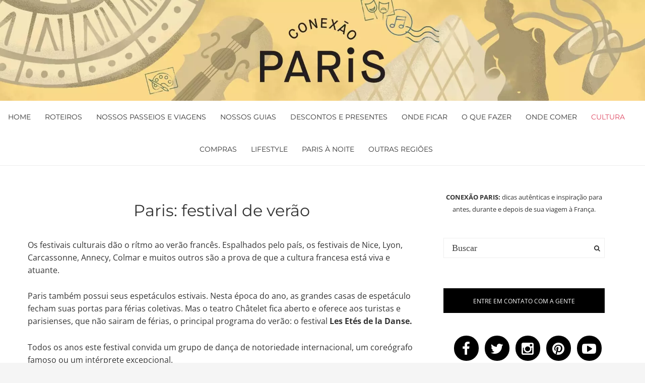

--- FILE ---
content_type: text/html; charset=UTF-8
request_url: https://www.conexaoparis.com.br/paris-festival-de-verao/
body_size: 39834
content:
<!doctype html>
<html class="no-js" lang="pt-BR" prefix="og: https://ogp.me/ns#">

<head><meta charset="UTF-8"><script>if(navigator.userAgent.match(/MSIE|Internet Explorer/i)||navigator.userAgent.match(/Trident\/7\..*?rv:11/i)){var href=document.location.href;if(!href.match(/[?&]nowprocket/)){if(href.indexOf("?")==-1){if(href.indexOf("#")==-1){document.location.href=href+"?nowprocket=1"}else{document.location.href=href.replace("#","?nowprocket=1#")}}else{if(href.indexOf("#")==-1){document.location.href=href+"&nowprocket=1"}else{document.location.href=href.replace("#","&nowprocket=1#")}}}}</script><script>(()=>{class RocketLazyLoadScripts{constructor(){this.v="2.0.3",this.userEvents=["keydown","keyup","mousedown","mouseup","mousemove","mouseover","mouseenter","mouseout","mouseleave","touchmove","touchstart","touchend","touchcancel","wheel","click","dblclick","input","visibilitychange"],this.attributeEvents=["onblur","onclick","oncontextmenu","ondblclick","onfocus","onmousedown","onmouseenter","onmouseleave","onmousemove","onmouseout","onmouseover","onmouseup","onmousewheel","onscroll","onsubmit"]}async t(){this.i(),this.o(),/iP(ad|hone)/.test(navigator.userAgent)&&this.h(),this.u(),this.l(this),this.m(),this.k(this),this.p(this),this._(),await Promise.all([this.R(),this.L()]),this.lastBreath=Date.now(),this.S(this),this.P(),this.D(),this.O(),this.M(),await this.C(this.delayedScripts.normal),await this.C(this.delayedScripts.defer),await this.C(this.delayedScripts.async),this.F("domReady"),await this.T(),await this.j(),await this.I(),this.F("windowLoad"),await this.A(),window.dispatchEvent(new Event("rocket-allScriptsLoaded")),this.everythingLoaded=!0,this.lastTouchEnd&&await new Promise((t=>setTimeout(t,500-Date.now()+this.lastTouchEnd))),this.H(),this.F("all"),this.U(),this.W()}i(){this.CSPIssue=sessionStorage.getItem("rocketCSPIssue"),document.addEventListener("securitypolicyviolation",(t=>{this.CSPIssue||"script-src-elem"!==t.violatedDirective||"data"!==t.blockedURI||(this.CSPIssue=!0,sessionStorage.setItem("rocketCSPIssue",!0))}),{isRocket:!0})}o(){window.addEventListener("pageshow",(t=>{this.persisted=t.persisted,this.realWindowLoadedFired=!0}),{isRocket:!0}),window.addEventListener("pagehide",(()=>{this.onFirstUserAction=null}),{isRocket:!0})}h(){let t;function e(e){t=e}window.addEventListener("touchstart",e,{isRocket:!0}),window.addEventListener("touchend",(function i(o){Math.abs(o.changedTouches[0].pageX-t.changedTouches[0].pageX)<10&&Math.abs(o.changedTouches[0].pageY-t.changedTouches[0].pageY)<10&&o.timeStamp-t.timeStamp<200&&(o.target.dispatchEvent(new PointerEvent("click",{target:o.target,bubbles:!0,cancelable:!0,detail:1})),event.preventDefault(),window.removeEventListener("touchstart",e,{isRocket:!0}),window.removeEventListener("touchend",i,{isRocket:!0}))}),{isRocket:!0})}q(t){this.userActionTriggered||("mousemove"!==t.type||this.firstMousemoveIgnored?"keyup"===t.type||"mouseover"===t.type||"mouseout"===t.type||(this.userActionTriggered=!0,this.onFirstUserAction&&this.onFirstUserAction()):this.firstMousemoveIgnored=!0),"click"===t.type&&t.preventDefault(),this.savedUserEvents.length>0&&(t.stopPropagation(),t.stopImmediatePropagation()),"touchstart"===this.lastEvent&&"touchend"===t.type&&(this.lastTouchEnd=Date.now()),"click"===t.type&&(this.lastTouchEnd=0),this.lastEvent=t.type,this.savedUserEvents.push(t)}u(){this.savedUserEvents=[],this.userEventHandler=this.q.bind(this),this.userEvents.forEach((t=>window.addEventListener(t,this.userEventHandler,{passive:!1,isRocket:!0})))}U(){this.userEvents.forEach((t=>window.removeEventListener(t,this.userEventHandler,{passive:!1,isRocket:!0}))),this.savedUserEvents.forEach((t=>{t.target.dispatchEvent(new window[t.constructor.name](t.type,t))}))}m(){this.eventsMutationObserver=new MutationObserver((t=>{const e="return false";for(const i of t){if("attributes"===i.type){const t=i.target.getAttribute(i.attributeName);t&&t!==e&&(i.target.setAttribute("data-rocket-"+i.attributeName,t),i.target["rocket"+i.attributeName]=new Function("event",t),i.target.setAttribute(i.attributeName,e))}"childList"===i.type&&i.addedNodes.forEach((t=>{if(t.nodeType===Node.ELEMENT_NODE)for(const i of t.attributes)this.attributeEvents.includes(i.name)&&i.value&&""!==i.value&&(t.setAttribute("data-rocket-"+i.name,i.value),t["rocket"+i.name]=new Function("event",i.value),t.setAttribute(i.name,e))}))}})),this.eventsMutationObserver.observe(document,{subtree:!0,childList:!0,attributeFilter:this.attributeEvents})}H(){this.eventsMutationObserver.disconnect(),this.attributeEvents.forEach((t=>{document.querySelectorAll("[data-rocket-"+t+"]").forEach((e=>{e.setAttribute(t,e.getAttribute("data-rocket-"+t)),e.removeAttribute("data-rocket-"+t)}))}))}k(t){Object.defineProperty(HTMLElement.prototype,"onclick",{get(){return this.rocketonclick||null},set(e){this.rocketonclick=e,this.setAttribute(t.everythingLoaded?"onclick":"data-rocket-onclick","this.rocketonclick(event)")}})}S(t){function e(e,i){let o=e[i];e[i]=null,Object.defineProperty(e,i,{get:()=>o,set(s){t.everythingLoaded?o=s:e["rocket"+i]=o=s}})}e(document,"onreadystatechange"),e(window,"onload"),e(window,"onpageshow");try{Object.defineProperty(document,"readyState",{get:()=>t.rocketReadyState,set(e){t.rocketReadyState=e},configurable:!0}),document.readyState="loading"}catch(t){console.log("WPRocket DJE readyState conflict, bypassing")}}l(t){this.originalAddEventListener=EventTarget.prototype.addEventListener,this.originalRemoveEventListener=EventTarget.prototype.removeEventListener,this.savedEventListeners=[],EventTarget.prototype.addEventListener=function(e,i,o){o&&o.isRocket||!t.B(e,this)&&!t.userEvents.includes(e)||t.B(e,this)&&!t.userActionTriggered||e.startsWith("rocket-")||t.everythingLoaded?t.originalAddEventListener.call(this,e,i,o):t.savedEventListeners.push({target:this,remove:!1,type:e,func:i,options:o})},EventTarget.prototype.removeEventListener=function(e,i,o){o&&o.isRocket||!t.B(e,this)&&!t.userEvents.includes(e)||t.B(e,this)&&!t.userActionTriggered||e.startsWith("rocket-")||t.everythingLoaded?t.originalRemoveEventListener.call(this,e,i,o):t.savedEventListeners.push({target:this,remove:!0,type:e,func:i,options:o})}}F(t){"all"===t&&(EventTarget.prototype.addEventListener=this.originalAddEventListener,EventTarget.prototype.removeEventListener=this.originalRemoveEventListener),this.savedEventListeners=this.savedEventListeners.filter((e=>{let i=e.type,o=e.target||window;return"domReady"===t&&"DOMContentLoaded"!==i&&"readystatechange"!==i||("windowLoad"===t&&"load"!==i&&"readystatechange"!==i&&"pageshow"!==i||(this.B(i,o)&&(i="rocket-"+i),e.remove?o.removeEventListener(i,e.func,e.options):o.addEventListener(i,e.func,e.options),!1))}))}p(t){let e;function i(e){return t.everythingLoaded?e:e.split(" ").map((t=>"load"===t||t.startsWith("load.")?"rocket-jquery-load":t)).join(" ")}function o(o){function s(e){const s=o.fn[e];o.fn[e]=o.fn.init.prototype[e]=function(){return this[0]===window&&t.userActionTriggered&&("string"==typeof arguments[0]||arguments[0]instanceof String?arguments[0]=i(arguments[0]):"object"==typeof arguments[0]&&Object.keys(arguments[0]).forEach((t=>{const e=arguments[0][t];delete arguments[0][t],arguments[0][i(t)]=e}))),s.apply(this,arguments),this}}if(o&&o.fn&&!t.allJQueries.includes(o)){const e={DOMContentLoaded:[],"rocket-DOMContentLoaded":[]};for(const t in e)document.addEventListener(t,(()=>{e[t].forEach((t=>t()))}),{isRocket:!0});o.fn.ready=o.fn.init.prototype.ready=function(i){function s(){parseInt(o.fn.jquery)>2?setTimeout((()=>i.bind(document)(o))):i.bind(document)(o)}return t.realDomReadyFired?!t.userActionTriggered||t.fauxDomReadyFired?s():e["rocket-DOMContentLoaded"].push(s):e.DOMContentLoaded.push(s),o([])},s("on"),s("one"),s("off"),t.allJQueries.push(o)}e=o}t.allJQueries=[],o(window.jQuery),Object.defineProperty(window,"jQuery",{get:()=>e,set(t){o(t)}})}P(){const t=new Map;document.write=document.writeln=function(e){const i=document.currentScript,o=document.createRange(),s=i.parentElement;let n=t.get(i);void 0===n&&(n=i.nextSibling,t.set(i,n));const c=document.createDocumentFragment();o.setStart(c,0),c.appendChild(o.createContextualFragment(e)),s.insertBefore(c,n)}}async R(){return new Promise((t=>{this.userActionTriggered?t():this.onFirstUserAction=t}))}async L(){return new Promise((t=>{document.addEventListener("DOMContentLoaded",(()=>{this.realDomReadyFired=!0,t()}),{isRocket:!0})}))}async I(){return this.realWindowLoadedFired?Promise.resolve():new Promise((t=>{window.addEventListener("load",t,{isRocket:!0})}))}M(){this.pendingScripts=[];this.scriptsMutationObserver=new MutationObserver((t=>{for(const e of t)e.addedNodes.forEach((t=>{"SCRIPT"!==t.tagName||t.noModule||t.isWPRocket||this.pendingScripts.push({script:t,promise:new Promise((e=>{const i=()=>{const i=this.pendingScripts.findIndex((e=>e.script===t));i>=0&&this.pendingScripts.splice(i,1),e()};t.addEventListener("load",i,{isRocket:!0}),t.addEventListener("error",i,{isRocket:!0}),setTimeout(i,1e3)}))})}))})),this.scriptsMutationObserver.observe(document,{childList:!0,subtree:!0})}async j(){await this.J(),this.pendingScripts.length?(await this.pendingScripts[0].promise,await this.j()):this.scriptsMutationObserver.disconnect()}D(){this.delayedScripts={normal:[],async:[],defer:[]},document.querySelectorAll("script[type$=rocketlazyloadscript]").forEach((t=>{t.hasAttribute("data-rocket-src")?t.hasAttribute("async")&&!1!==t.async?this.delayedScripts.async.push(t):t.hasAttribute("defer")&&!1!==t.defer||"module"===t.getAttribute("data-rocket-type")?this.delayedScripts.defer.push(t):this.delayedScripts.normal.push(t):this.delayedScripts.normal.push(t)}))}async _(){await this.L();let t=[];document.querySelectorAll("script[type$=rocketlazyloadscript][data-rocket-src]").forEach((e=>{let i=e.getAttribute("data-rocket-src");if(i&&!i.startsWith("data:")){i.startsWith("//")&&(i=location.protocol+i);try{const o=new URL(i).origin;o!==location.origin&&t.push({src:o,crossOrigin:e.crossOrigin||"module"===e.getAttribute("data-rocket-type")})}catch(t){}}})),t=[...new Map(t.map((t=>[JSON.stringify(t),t]))).values()],this.N(t,"preconnect")}async $(t){if(await this.G(),!0!==t.noModule||!("noModule"in HTMLScriptElement.prototype))return new Promise((e=>{let i;function o(){(i||t).setAttribute("data-rocket-status","executed"),e()}try{if(navigator.userAgent.includes("Firefox/")||""===navigator.vendor||this.CSPIssue)i=document.createElement("script"),[...t.attributes].forEach((t=>{let e=t.nodeName;"type"!==e&&("data-rocket-type"===e&&(e="type"),"data-rocket-src"===e&&(e="src"),i.setAttribute(e,t.nodeValue))})),t.text&&(i.text=t.text),t.nonce&&(i.nonce=t.nonce),i.hasAttribute("src")?(i.addEventListener("load",o,{isRocket:!0}),i.addEventListener("error",(()=>{i.setAttribute("data-rocket-status","failed-network"),e()}),{isRocket:!0}),setTimeout((()=>{i.isConnected||e()}),1)):(i.text=t.text,o()),i.isWPRocket=!0,t.parentNode.replaceChild(i,t);else{const i=t.getAttribute("data-rocket-type"),s=t.getAttribute("data-rocket-src");i?(t.type=i,t.removeAttribute("data-rocket-type")):t.removeAttribute("type"),t.addEventListener("load",o,{isRocket:!0}),t.addEventListener("error",(i=>{this.CSPIssue&&i.target.src.startsWith("data:")?(console.log("WPRocket: CSP fallback activated"),t.removeAttribute("src"),this.$(t).then(e)):(t.setAttribute("data-rocket-status","failed-network"),e())}),{isRocket:!0}),s?(t.fetchPriority="high",t.removeAttribute("data-rocket-src"),t.src=s):t.src="data:text/javascript;base64,"+window.btoa(unescape(encodeURIComponent(t.text)))}}catch(i){t.setAttribute("data-rocket-status","failed-transform"),e()}}));t.setAttribute("data-rocket-status","skipped")}async C(t){const e=t.shift();return e?(e.isConnected&&await this.$(e),this.C(t)):Promise.resolve()}O(){this.N([...this.delayedScripts.normal,...this.delayedScripts.defer,...this.delayedScripts.async],"preload")}N(t,e){this.trash=this.trash||[];let i=!0;var o=document.createDocumentFragment();t.forEach((t=>{const s=t.getAttribute&&t.getAttribute("data-rocket-src")||t.src;if(s&&!s.startsWith("data:")){const n=document.createElement("link");n.href=s,n.rel=e,"preconnect"!==e&&(n.as="script",n.fetchPriority=i?"high":"low"),t.getAttribute&&"module"===t.getAttribute("data-rocket-type")&&(n.crossOrigin=!0),t.crossOrigin&&(n.crossOrigin=t.crossOrigin),t.integrity&&(n.integrity=t.integrity),t.nonce&&(n.nonce=t.nonce),o.appendChild(n),this.trash.push(n),i=!1}})),document.head.appendChild(o)}W(){this.trash.forEach((t=>t.remove()))}async T(){try{document.readyState="interactive"}catch(t){}this.fauxDomReadyFired=!0;try{await this.G(),document.dispatchEvent(new Event("rocket-readystatechange")),await this.G(),document.rocketonreadystatechange&&document.rocketonreadystatechange(),await this.G(),document.dispatchEvent(new Event("rocket-DOMContentLoaded")),await this.G(),window.dispatchEvent(new Event("rocket-DOMContentLoaded"))}catch(t){console.error(t)}}async A(){try{document.readyState="complete"}catch(t){}try{await this.G(),document.dispatchEvent(new Event("rocket-readystatechange")),await this.G(),document.rocketonreadystatechange&&document.rocketonreadystatechange(),await this.G(),window.dispatchEvent(new Event("rocket-load")),await this.G(),window.rocketonload&&window.rocketonload(),await this.G(),this.allJQueries.forEach((t=>t(window).trigger("rocket-jquery-load"))),await this.G();const t=new Event("rocket-pageshow");t.persisted=this.persisted,window.dispatchEvent(t),await this.G(),window.rocketonpageshow&&window.rocketonpageshow({persisted:this.persisted})}catch(t){console.error(t)}}async G(){Date.now()-this.lastBreath>45&&(await this.J(),this.lastBreath=Date.now())}async J(){return document.hidden?new Promise((t=>setTimeout(t))):new Promise((t=>requestAnimationFrame(t)))}B(t,e){return e===document&&"readystatechange"===t||(e===document&&"DOMContentLoaded"===t||(e===window&&"DOMContentLoaded"===t||(e===window&&"load"===t||e===window&&"pageshow"===t)))}static run(){(new RocketLazyLoadScripts).t()}}RocketLazyLoadScripts.run()})();</script>
	<!-- Google Tag Manager -->
	<script type="rocketlazyloadscript">
	(function(w, d, s, l, i) {
		w[l] = w[l] || [];
		w[l].push({
			'gtm.start': new Date().getTime(),
			event: 'gtm.js'
		});
		var f = d.getElementsByTagName(s)[0],
			j = d.createElement(s),
			dl = l != 'dataLayer' ? '&l=' + l : '';
		j.async = true;
		j.src =
			'https://www.googletagmanager.com/gtm.js?id=' + i + dl;
		f.parentNode.insertBefore(j, f);
	})(window, document, 'script', 'dataLayer', 'GTM-WZ23QRX');
	</script>
	<!-- End Google Tag Manager -->
	
	<meta http-equiv="x-ua-compatible" content="ie=edge">
	<link rel="icon" href="https://www.conexaoparis.com.br/wp-content/uploads/2022/08/cropped-cropped-CPAR0001_marca_rgb_final_cor_postiva_falha_fd_280-1-1.png">
	</link>
	<meta name="viewport" content="width=device-width, initial-scale=1">
		<!-- Place favicon.ico in the root directory -->
	<script type="rocketlazyloadscript" async data-rocket-src="//pagead2.googlesyndication.com/pagead/js/adsbygoogle.js"></script>
	<script type="rocketlazyloadscript">
	(adsbygoogle = window.adsbygoogle || []).push({
		google_ad_client: "ca-pub-3497444127432793",
		enable_page_level_ads: true
	});
	</script>
	<script type="rocketlazyloadscript" data-rocket-type="text/javascript">
	var _gaq = _gaq || [];
	_gaq.push(['_setAccount', 'UA-3285232-2']);
	_gaq.push(['_trackPageview']);

	(function() {
		var ga = document.createElement('script');
		ga.type = 'text/javascript';
		ga.async = true;
		ga.src = ('https:' == document.location.protocol ? 'https://' : 'http://') + 'stats.g.doubleclick.net/dc.js';
		var s = document.getElementsByTagName('script')[0];
		s.parentNode.insertBefore(ga, s);
	})();
	</script>

	<script type="rocketlazyloadscript" data-rocket-type='text/javascript'>
	var googletag = googletag || {};
	googletag.cmd = googletag.cmd || [];
	(function() {
		var gads = document.createElement('script');
		gads.async = true;
		gads.type = 'text/javascript';
		var useSSL = 'https:' == document.location.protocol;
		gads.src = (useSSL ? 'https:' : 'http:') +
			'//www.googletagservices.com/tag/js/gpt.js';
		var node = document.getElementsByTagName('script')[0];
		node.parentNode.insertBefore(gads, node);
	})();
	</script>
	<script type="rocketlazyloadscript" async data-rocket-src="https://pagead2.googlesyndication.com/pagead/js/adsbygoogle.js?client=ca-pub-3497444127432793"
		crossorigin="anonymous"></script>
	<script data-cfasync="false" data-no-defer="1" data-no-minify="1" data-no-optimize="1">var ewww_webp_supported=!1;function check_webp_feature(A,e){var w;e=void 0!==e?e:function(){},ewww_webp_supported?e(ewww_webp_supported):((w=new Image).onload=function(){ewww_webp_supported=0<w.width&&0<w.height,e&&e(ewww_webp_supported)},w.onerror=function(){e&&e(!1)},w.src="data:image/webp;base64,"+{alpha:"UklGRkoAAABXRUJQVlA4WAoAAAAQAAAAAAAAAAAAQUxQSAwAAAARBxAR/Q9ERP8DAABWUDggGAAAABQBAJ0BKgEAAQAAAP4AAA3AAP7mtQAAAA=="}[A])}check_webp_feature("alpha");</script><script data-cfasync="false" data-no-defer="1" data-no-minify="1" data-no-optimize="1">var Arrive=function(c,w){"use strict";if(c.MutationObserver&&"undefined"!=typeof HTMLElement){var r,a=0,u=(r=HTMLElement.prototype.matches||HTMLElement.prototype.webkitMatchesSelector||HTMLElement.prototype.mozMatchesSelector||HTMLElement.prototype.msMatchesSelector,{matchesSelector:function(e,t){return e instanceof HTMLElement&&r.call(e,t)},addMethod:function(e,t,r){var a=e[t];e[t]=function(){return r.length==arguments.length?r.apply(this,arguments):"function"==typeof a?a.apply(this,arguments):void 0}},callCallbacks:function(e,t){t&&t.options.onceOnly&&1==t.firedElems.length&&(e=[e[0]]);for(var r,a=0;r=e[a];a++)r&&r.callback&&r.callback.call(r.elem,r.elem);t&&t.options.onceOnly&&1==t.firedElems.length&&t.me.unbindEventWithSelectorAndCallback.call(t.target,t.selector,t.callback)},checkChildNodesRecursively:function(e,t,r,a){for(var i,n=0;i=e[n];n++)r(i,t,a)&&a.push({callback:t.callback,elem:i}),0<i.childNodes.length&&u.checkChildNodesRecursively(i.childNodes,t,r,a)},mergeArrays:function(e,t){var r,a={};for(r in e)e.hasOwnProperty(r)&&(a[r]=e[r]);for(r in t)t.hasOwnProperty(r)&&(a[r]=t[r]);return a},toElementsArray:function(e){return e=void 0!==e&&("number"!=typeof e.length||e===c)?[e]:e}}),e=(l.prototype.addEvent=function(e,t,r,a){a={target:e,selector:t,options:r,callback:a,firedElems:[]};return this._beforeAdding&&this._beforeAdding(a),this._eventsBucket.push(a),a},l.prototype.removeEvent=function(e){for(var t,r=this._eventsBucket.length-1;t=this._eventsBucket[r];r--)e(t)&&(this._beforeRemoving&&this._beforeRemoving(t),(t=this._eventsBucket.splice(r,1))&&t.length&&(t[0].callback=null))},l.prototype.beforeAdding=function(e){this._beforeAdding=e},l.prototype.beforeRemoving=function(e){this._beforeRemoving=e},l),t=function(i,n){var o=new e,l=this,s={fireOnAttributesModification:!1};return o.beforeAdding(function(t){var e=t.target;e!==c.document&&e!==c||(e=document.getElementsByTagName("html")[0]);var r=new MutationObserver(function(e){n.call(this,e,t)}),a=i(t.options);r.observe(e,a),t.observer=r,t.me=l}),o.beforeRemoving(function(e){e.observer.disconnect()}),this.bindEvent=function(e,t,r){t=u.mergeArrays(s,t);for(var a=u.toElementsArray(this),i=0;i<a.length;i++)o.addEvent(a[i],e,t,r)},this.unbindEvent=function(){var r=u.toElementsArray(this);o.removeEvent(function(e){for(var t=0;t<r.length;t++)if(this===w||e.target===r[t])return!0;return!1})},this.unbindEventWithSelectorOrCallback=function(r){var a=u.toElementsArray(this),i=r,e="function"==typeof r?function(e){for(var t=0;t<a.length;t++)if((this===w||e.target===a[t])&&e.callback===i)return!0;return!1}:function(e){for(var t=0;t<a.length;t++)if((this===w||e.target===a[t])&&e.selector===r)return!0;return!1};o.removeEvent(e)},this.unbindEventWithSelectorAndCallback=function(r,a){var i=u.toElementsArray(this);o.removeEvent(function(e){for(var t=0;t<i.length;t++)if((this===w||e.target===i[t])&&e.selector===r&&e.callback===a)return!0;return!1})},this},i=new function(){var s={fireOnAttributesModification:!1,onceOnly:!1,existing:!1};function n(e,t,r){return!(!u.matchesSelector(e,t.selector)||(e._id===w&&(e._id=a++),-1!=t.firedElems.indexOf(e._id)))&&(t.firedElems.push(e._id),!0)}var c=(i=new t(function(e){var t={attributes:!1,childList:!0,subtree:!0};return e.fireOnAttributesModification&&(t.attributes=!0),t},function(e,i){e.forEach(function(e){var t=e.addedNodes,r=e.target,a=[];null!==t&&0<t.length?u.checkChildNodesRecursively(t,i,n,a):"attributes"===e.type&&n(r,i)&&a.push({callback:i.callback,elem:r}),u.callCallbacks(a,i)})})).bindEvent;return i.bindEvent=function(e,t,r){t=void 0===r?(r=t,s):u.mergeArrays(s,t);var a=u.toElementsArray(this);if(t.existing){for(var i=[],n=0;n<a.length;n++)for(var o=a[n].querySelectorAll(e),l=0;l<o.length;l++)i.push({callback:r,elem:o[l]});if(t.onceOnly&&i.length)return r.call(i[0].elem,i[0].elem);setTimeout(u.callCallbacks,1,i)}c.call(this,e,t,r)},i},o=new function(){var a={};function i(e,t){return u.matchesSelector(e,t.selector)}var n=(o=new t(function(){return{childList:!0,subtree:!0}},function(e,r){e.forEach(function(e){var t=e.removedNodes,e=[];null!==t&&0<t.length&&u.checkChildNodesRecursively(t,r,i,e),u.callCallbacks(e,r)})})).bindEvent;return o.bindEvent=function(e,t,r){t=void 0===r?(r=t,a):u.mergeArrays(a,t),n.call(this,e,t,r)},o};d(HTMLElement.prototype),d(NodeList.prototype),d(HTMLCollection.prototype),d(HTMLDocument.prototype),d(Window.prototype);var n={};return s(i,n,"unbindAllArrive"),s(o,n,"unbindAllLeave"),n}function l(){this._eventsBucket=[],this._beforeAdding=null,this._beforeRemoving=null}function s(e,t,r){u.addMethod(t,r,e.unbindEvent),u.addMethod(t,r,e.unbindEventWithSelectorOrCallback),u.addMethod(t,r,e.unbindEventWithSelectorAndCallback)}function d(e){e.arrive=i.bindEvent,s(i,e,"unbindArrive"),e.leave=o.bindEvent,s(o,e,"unbindLeave")}}(window,void 0),ewww_webp_supported=!1;function check_webp_feature(e,t){var r;ewww_webp_supported?t(ewww_webp_supported):((r=new Image).onload=function(){ewww_webp_supported=0<r.width&&0<r.height,t(ewww_webp_supported)},r.onerror=function(){t(!1)},r.src="data:image/webp;base64,"+{alpha:"UklGRkoAAABXRUJQVlA4WAoAAAAQAAAAAAAAAAAAQUxQSAwAAAARBxAR/Q9ERP8DAABWUDggGAAAABQBAJ0BKgEAAQAAAP4AAA3AAP7mtQAAAA==",animation:"UklGRlIAAABXRUJQVlA4WAoAAAASAAAAAAAAAAAAQU5JTQYAAAD/////AABBTk1GJgAAAAAAAAAAAAAAAAAAAGQAAABWUDhMDQAAAC8AAAAQBxAREYiI/gcA"}[e])}function ewwwLoadImages(e){if(e){for(var t=document.querySelectorAll(".batch-image img, .image-wrapper a, .ngg-pro-masonry-item a, .ngg-galleria-offscreen-seo-wrapper a"),r=0,a=t.length;r<a;r++)ewwwAttr(t[r],"data-src",t[r].getAttribute("data-webp")),ewwwAttr(t[r],"data-thumbnail",t[r].getAttribute("data-webp-thumbnail"));for(var i=document.querySelectorAll("div.woocommerce-product-gallery__image"),r=0,a=i.length;r<a;r++)ewwwAttr(i[r],"data-thumb",i[r].getAttribute("data-webp-thumb"))}for(var n=document.querySelectorAll("video"),r=0,a=n.length;r<a;r++)ewwwAttr(n[r],"poster",e?n[r].getAttribute("data-poster-webp"):n[r].getAttribute("data-poster-image"));for(var o,l=document.querySelectorAll("img.ewww_webp_lazy_load"),r=0,a=l.length;r<a;r++)e&&(ewwwAttr(l[r],"data-lazy-srcset",l[r].getAttribute("data-lazy-srcset-webp")),ewwwAttr(l[r],"data-srcset",l[r].getAttribute("data-srcset-webp")),ewwwAttr(l[r],"data-lazy-src",l[r].getAttribute("data-lazy-src-webp")),ewwwAttr(l[r],"data-src",l[r].getAttribute("data-src-webp")),ewwwAttr(l[r],"data-orig-file",l[r].getAttribute("data-webp-orig-file")),ewwwAttr(l[r],"data-medium-file",l[r].getAttribute("data-webp-medium-file")),ewwwAttr(l[r],"data-large-file",l[r].getAttribute("data-webp-large-file")),null!=(o=l[r].getAttribute("srcset"))&&!1!==o&&o.includes("R0lGOD")&&ewwwAttr(l[r],"src",l[r].getAttribute("data-lazy-src-webp"))),l[r].className=l[r].className.replace(/\bewww_webp_lazy_load\b/,"");for(var s=document.querySelectorAll(".ewww_webp"),r=0,a=s.length;r<a;r++)e?(ewwwAttr(s[r],"srcset",s[r].getAttribute("data-srcset-webp")),ewwwAttr(s[r],"src",s[r].getAttribute("data-src-webp")),ewwwAttr(s[r],"data-orig-file",s[r].getAttribute("data-webp-orig-file")),ewwwAttr(s[r],"data-medium-file",s[r].getAttribute("data-webp-medium-file")),ewwwAttr(s[r],"data-large-file",s[r].getAttribute("data-webp-large-file")),ewwwAttr(s[r],"data-large_image",s[r].getAttribute("data-webp-large_image")),ewwwAttr(s[r],"data-src",s[r].getAttribute("data-webp-src"))):(ewwwAttr(s[r],"srcset",s[r].getAttribute("data-srcset-img")),ewwwAttr(s[r],"src",s[r].getAttribute("data-src-img"))),s[r].className=s[r].className.replace(/\bewww_webp\b/,"ewww_webp_loaded");window.jQuery&&jQuery.fn.isotope&&jQuery.fn.imagesLoaded&&(jQuery(".fusion-posts-container-infinite").imagesLoaded(function(){jQuery(".fusion-posts-container-infinite").hasClass("isotope")&&jQuery(".fusion-posts-container-infinite").isotope()}),jQuery(".fusion-portfolio:not(.fusion-recent-works) .fusion-portfolio-wrapper").imagesLoaded(function(){jQuery(".fusion-portfolio:not(.fusion-recent-works) .fusion-portfolio-wrapper").isotope()}))}function ewwwWebPInit(e){ewwwLoadImages(e),ewwwNggLoadGalleries(e),document.arrive(".ewww_webp",function(){ewwwLoadImages(e)}),document.arrive(".ewww_webp_lazy_load",function(){ewwwLoadImages(e)}),document.arrive("videos",function(){ewwwLoadImages(e)}),"loading"==document.readyState?document.addEventListener("DOMContentLoaded",ewwwJSONParserInit):("undefined"!=typeof galleries&&ewwwNggParseGalleries(e),ewwwWooParseVariations(e))}function ewwwAttr(e,t,r){null!=r&&!1!==r&&e.setAttribute(t,r)}function ewwwJSONParserInit(){"undefined"!=typeof galleries&&check_webp_feature("alpha",ewwwNggParseGalleries),check_webp_feature("alpha",ewwwWooParseVariations)}function ewwwWooParseVariations(e){if(e)for(var t=document.querySelectorAll("form.variations_form"),r=0,a=t.length;r<a;r++){var i=t[r].getAttribute("data-product_variations"),n=!1;try{for(var o in i=JSON.parse(i))void 0!==i[o]&&void 0!==i[o].image&&(void 0!==i[o].image.src_webp&&(i[o].image.src=i[o].image.src_webp,n=!0),void 0!==i[o].image.srcset_webp&&(i[o].image.srcset=i[o].image.srcset_webp,n=!0),void 0!==i[o].image.full_src_webp&&(i[o].image.full_src=i[o].image.full_src_webp,n=!0),void 0!==i[o].image.gallery_thumbnail_src_webp&&(i[o].image.gallery_thumbnail_src=i[o].image.gallery_thumbnail_src_webp,n=!0),void 0!==i[o].image.thumb_src_webp&&(i[o].image.thumb_src=i[o].image.thumb_src_webp,n=!0));n&&ewwwAttr(t[r],"data-product_variations",JSON.stringify(i))}catch(e){}}}function ewwwNggParseGalleries(e){if(e)for(var t in galleries){var r=galleries[t];galleries[t].images_list=ewwwNggParseImageList(r.images_list)}}function ewwwNggLoadGalleries(e){e&&document.addEventListener("ngg.galleria.themeadded",function(e,t){window.ngg_galleria._create_backup=window.ngg_galleria.create,window.ngg_galleria.create=function(e,t){var r=$(e).data("id");return galleries["gallery_"+r].images_list=ewwwNggParseImageList(galleries["gallery_"+r].images_list),window.ngg_galleria._create_backup(e,t)}})}function ewwwNggParseImageList(e){for(var t in e){var r=e[t];if(void 0!==r["image-webp"]&&(e[t].image=r["image-webp"],delete e[t]["image-webp"]),void 0!==r["thumb-webp"]&&(e[t].thumb=r["thumb-webp"],delete e[t]["thumb-webp"]),void 0!==r.full_image_webp&&(e[t].full_image=r.full_image_webp,delete e[t].full_image_webp),void 0!==r.srcsets)for(var a in r.srcsets)nggSrcset=r.srcsets[a],void 0!==r.srcsets[a+"-webp"]&&(e[t].srcsets[a]=r.srcsets[a+"-webp"],delete e[t].srcsets[a+"-webp"]);if(void 0!==r.full_srcsets)for(var i in r.full_srcsets)nggFSrcset=r.full_srcsets[i],void 0!==r.full_srcsets[i+"-webp"]&&(e[t].full_srcsets[i]=r.full_srcsets[i+"-webp"],delete e[t].full_srcsets[i+"-webp"])}return e}check_webp_feature("alpha",ewwwWebPInit);</script>	<style></style>
	<!-- Etiqueta do Google (gtag.js) Modo de consentimento dataLayer adicionado pelo Site Kit -->
<script type="rocketlazyloadscript" data-rocket-type="text/javascript" id="google_gtagjs-js-consent-mode-data-layer">
/* <![CDATA[ */
window.dataLayer = window.dataLayer || [];function gtag(){dataLayer.push(arguments);}
gtag('consent', 'default', {"ad_personalization":"denied","ad_storage":"denied","ad_user_data":"denied","analytics_storage":"denied","functionality_storage":"denied","security_storage":"denied","personalization_storage":"denied","region":["AT","BE","BG","CH","CY","CZ","DE","DK","EE","ES","FI","FR","GB","GR","HR","HU","IE","IS","IT","LI","LT","LU","LV","MT","NL","NO","PL","PT","RO","SE","SI","SK"],"wait_for_update":500});
window._googlesitekitConsentCategoryMap = {"statistics":["analytics_storage"],"marketing":["ad_storage","ad_user_data","ad_personalization"],"functional":["functionality_storage","security_storage"],"preferences":["personalization_storage"]};
window._googlesitekitConsents = {"ad_personalization":"denied","ad_storage":"denied","ad_user_data":"denied","analytics_storage":"denied","functionality_storage":"denied","security_storage":"denied","personalization_storage":"denied","region":["AT","BE","BG","CH","CY","CZ","DE","DK","EE","ES","FI","FR","GB","GR","HR","HU","IE","IS","IT","LI","LT","LU","LV","MT","NL","NO","PL","PT","RO","SE","SI","SK"],"wait_for_update":500};
/* ]]> */
</script>
<!-- Fim da etiqueta do Google (gtag.js) Modo de consentimento dataLayer adicionado pelo Site Kit -->

<!-- Otimização para mecanismos de pesquisa pelo Rank Math - https://rankmath.com/ -->
<title>Paris: festival de verão - Conexão Paris</title><link rel="preload" data-rocket-preload as="font" href="https://www.conexaoparis.com.br/wp-content/themes/solstice/fonts/fontawesome-webfont.woff2?v=4.4.0" crossorigin><link rel="preload" data-rocket-preload as="font" href="https://fonts.gstatic.com/s/montserrat/v26/JTUSjIg1_i6t8kCHKm459Wlhyw.woff2" crossorigin><link rel="preload" data-rocket-preload as="font" href="https://fonts.gstatic.com/s/opensans/v40/memvYaGs126MiZpBA-UvWbX2vVnXBbObj2OVTS-muw.woff2" crossorigin><style id="wpr-usedcss">img.emoji{display:inline!important;border:none!important;box-shadow:none!important;height:1em!important;width:1em!important;margin:0 .07em!important;vertical-align:-.1em!important;background:0 0!important;padding:0!important}:where(.wp-block-button__link){border-radius:9999px;box-shadow:none;padding:calc(.667em + 2px) calc(1.333em + 2px);text-decoration:none}:where(.wp-block-calendar table:not(.has-background) th){background:#ddd}:where(.wp-block-columns){margin-bottom:1.75em}:where(.wp-block-columns.has-background){padding:1.25em 2.375em}:where(.wp-block-post-comments input[type=submit]){border:none}:where(.wp-block-cover-image:not(.has-text-color)),:where(.wp-block-cover:not(.has-text-color)){color:#fff}:where(.wp-block-cover-image.is-light:not(.has-text-color)),:where(.wp-block-cover.is-light:not(.has-text-color)){color:#000}:where(.wp-block-file){margin-bottom:1.5em}:where(.wp-block-file__button){border-radius:2em;display:inline-block;padding:.5em 1em}:where(.wp-block-file__button):is(a):active,:where(.wp-block-file__button):is(a):focus,:where(.wp-block-file__button):is(a):hover,:where(.wp-block-file__button):is(a):visited{box-shadow:none;color:#fff;opacity:.85;text-decoration:none}.wp-block-image img{box-sizing:border-box;height:auto;max-width:100%;vertical-align:bottom}.wp-block-image .alignleft,.wp-block-image.alignleft{display:table}.wp-block-image .alignleft>figcaption,.wp-block-image.alignleft>figcaption{caption-side:bottom;display:table-caption}.wp-block-image .alignleft{float:left;margin:.5em 1em .5em 0}.wp-block-image figcaption{margin-bottom:1em;margin-top:.5em}.wp-block-image :where(.has-border-color){border-style:solid}.wp-block-image :where([style*=border-top-color]){border-top-style:solid}.wp-block-image :where([style*=border-right-color]){border-right-style:solid}.wp-block-image :where([style*=border-bottom-color]){border-bottom-style:solid}.wp-block-image :where([style*=border-left-color]){border-left-style:solid}.wp-block-image :where([style*=border-width]){border-style:solid}.wp-block-image :where([style*=border-top-width]){border-top-style:solid}.wp-block-image :where([style*=border-right-width]){border-right-style:solid}.wp-block-image :where([style*=border-bottom-width]){border-bottom-style:solid}.wp-block-image :where([style*=border-left-width]){border-left-style:solid}.wp-block-image figure{margin:0}:where(.wp-block-latest-comments:not([style*=line-height] .wp-block-latest-comments__comment)){line-height:1.1}:where(.wp-block-latest-comments:not([style*=line-height] .wp-block-latest-comments__comment-excerpt p)){line-height:1.8}ul{box-sizing:border-box}:where(.wp-block-navigation.has-background .wp-block-navigation-item a:not(.wp-element-button)),:where(.wp-block-navigation.has-background .wp-block-navigation-submenu a:not(.wp-element-button)){padding:.5em 1em}:where(.wp-block-navigation .wp-block-navigation__submenu-container .wp-block-navigation-item a:not(.wp-element-button)),:where(.wp-block-navigation .wp-block-navigation__submenu-container .wp-block-navigation-submenu a:not(.wp-element-button)),:where(.wp-block-navigation .wp-block-navigation__submenu-container .wp-block-navigation-submenu button.wp-block-navigation-item__content),:where(.wp-block-navigation .wp-block-navigation__submenu-container .wp-block-pages-list__item button.wp-block-navigation-item__content){padding:.5em 1em}:where(p.has-text-color:not(.has-link-color)) a{color:inherit}:where(.wp-block-post-excerpt){margin-bottom:var(--wp--style--block-gap);margin-top:var(--wp--style--block-gap)}:where(.wp-block-preformatted.has-background){padding:1.25em 2.375em}:where(.wp-block-pullquote){margin:0 0 1em}:where(.wp-block-search__button){border:1px solid #ccc;padding:6px 10px}:where(.wp-block-search__button-inside .wp-block-search__inside-wrapper){border:1px solid #949494;box-sizing:border-box;padding:4px}:where(.wp-block-search__button-inside .wp-block-search__inside-wrapper) .wp-block-search__input{border:none;border-radius:0;padding:0 4px}:where(.wp-block-search__button-inside .wp-block-search__inside-wrapper) .wp-block-search__input:focus{outline:0}:where(.wp-block-search__button-inside .wp-block-search__inside-wrapper) :where(.wp-block-search__button){padding:4px 8px}:where(.wp-block-term-description){margin-bottom:var(--wp--style--block-gap);margin-top:var(--wp--style--block-gap)}:where(pre.wp-block-verse){font-family:inherit}:root{--wp--preset--font-size--normal:16px;--wp--preset--font-size--huge:42px}html :where(.has-border-color){border-style:solid}html :where([style*=border-top-color]){border-top-style:solid}html :where([style*=border-right-color]){border-right-style:solid}html :where([style*=border-bottom-color]){border-bottom-style:solid}html :where([style*=border-left-color]){border-left-style:solid}html :where([style*=border-width]){border-style:solid}html :where([style*=border-top-width]){border-top-style:solid}html :where([style*=border-right-width]){border-right-style:solid}html :where([style*=border-bottom-width]){border-bottom-style:solid}html :where([style*=border-left-width]){border-left-style:solid}html :where(img[class*=wp-image-]){height:auto;max-width:100%}:where(figure){margin:0 0 1em}html :where(.is-position-sticky){--wp-admin--admin-bar--position-offset:var(--wp-admin--admin-bar--height,0px)}@media screen and (max-width:600px){html :where(.is-position-sticky){--wp-admin--admin-bar--position-offset:0px}}body{--wp--preset--color--black:#000000;--wp--preset--color--cyan-bluish-gray:#abb8c3;--wp--preset--color--white:#ffffff;--wp--preset--color--pale-pink:#f78da7;--wp--preset--color--vivid-red:#cf2e2e;--wp--preset--color--luminous-vivid-orange:#ff6900;--wp--preset--color--luminous-vivid-amber:#fcb900;--wp--preset--color--light-green-cyan:#7bdcb5;--wp--preset--color--vivid-green-cyan:#00d084;--wp--preset--color--pale-cyan-blue:#8ed1fc;--wp--preset--color--vivid-cyan-blue:#0693e3;--wp--preset--color--vivid-purple:#9b51e0;--wp--preset--gradient--vivid-cyan-blue-to-vivid-purple:linear-gradient(135deg,rgba(6, 147, 227, 1) 0%,rgb(155, 81, 224) 100%);--wp--preset--gradient--light-green-cyan-to-vivid-green-cyan:linear-gradient(135deg,rgb(122, 220, 180) 0%,rgb(0, 208, 130) 100%);--wp--preset--gradient--luminous-vivid-amber-to-luminous-vivid-orange:linear-gradient(135deg,rgba(252, 185, 0, 1) 0%,rgba(255, 105, 0, 1) 100%);--wp--preset--gradient--luminous-vivid-orange-to-vivid-red:linear-gradient(135deg,rgba(255, 105, 0, 1) 0%,rgb(207, 46, 46) 100%);--wp--preset--gradient--very-light-gray-to-cyan-bluish-gray:linear-gradient(135deg,rgb(238, 238, 238) 0%,rgb(169, 184, 195) 100%);--wp--preset--gradient--cool-to-warm-spectrum:linear-gradient(135deg,rgb(74, 234, 220) 0%,rgb(151, 120, 209) 20%,rgb(207, 42, 186) 40%,rgb(238, 44, 130) 60%,rgb(251, 105, 98) 80%,rgb(254, 248, 76) 100%);--wp--preset--gradient--blush-light-purple:linear-gradient(135deg,rgb(255, 206, 236) 0%,rgb(152, 150, 240) 100%);--wp--preset--gradient--blush-bordeaux:linear-gradient(135deg,rgb(254, 205, 165) 0%,rgb(254, 45, 45) 50%,rgb(107, 0, 62) 100%);--wp--preset--gradient--luminous-dusk:linear-gradient(135deg,rgb(255, 203, 112) 0%,rgb(199, 81, 192) 50%,rgb(65, 88, 208) 100%);--wp--preset--gradient--pale-ocean:linear-gradient(135deg,rgb(255, 245, 203) 0%,rgb(182, 227, 212) 50%,rgb(51, 167, 181) 100%);--wp--preset--gradient--electric-grass:linear-gradient(135deg,rgb(202, 248, 128) 0%,rgb(113, 206, 126) 100%);--wp--preset--gradient--midnight:linear-gradient(135deg,rgb(2, 3, 129) 0%,rgb(40, 116, 252) 100%);--wp--preset--font-size--small:13px;--wp--preset--font-size--medium:20px;--wp--preset--font-size--large:36px;--wp--preset--font-size--x-large:42px;--wp--preset--spacing--20:0.44rem;--wp--preset--spacing--30:0.67rem;--wp--preset--spacing--40:1rem;--wp--preset--spacing--50:1.5rem;--wp--preset--spacing--60:2.25rem;--wp--preset--spacing--70:3.38rem;--wp--preset--spacing--80:5.06rem;--wp--preset--shadow--natural:6px 6px 9px rgba(0, 0, 0, .2);--wp--preset--shadow--deep:12px 12px 50px rgba(0, 0, 0, .4);--wp--preset--shadow--sharp:6px 6px 0px rgba(0, 0, 0, .2);--wp--preset--shadow--outlined:6px 6px 0px -3px rgba(255, 255, 255, 1),6px 6px rgba(0, 0, 0, 1);--wp--preset--shadow--crisp:6px 6px 0px rgba(0, 0, 0, 1)}:where(.is-layout-flex){gap:.5em}:where(.is-layout-grid){gap:.5em}:where(.wp-block-post-template.is-layout-flex){gap:1.25em}:where(.wp-block-post-template.is-layout-grid){gap:1.25em}:where(.wp-block-columns.is-layout-flex){gap:2em}:where(.wp-block-columns.is-layout-grid){gap:2em}#cookie-notice,#cookie-notice .cn-button:not(.cn-button-custom){font-family:-apple-system,BlinkMacSystemFont,Arial,Roboto,"Helvetica Neue",sans-serif;font-weight:400;font-size:13px;text-align:center}#cookie-notice{position:fixed;min-width:100%;height:auto;z-index:100000;letter-spacing:0;line-height:20px;left:0}#cookie-notice,#cookie-notice *{-webkit-box-sizing:border-box;-moz-box-sizing:border-box;box-sizing:border-box}#cookie-notice.cn-animated{-webkit-animation-duration:.5s!important;animation-duration:.5s!important;-webkit-animation-fill-mode:both;animation-fill-mode:both}#cookie-notice .cookie-notice-container{display:block}#cookie-notice.cookie-notice-hidden .cookie-notice-container{display:none}.cn-position-bottom{bottom:0}.cookie-notice-container{padding:15px 30px;text-align:center;width:100%;z-index:2}.cn-close-icon{position:absolute;right:15px;top:50%;margin-top:-10px;width:15px;height:15px;opacity:.5;padding:10px;outline:0;cursor:pointer}.cn-close-icon:hover{opacity:1}.cn-close-icon:after,.cn-close-icon:before{position:absolute;content:' ';height:15px;width:2px;top:3px;background-color:grey}.cn-close-icon:before{transform:rotate(45deg)}.cn-close-icon:after{transform:rotate(-45deg)}#cookie-notice .cn-revoke-cookie{margin:0}#cookie-notice .cn-button{margin:0 0 0 10px;display:inline-block}#cookie-notice .cn-button:not(.cn-button-custom){letter-spacing:.25px;margin:0 0 0 10px;text-transform:none;display:inline-block;cursor:pointer;touch-action:manipulation;white-space:nowrap;outline:0;box-shadow:none;text-shadow:none;border:none;-webkit-border-radius:3px;-moz-border-radius:3px;border-radius:3px;text-decoration:none;padding:8.5px 10px;line-height:1;color:inherit}.cn-text-container{margin:0 0 6px}.cn-buttons-container,.cn-text-container{display:inline-block}#cookie-notice.cookie-notice-visible.cn-effect-fade,#cookie-notice.cookie-revoke-visible.cn-effect-fade{-webkit-animation-name:fadeIn;animation-name:fadeIn}#cookie-notice.cn-effect-fade{-webkit-animation-name:fadeOut;animation-name:fadeOut}@-webkit-keyframes fadeIn{from{opacity:0}to{opacity:1}}@keyframes fadeIn{from{opacity:0}to{opacity:1}}@-webkit-keyframes fadeOut{from{opacity:1}to{opacity:0}}@keyframes fadeOut{from{opacity:1}to{opacity:0}}@media all and (max-width:900px){.cookie-notice-container #cn-notice-buttons,.cookie-notice-container #cn-notice-text{display:block}#cookie-notice .cn-button{margin:0 5px 5px}}@media all and (max-width:480px){.cookie-notice-container{padding:15px 25px}}.widget_popular_post_widget{overflow:hidden}.widget_popular_post_widget li{list-style:none;line-height:40px}.single .blog-post header .meta{color:#df4661!important}a,abbr,address,article,aside,audio,b,body,canvas,center,code,details,div,dl,dt,em,embed,fieldset,figcaption,figure,footer,form,h1,h2,h3,h4,h5,h6,header,hgroup,html,i,iframe,img,ins,label,legend,li,mark,nav,object,output,p,section,small,span,strong,summary,table,tbody,th,time,tr,tt,ul,var,video{border:0;font:inherit;font-size:100%;margin:0;padding:0;vertical-align:baseline}html{-webkit-tap-highlight-color:transparent}a,button{cursor:pointer;outline:0}a{text-decoration:none}button,input,textarea{-webkit-appearance:none}input[type=checkbox]{-webkit-appearance:checkbox;-moz-appearance:checkbox;appearance:checkbox}*{box-sizing:border-box}input:not([type=submit]),select,textarea{background:#fff;border-radius:3px;border:1px solid #e6e6e6;color:#3d3d3d;font:14px/1.2 false;height:40px;outline:0;padding-left:10px;padding-right:10px;width:100%}input:focus:not([type=submit]),select:focus,textarea:focus{box-shadow:none}.black-btn,.post-content h2,.post-content h2 *,.single .blog-post header .meta,label{text-transform:uppercase}.comment-form label{margin-bottom:0!important}.comment-form input[type=checkbox]{-webkit-appearance:checkbox;-moz-appearance:checkbox;appearance:checkbox;margin:0 10px 0 0;width:20px}.comment-form .col-md-12{display:-ms-flexbox;display:flex;-ms-flex-direction:row-reverse;flex-direction:row-reverse;-ms-flex-align:center;align-items:center;-ms-flex-pack:end;justify-content:flex-end;margin-bottom:20px;line-height:1.6}.search-container.form-is-showing form input[type=search]{width:200px;height:30px}label{color:#676767;font-size:11px;margin-bottom:3px}textarea{height:auto;padding:10px;resize:none}.the-content ul li,.the-content ul ul li:first-child{margin-top:5px}.the-content h1,.the-content h2,.the-content h3,.the-content h4,.the-content h5,.the-content h6{line-height:1.2;margin-bottom:20px}body{background:#fff!important}#main-header #nav{background:#fff;width:100%}.post .meta{font-size:12px}.post .meta a{color:grey}.post .meta a:hover{color:#df4661}.navigation a,.widget .widget-title{color:#fff}.main-nav .main-nav-items:after,.widget_socials .widget-title{display:none}.navigation{height:60px;margin-bottom:20px}.navigation .next{background:#000;padding:20px}.navigation .next{float:right}.widget .widget-title{background:#000}#bottom-footer .social-icons li,.widget_socials ul li{background:#000;width:50px;height:50px;border-radius:100%;text-align:center}#bottom-footer .social-icons li a,.widget_socials ul li a{display:block;line-height:50px;padding:.4em 0}#bottom-footer .social-icons li .fa,.widget_socials ul li .fa{color:#fff;font-size:28px}.sidebar{padding:0 25px}.sidebar .clube .title{text-align:center;font-size:14px;margin:10px 0}.sidebar .clube{text-align:center;margin-bottom:30px}.sidebar .clube>a>img{margin-bottom:10px}.sidebar .social-icons{text-align:center;display:-ms-flexbox;display:flex;-ms-flex-pack:distribute;justify-content:space-around;margin-bottom:40px}.blog-post .date-posts{text-align:center;margin-bottom:15px}.slick-track figure{height:600px;overflow:hidden}.slick-track figure img{width:100%;height:auto}#main-header .main-nav-items li{padding:25px 0}.category-select #cat{background-color:#fff;border-color:#eee;border-radius:0;color:#333;width:250px;margin-top:8px}.category-block{margin:6px 0}.category-related .post{margin-bottom:1em;padding-bottom:1em;border-bottom:1px solid #ccc}.category-related .post:last-child{border-bottom:none}.blog-post .meta a{line-height:1.9}.blog-post .category-related .date-posts{text-align:left;color:#df4661}.black-btn{color:#fff;background:#000;border:1px solid #000;display:block;padding:1em;text-align:cente}.black-btn:hover{background:#fff;color:#000}.textwidget .black-btn{font-size:.9em;text-align:center}.main-nav .logo-wrapper{padding:25px 0}.footer-logo .logo::after{background:0 0}.single .main-nav{padding-bottom:0!important}.single.single-post ul{margin-bottom:1.6em!important}.single .blog-post .post-content a{color:#00f!important}.single .blog-post .post-content a:hover{text-decoration:underline}.blog-post>header>h1{margin-bottom:0}.single .blog-post header div.meta span{color:#333}.category-related h4.title{font-size:20px}.category-related .section-title{margin-bottom:30px}.category-related .section-title{font-size:16px;font-weight:700;text-align:left}.blog-post iframe{max-width:100%}.post-content>p,.post-content>ul>li{line-height:22px}.contents-inner .blog-post .post-meta{margin-bottom:20px}.blog-post .post-comments .comment-form-container #respond h3.comment-reply-title{font-size:16px;font-weight:700;margin-bottom:16px}h1.single-title{font-size:32px;text-align:center;width:100%;margin-top:0}.post-content h2,.post-content h2 *{color:#df4661;font-size:18px;font-weight:600}.post-content h3,.post-content h3 :not(a){color:#000;font-size:16px;font-weight:600}.post-content h4{font-size:14px}.post-content h5{font-size:12px}.post-content>p{font-size:14.5px}.logo-wrapper{background-position:center;background-repeat:no-repeat;background-size:cover}.logo-wrapper .logo,.logo-wrapper .logo::after{opacity:0}.wp-caption-text{font-size:11px!important}.faqs,.popular-posts a{font-size:13px;line-height:20px}.current-post-ancestor>a{color:#df4661}.top-message,.top-nav-wrapper{display:none!important}#main-footer .widget form input:-ms-input-placeholder{color:#aaa!important}#main-footer .widget form input::placeholder{color:#aaa!important}.scrolable-itens{height:calc(100vh - 99px);overflow:auto}.main-nav-items{margin:0!important}.faq ul{list-style:disc!important}.faq ul li{margin-left:15px;margin-bottom:0!important;padding-bottom:0!important;border:none!important}.blog-post .post-comments .comments-list .comment{margin-bottom:10px!important}.blog-post .post-comments .comments-list .comment p:last-child{margin:0 0 10px}.blog-post .post-comments .comments-list li li{padding-top:0!important;margin-top:0!important}ul#nav{margin-bottom:0!important}.post-sponsored-message{margin-bottom:15px;line-height:20px;padding-bottom:30px;border-bottom:1px solid #eee}.post-sponsored-message a{color:#df4661}.post-sponsored-message a:hover{color:#df4661;text-decoration:underline}.main-nav .logo-wrapper .logo-wrapper__link{width:30%;height:62%;position:absolute;top:0;left:0;margin:0 35%}.search-form{display:none}.blog-post .post-meta .author,.blog-post .post-meta .post-tags{display:inline-block;font-size:12px}.the-content{font-size:16px;line-height:1.6}.the-content hr,.the-content p,.the-content ul{font-size:16px;line-height:1.6;margin-bottom:15px}.the-content figure.wp-caption{padding:0!important}.the-content b,.the-content strong{font-weight:700}.the-content em,.the-content i{font-style:italic}.the-content a{transition:.2s color}.the-content ul{padding-left:15px}.the-content ul li:first-child{margin-top:0}.the-content ul{list-style-type:disc}.the-content h2,.the-content h3,.the-content h4,.the-content h5,.the-content h6{line-height:1.2;margin-bottom:20px}.the-content h1{font-size:1.875em}.the-content h2{font-size:1.75em}.the-content h3{font-size:1.625em}.the-content h4{font-size:1.5em}.the-content h5,.the-content h6{font-size:1.375em}.page h1.single-title,.single-post h1.single-title{font-size:32px}.page .post-content,.single-post .post-content{font-size:16px}.page .post-content h2:first-of-type,.single-post .post-content h2:first-of-type{font-size:20px}.page .post-content h3,.single-post .post-content h3{font-size:18px}.page .post-content h5 *,.single-post .post-content h5 *{font-size:13px}@media (min-width:1200px){#wrapper .container{width:1200px}.main-nav-items{top:0;transition:all .3s ease-in-out}.nav-fixed{position:fixed!important;top:0;left:0;background-color:#eee!important;z-index:999999999}.secondary-header a img{height:44px}.secondary-header a{margin:auto}.main-nav .logo-wrapper{padding:100px 0!important}.secondary-header{display:-ms-flexbox;display:flex;position:fixed;top:0;background-color:#000;z-index:999999999;transition:all .3s;padding:10px;width:100%}.secondary-header.hidden{display:-ms-flexbox!important;display:flex!important;transform:translateY(-100%)}.margin-content{margin-top:60px}}@media (max-width:1200px){.main-nav .logo-wrapper .logo-wrapper__link{height:90px}}@media screen and (max-width:991px){#main-header .main-nav-items li{padding:0}.search-container{z-index:999999;width:40%!important}.secondary-header{display:none!important}header#main-header{position:relative}a.mobile-nav-trigger{z-index:999999;margin:40px 40px 40px 15px!important}.logo-wrapper{z-index:0;position:absolute;top:0;left:0;width:100%!important;height:100px}}@media (max-width:800px){.main-nav{width:100%!important;padding:0 20px;height:134px}#main-header{height:140px}.main-nav .logo-wrapper{padding:13px 0!important;text-align:center!important}.main-nav .logo-wrapper .logo-wrapper__link{width:30%;height:100%;position:absolute;top:0;left:0;margin:0 35%}.logo:after{display:none}.main-nav .mobile-nav-trigger{width:45px!important}.search-form{position:relative;display:block;margin:40px 0;padding:0 6%}.search-form .input_var .search-field{border-color:#eee;font-size:18px;padding:16px}.search-form .input_var input[type=submit]{display:inline-block;width:30px;height:30px;margin-right:7%;position:absolute;top:50%;right:0;background:0 0;border:none;font:18px/1 FontAwesome;transform:translateY(-50%);transition:all .3s ease}}@media (max-width:475px){.comment-form label{font-size:12px}}@media print{img,tr{page-break-inside:avoid}*,:after,:before{background:0 0!important;color:#000!important;box-shadow:none!important;text-shadow:none!important}a,a:visited{text-decoration:underline}a[href]:after{content:" (" attr(href) ")"}abbr[title]:after{content:" (" attr(title) ")"}a[href^="#"]:after,a[href^="javascript:"]:after{content:""}img{max-width:100%!important}h2,h3,p{orphans:3;widows:3}h2,h3{page-break-after:avoid}}@font-face{font-family:FontAwesome;src:url('https://www.conexaoparis.com.br/wp-content/themes/solstice/fonts/fontawesome-webfont.eot?v=4.4.0');src:url('https://www.conexaoparis.com.br/wp-content/themes/solstice/fonts/fontawesome-webfont.eot?#iefix&v=4.4.0') format('embedded-opentype'),url('https://www.conexaoparis.com.br/wp-content/themes/solstice/fonts/fontawesome-webfont.woff2?v=4.4.0') format('woff2'),url('https://www.conexaoparis.com.br/wp-content/themes/solstice/fonts/fontawesome-webfont.woff?v=4.4.0') format('woff'),url('https://www.conexaoparis.com.br/wp-content/themes/solstice/fonts/fontawesome-webfont.ttf?v=4.4.0') format('truetype'),url('https://www.conexaoparis.com.br/wp-content/themes/solstice/fonts/fontawesome-webfont.svg?v=4.4.0#fontawesomeregular') format('svg');font-weight:400;font-display:swap;font-style:normal}.fa{display:inline-block;font:14px/1 FontAwesome;font-size:inherit;text-rendering:auto;-webkit-font-smoothing:antialiased;-moz-osx-font-smoothing:grayscale}.fa-search:before{content:"\f002"}.fa-home:before{content:"\f015"}.fa-twitter:before{content:"\f099"}.fa-facebook:before{content:"\f09a"}.fa-pinterest:before{content:"\f0d2"}.fa-youtube-play:before{content:"\f16a"}.fa-instagram:before{content:"\f16d"}.fa-whatsapp:before{content:"\f232"}.slick-slider{position:relative;display:block;-moz-box-sizing:border-box;box-sizing:border-box;-webkit-user-select:none;-moz-user-select:none;-ms-user-select:none;user-select:none;-webkit-touch-callout:none;-khtml-user-select:none;-ms-touch-action:pan-y;touch-action:pan-y;-webkit-tap-highlight-color:transparent}.slick-list{position:relative;display:block;overflow:hidden;margin:0;padding:0}.slick-list:focus{outline:0}.slick-slider .slick-list,.slick-slider .slick-track{-webkit-transform:translate3d(0,0,0);-moz-transform:translate3d(0,0,0);-ms-transform:translate3d(0,0,0);-o-transform:translate3d(0,0,0);transform:translate3d(0,0,0)}.slick-track{position:relative;top:0;left:0;display:block}.slick-track:after,.slick-track:before{display:table;content:''}.slick-track:after{clear:both}.slick-loading .slick-track{visibility:hidden}.slick-slide{display:none;float:left;height:100%;min-height:1px;outline:0}[dir=rtl] .slick-slide{float:right}.slick-slide img{display:block}.slick-slide.slick-loading img{display:none}.slick-initialized .slick-slide{display:block}.slick-loading .slick-slide{visibility:hidden}.slick-vertical .slick-slide{display:block;height:auto;border:1px solid transparent}.slick-arrow.slick-hidden{display:none}.slick-loading .slick-list{background:var(--wpr-bg-5c3ea865-2663-4261-9b5c-c813ee201667) center center no-repeat #fff}.slick-next,.slick-prev{font-size:0;line-height:0;position:absolute;top:50%;z-index:10;display:block;width:20px;height:20px;margin-top:-10px;padding:0;cursor:pointer;color:transparent;border:none;outline:0;background:0 0}.slick-next:focus,.slick-next:hover,.slick-prev:focus,.slick-prev:hover{color:transparent;outline:0;background:0 0}.slick-next:focus:before,.slick-next:hover:before,.slick-prev:focus:before,.slick-prev:hover:before{opacity:1}.slick-next.slick-disabled:before,.slick-prev.slick-disabled:before{opacity:.25}.slick-next:after,.slick-prev:before{font-family:slick;font-size:20px;line-height:1;opacity:.75;color:#fff;-webkit-font-smoothing:antialiased;-moz-osx-font-smoothing:grayscale}.slick-prev{left:-1px}[dir=rtl] .slick-prev{right:0;left:auto}.slick-prev:before{content:'l'}[dir=rtl] .slick-prev:before{content:'r'}.slick-next{right:-1px}[dir=rtl] .slick-next{right:auto;left:0}.slick-next:after{content:'r'}[dir=rtl] .slick-next:after{content:'l'}.slick-slider{margin-bottom:30px}.slick-dots{position:absolute;bottom:-45px;display:block;width:100%;padding:0;list-style:none;text-align:center}.slick-dots li{position:relative;display:inline-block;width:20px;height:20px;margin:0 5px;padding:0;cursor:pointer}.slick-dots li button{font-size:0;line-height:0;display:block;width:20px;height:20px;padding:5px;cursor:pointer;color:transparent;border:0;outline:0;background:0 0}.slick-dots li button:focus,.slick-dots li button:hover{outline:0}.slick-dots li button:focus:before,.slick-dots li button:hover:before{opacity:1}.slick-dots li button:before{font-family:slick;font-size:6px;line-height:20px;position:absolute;top:0;left:0;width:20px;height:20px;content:'•';text-align:center;opacity:.25;color:#000;-webkit-font-smoothing:antialiased;-moz-osx-font-smoothing:grayscale}.slick-dots li.slick-active button:before{opacity:.75;color:#000}.ps-container{-ms-touch-action:none;overflow:hidden!important}.ps-container.ps-active-x>.ps-scrollbar-x-rail,.ps-container.ps-active-y>.ps-scrollbar-y-rail{display:block}.ps-container.ps-in-scrolling{pointer-events:none}.ps-container.ps-in-scrolling.ps-x>.ps-scrollbar-x-rail{background-color:#eee;opacity:.9}.ps-container.ps-in-scrolling.ps-x>.ps-scrollbar-x-rail>.ps-scrollbar-x{background-color:#999}.ps-container.ps-in-scrolling.ps-y>.ps-scrollbar-y-rail{background-color:#eee;opacity:.9}.ps-container.ps-in-scrolling.ps-y>.ps-scrollbar-y-rail>.ps-scrollbar-y{background-color:#999}.ps-container>.ps-scrollbar-x-rail{display:none;position:absolute;-webkit-border-radius:4px;-moz-border-radius:4px;-ms-border-radius:4px;border-radius:4px;opacity:0;-webkit-transition:background-color .2s linear,opacity .2s linear;-moz-transition:background-color .2s linear,opacity .2s linear;-o-transition:background-color .2s linear,opacity .2s linear;transition:background-color .2s linear,opacity .2s linear;bottom:3px;height:8px}.ps-container>.ps-scrollbar-x-rail>.ps-scrollbar-x{position:absolute;background-color:#aaa;-webkit-border-radius:4px;-moz-border-radius:4px;-ms-border-radius:4px;border-radius:4px;-webkit-transition:background-color .2s linear;-moz-transition:background-color .2s linear;-o-transition:background-color .2s linear;transition:background-color .2s linear;bottom:0;height:8px}.ps-container>.ps-scrollbar-y-rail{display:none;position:absolute;-webkit-border-radius:4px;-moz-border-radius:4px;-ms-border-radius:4px;border-radius:4px;opacity:0;-webkit-transition:background-color .2s linear,opacity .2s linear;-moz-transition:background-color .2s linear,opacity .2s linear;-o-transition:background-color .2s linear,opacity .2s linear;transition:background-color .2s linear,opacity .2s linear;right:3px;width:3px}.ps-container>.ps-scrollbar-y-rail>.ps-scrollbar-y{position:absolute;background-color:#aaa;-webkit-border-radius:4px;-moz-border-radius:4px;-ms-border-radius:4px;border-radius:4px;-webkit-transition:background-color .2s linear;-moz-transition:background-color .2s linear;-o-transition:background-color .2s linear;transition:background-color .2s linear;right:0;width:3px}.ps-container:hover.ps-in-scrolling{pointer-events:none}.ps-container:hover.ps-in-scrolling.ps-x>.ps-scrollbar-x-rail{background-color:#eee;opacity:.9}.ps-container:hover.ps-in-scrolling.ps-x>.ps-scrollbar-x-rail>.ps-scrollbar-x{background-color:#999}.ps-container:hover.ps-in-scrolling.ps-y>.ps-scrollbar-y-rail{background-color:#eee;opacity:.9}.ps-container:hover.ps-in-scrolling.ps-y>.ps-scrollbar-y-rail>.ps-scrollbar-y{background-color:#999}.ps-container:hover>.ps-scrollbar-x-rail,.ps-container:hover>.ps-scrollbar-y-rail{opacity:.6}.ps-container:hover>.ps-scrollbar-x-rail:hover{background-color:#eee;opacity:.9}.ps-container:hover>.ps-scrollbar-x-rail:hover>.ps-scrollbar-x{background-color:#999}.ps-container:hover>.ps-scrollbar-y-rail:hover{background-color:#eee;opacity:.9}.ps-container:hover>.ps-scrollbar-y-rail:hover>.ps-scrollbar-y{background-color:#999}hr{-webkit-box-sizing:content-box;-moz-box-sizing:content-box;box-sizing:content-box;height:0}input[type=checkbox],input[type=radio]{-webkit-box-sizing:border-box;-moz-box-sizing:border-box;box-sizing:border-box;padding:0}input[type=search]{-webkit-appearance:textfield;-webkit-box-sizing:content-box;-moz-box-sizing:content-box;box-sizing:content-box}*{-webkit-box-sizing:border-box;-moz-box-sizing:border-box;box-sizing:border-box}:after,:before{-webkit-box-sizing:border-box;-moz-box-sizing:border-box;box-sizing:border-box}html{font-size:10px;-webkit-tap-highlight-color:transparent}body{font-family:"Helvetica Neue",Helvetica,Arial,sans-serif;font-size:14px;line-height:1.42857143;color:#333;background-color:#fff}button,input,select,textarea{font-family:inherit;font-size:inherit;line-height:inherit}a{color:#337ab7;text-decoration:none}a:focus,a:hover{color:#23527c;text-decoration:underline}a:focus{outline:dotted thin;outline:-webkit-focus-ring-color auto 5px;outline-offset:-2px}img{vertical-align:middle}hr{margin-top:20px;margin-bottom:20px;border:0;border-top:1px solid #eee}[role=button]{cursor:pointer}h1,h2,h3,h4,h5,h6{font-family:inherit;font-weight:500;line-height:1.1;color:inherit}h1 .small,h1 small,h2 .small,h2 small,h3 .small,h3 small,h4 .small,h4 small,h5 .small,h5 small,h6 .small,h6 small{font-weight:400;line-height:1;color:#777}h1,h2,h3{margin-top:20px;margin-bottom:10px}h1 .small,h1 small,h2 .small,h2 small,h3 .small,h3 small{font-size:65%}h4,h5,h6{margin-top:10px;margin-bottom:10px}h4 .small,h4 small,h5 .small,h5 small,h6 .small,h6 small{font-size:75%}h1{font-size:36px}h2{font-size:30px}h3{font-size:24px}h5{font-size:14px}h6{font-size:12px}p{margin:0 0 10px}.small,small{font-size:85%}.mark,mark{background-color:#fcf8e3;padding:.2em}ul{margin-top:0;margin-bottom:10px}ul ul{margin-bottom:0}dl{margin-top:0;margin-bottom:20px}dt{line-height:1.42857143}abbr[title]{cursor:help;border-bottom:1px dotted #777}address{margin-bottom:20px;font-style:normal;line-height:1.42857143}code{font-family:Menlo,Monaco,Consolas,"Courier New",monospace}code{padding:2px 4px;font-size:90%;color:#c7254e;background-color:#f9f2f4;border-radius:4px}.container{margin-right:auto;margin-left:auto;padding-left:15px;padding-right:15px}@media (min-width:768px){.container{width:750px}}@media (min-width:992px){.container{width:970px}}@media (min-width:1200px){.container{width:1020px}}.row{margin-left:-15px;margin-right:-15px}.col-md-12,.col-md-3,.col-md-4,.col-md-8{position:relative;min-height:1px;padding-left:15px;padding-right:15px}@media (min-width:992px){.col-md-12,.col-md-3,.col-md-4,.col-md-8{float:left}.col-md-12{width:100%}.col-md-8{width:66.66666667%}.col-md-4{width:33.33333333%}.col-md-3{width:25%}}.clearfix:after,.clearfix:before,.container:after,.container:before,.row:after,.row:before{content:" ";display:table}.clearfix:after,.container:after,.row:after{clear:both}.hide{display:none!important}.show{display:block!important}.hidden{display:none!important}@-ms-viewport{width:device-width}a,abbr,address,article,aside,audio,b,body,canvas,center,code,details,div,dl,dt,em,embed,fieldset,figcaption,figure,footer,form,h1,h2,h3,h4,h5,h6,header,hgroup,html,i,iframe,img,ins,label,legend,li,mark,nav,object,output,p,section,small,span,strong,summary,table,tbody,th,time,tr,tt,ul,var,video{margin:0;padding:0;border:0;font-size:100%;font:inherit;vertical-align:baseline}article,aside,details,figcaption,figure,footer,header,hgroup,nav,section{display:block}body{line-height:1}ul{list-style:none}html{font-family:sans-serif;-ms-text-size-adjust:100%;-webkit-text-size-adjust:100%}body{margin:0}article,aside,details,figcaption,figure,footer,header,hgroup,main,nav,section,summary{display:block}audio,canvas,progress,video{display:inline-block;vertical-align:baseline}audio:not([controls]){display:none;height:0}[hidden],template{display:none}a{background-color:transparent}a:active,a:hover{outline:0}abbr[title]{border-bottom:1px dotted}b,strong{font-weight:700}h1{font-size:2em;margin:.67em 0}mark{background:#ff0;color:#000}small{font-size:80%}img{border:0}svg:not(:root){overflow:hidden}figure{margin:1em 40px}hr{box-sizing:content-box;height:0}code{font-family:monospace,monospace;font-size:1em}button,input,optgroup,select,textarea{color:inherit;font:inherit;margin:0}button{overflow:visible}button,select{text-transform:none}button,html input[type=button],input[type=submit]{-webkit-appearance:button;cursor:pointer}button[disabled],html input[disabled]{cursor:default}button::-moz-focus-inner,input::-moz-focus-inner{border:0;padding:0}input{line-height:normal}input[type=checkbox],input[type=radio]{box-sizing:border-box;padding:0}input[type=number]::-webkit-inner-spin-button,input[type=number]::-webkit-outer-spin-button{height:auto}input[type=search]{-webkit-appearance:textfield;box-sizing:content-box}input[type=search]::-webkit-search-cancel-button,input[type=search]::-webkit-search-decoration{-webkit-appearance:none}fieldset{border:1px solid silver;margin:0 2px;padding:.35em .625em .75em}legend{border:0;padding:0}textarea{overflow:auto}optgroup{font-weight:700}table{border-collapse:collapse;border-spacing:0}th{padding:0}@font-face{font-display:swap;font-family:Montserrat;font-style:normal;font-weight:400;src:url(https://fonts.gstatic.com/s/montserrat/v26/JTUSjIg1_i6t8kCHKm459Wlhyw.woff2) format('woff2');unicode-range:U+0000-00FF,U+0131,U+0152-0153,U+02BB-02BC,U+02C6,U+02DA,U+02DC,U+0304,U+0308,U+0329,U+2000-206F,U+2074,U+20AC,U+2122,U+2191,U+2193,U+2212,U+2215,U+FEFF,U+FFFD}@font-face{font-display:swap;font-family:Montserrat;font-style:normal;font-weight:700;src:url(https://fonts.gstatic.com/s/montserrat/v26/JTUSjIg1_i6t8kCHKm459Wlhyw.woff2) format('woff2');unicode-range:U+0000-00FF,U+0131,U+0152-0153,U+02BB-02BC,U+02C6,U+02DA,U+02DC,U+0304,U+0308,U+0329,U+2000-206F,U+2074,U+20AC,U+2122,U+2191,U+2193,U+2212,U+2215,U+FEFF,U+FFFD}@font-face{font-display:swap;font-family:'Open Sans';font-style:normal;font-weight:400;font-stretch:100%;src:url(https://fonts.gstatic.com/s/opensans/v40/memvYaGs126MiZpBA-UvWbX2vVnXBbObj2OVTS-muw.woff2) format('woff2');unicode-range:U+0000-00FF,U+0131,U+0152-0153,U+02BB-02BC,U+02C6,U+02DA,U+02DC,U+0304,U+0308,U+0329,U+2000-206F,U+2074,U+20AC,U+2122,U+2191,U+2193,U+2212,U+2215,U+FEFF,U+FFFD}@font-face{font-display:swap;font-family:'Open Sans';font-style:normal;font-weight:600;font-stretch:100%;src:url(https://fonts.gstatic.com/s/opensans/v40/memvYaGs126MiZpBA-UvWbX2vVnXBbObj2OVTS-muw.woff2) format('woff2');unicode-range:U+0000-00FF,U+0131,U+0152-0153,U+02BB-02BC,U+02C6,U+02DA,U+02DC,U+0304,U+0308,U+0329,U+2000-206F,U+2074,U+20AC,U+2122,U+2191,U+2193,U+2212,U+2215,U+FEFF,U+FFFD}@font-face{font-display:swap;font-family:'Open Sans';font-style:normal;font-weight:700;font-stretch:100%;src:url(https://fonts.gstatic.com/s/opensans/v40/memvYaGs126MiZpBA-UvWbX2vVnXBbObj2OVTS-muw.woff2) format('woff2');unicode-range:U+0000-00FF,U+0131,U+0152-0153,U+02BB-02BC,U+02C6,U+02DA,U+02DC,U+0304,U+0308,U+0329,U+2000-206F,U+2074,U+20AC,U+2122,U+2191,U+2193,U+2212,U+2215,U+FEFF,U+FFFD}html{color:#222;font-size:1em;line-height:1.4;background-color:#f5f5f5}audio,canvas,iframe,img,svg,video{vertical-align:middle}figure{margin:0}textarea{resize:vertical}img{max-width:100%;height:auto}hr{display:block;height:1px;border:0;border-top:1px solid #ccc;margin:1em 0;padding:0}ul{padding:0}ul{list-style:disc}li>ul{margin-bottom:0}dl{margin:0 0 1.75em}dt{font-weight:700}img{height:auto;max-width:100%;vertical-align:middle}table,th{border:1px solid #d1d1d1}th{font-weight:400;text-align:left}th{border-width:0 1px 1px 0;font-weight:700}th{padding:.4375em}select{padding:8px 10px;border:1px solid #d2d2d2;font-family:"Open Sans",Helvetica,Arial,sans-serif;font-size:12px;line-height:1.5;font-weight:400;background-image:var(--wpr-bg-824325af-b648-441f-a9cb-477812b7a24c);background-repeat:no-repeat;background-position:calc(100% - 12px) 50%;color:#444;width:210px;-webkit-appearance:none;-moz-appearance:none;appearance:none}select:active,select:focus{outline:0}.clearfix:after,.clearfix:before{content:" ";display:table}.clearfix:after{clear:both}::-moz-selection{background:#a60000;color:#fff;text-shadow:none}::selection{background:#a60000;color:#fff;text-shadow:none}@-webkit-keyframes stickyNavFadeIn{from{-webkit-transform:translateY(-100%);-ms-transform:translateY(-100%);transform:translateY(-100%);visibility:hidden;opacity:0}to{-webkit-transform:translateY(0);-ms-transform:translateY(0);transform:translateY(0);visibility:visible;opacity:1}}@keyframes stickyNavFadeIn{from{-webkit-transform:translateY(-100%);-ms-transform:translateY(-100%);transform:translateY(-100%);visibility:hidden;opacity:0}to{-webkit-transform:translateY(0);-ms-transform:translateY(0);transform:translateY(0);visibility:visible;opacity:1}}*{-webkit-font-smoothing:antialiased;-moz-osx-font-smoothing:grayscale}body,html{-webkit-font-smoothing:antialiased;-moz-osx-font-smoothing:grayscale}body{font-family:Montserrat,Helvetica,Arial,sans-serif;font-size:13px;font-weight:400;background:#333;overflow-x:hidden}section{overflow:hidden}a{color:#333;-webkit-transition:.3s;-moz-transition:.3s;transition:all .3s ease}i{-webkit-transition:.3s;-moz-transition:.3s;transition:all .3s ease}a:active,a:focus,a:hover{color:#a60000;text-decoration:none}input,textarea{-webkit-box-sizing:border-box!important;-moz-box-sizing:border-box!important;box-sizing:border-box!important}input:focus,textarea:focus{outline:0}input,input[type=email],input[type=search],input[type=tel],input[type=text]{border-radius:0}h1,h2,h3,h4,h5,h6{margin-bottom:.5em;line-height:1.5}h1{font-size:25px}h2{font-size:22px}h3{font-size:20px}h4{font-size:18px}h5{font-size:16px}h6{font-size:14px}p{margin:0 0 2em}.align-center{text-align:center!important}#wrapper{background:#fff;position:relative;overflow-x:hidden}#wrapper:after{content:'';display:inline-block;width:100%;height:100%;position:absolute;top:0;left:0;z-index:15;background:rgba(0,0,0,.5);opacity:0;visibility:hidden;-webkit-transition:.5s cubic-bezier(.57, .21, .39, .84);-moz-transition:.5s cubic-bezier(.57, .21, .39, .84);transition:all .5s cubic-bezier(.57, .21, .39, .84)}#main-header{position:relative}#main-header>.container>.row [class^=col-]{position:static}.sidebar{margin-bottom:90px}#sideheader{display:block;width:300px;height:100%;position:fixed;top:0;left:0;z-index:30;padding-bottom:25px;background:#fff;-webkit-transition:.5s cubic-bezier(.57, .21, .39, .84);-moz-transition:.5s cubic-bezier(.57, .21, .39, .84);transition:all .5s cubic-bezier(.57, .21, .39, .84);-webkit-transform:translateX(-100%);-ms-transform:translateX(-100%);transform:translateX(-100%)}#bottom-footer,#main-footer{background:#282828;color:#656565}#bottom-footer a,#main-footer .widget_socials a{color:#656565}#bottom-footer a:hover,#main-footer .widget_socials a:hover,#main-footer a:hover{color:#fff}#main-footer{padding-top:53px}#main-footer .row{margin-right:-30px;margin-left:-30px}#main-footer [class^=col-]{padding:0 30px}.section-title{text-align:center}.section-title h4{font-family:Montserrat,Helvetica,Arial,sans-serif;font-size:14px;text-transform:uppercase;position:relative}.section-title h2{margin-bottom:45px;font-family:Montserrat,Helvetica,Arial,sans-serif;font-size:22px;text-transform:uppercase;color:#555;text-align:left}.header-holder{display:none}.header-holder+.header-holder{display:none}.button{display:inline-block;padding:13px 35px;border:1px solid #777;font-size:12px;color:#a60000;text-transform:uppercase}.button:hover{background-color:#333;border-color:#333}.top-nav-wrapper{display:-webkit-flex;display:flex;display:-ms-flex;display:-ms-flexbox;-ms-align-items:center;ms-align-content:center;-webkit-align-items:center;align-items:center;align-content:center;-ms-align-items:center;-ms-align-content:center;-webkit-align-content:center;height:54px;border-top:4px solid #333;border-bottom:1px solid #ccc;border-top-color:#333}.top-nav-wrapper .top-nav{float:left;margin-bottom:0;font-size:18px}.top-nav-wrapper .top-nav li{display:inline-block;margin-right:25px;font-size:11px;vertical-align:middle;text-transform:uppercase}.top-nav-wrapper .top-nav li i{font-size:19px}.search-container{float:right;position:relative}.search-container form{position:relative;float:right}.search-container form input[type=search]{padding:4px 10px;border:1px solid #eee;font-size:11px;position:absolute;top:0;right:0;z-index:20;-webkit-transform-origin:right center;-moz-transform-origin:right center;-ms-transform-origin:right center;transform-origin:right center;-webkit-transform:scaleX(0);-ms-transform:scaleX(0);transform:scaleX(0);-webkit-transition:.3s cubic-bezier(0, .01, .14, .74);-moz-transition:.3s cubic-bezier(0, .01, .14, .74);transition:all .3s cubic-bezier(0, .01, .14, .74)}.search-container form input[type=search]::-webkit-input-placeholder{color:#888}.search-container form input[type=search]:-moz-placeholder{color:#888}.search-container form input[type=search]::-moz-placeholder{color:#888}.search-container form input[type=search]:-ms-input-placeholder{color:#888}.search-container .trigger{margin-left:12px;float:right;font-size:16px;line-height:1.5}.search-container+.modules{margin-right:10px;padding-right:35px;border-right:1px solid #d2d2d2}.nav-trigger{display:inline-block;margin-right:30px;float:left}.nav-trigger .bars{display:inline-block;width:16px;height:20px;padding-top:3px}.nav-trigger .bars span{display:inline-block;width:16px;height:3px;float:left;margin-bottom:2px;background:#333}.sticky-nav{display:flex;align-items:center;height:54px;position:fixed;top:0;left:0;right:0;z-index:20;border-top:4px solid #333;border-bottom:1px solid #d2d2d2;background:#fff;opacity:0;visibility:hidden}.sticky-nav .logo-container,.sticky-nav .main-nav-items{float:left}.sticky-nav .logo-container{margin-right:25px}.sticky-nav .main-nav-items li{font-size:13px;padding:3px 0}.sticky-nav .main-nav-items:after{content:none}.sticky-nav .search-container form input[type=search]{top:36px;right:-30px;left:auto;-webkit-transform-origin:top center;-moz-transform-origin:top center;-ms-transform-origin:top center;transform-origin:top center;-webkit-transform:scaleY(0);-ms-transform:scaleY(0);transform:scaleY(0)}.main-nav{margin-bottom:42px;text-align:center}.main-nav .logo-wrapper{padding:45px 0}.main-nav .social-icons{display:inline-block;margin-left:10px;vertical-align:2px}.main-nav-items{display:inline-block;margin:0;padding-right:10px;position:relative}.main-nav-items:after{content:'';display:inline-block;width:1px;height:16px;background:#858585}.main-nav-items li{display:inline-block;margin-right:25px;padding:8px 0;font-family:Montserrat,Helvetica,Arial,sans-serif;font-size:14px;text-transform:uppercase;position:relative;vertical-align:2px}.main-nav-items li ul{position:absolute;top:100%;left:0;z-index:10;padding:5px 0;border:1px solid #eee;text-align:left;background:#fff;opacity:0;visibility:hidden;-webkit-transition:.2s;-moz-transition:.2s;transition:all .2s ease;-webkit-transform:translateY(10px);-ms-transform:translateY(10px);transform:translateY(10px)}.main-nav-items li ul li{display:block;margin:0;padding:0;font-size:14px}.main-nav-items li ul li a{display:block;padding:10px 85px 10px 20px;white-space:nowrap;font-size:10px;letter-spacing:1px}.main-nav-items li ul li a:hover{color:#a60000}.main-nav-items li ul li ul{top:0;left:100%;-webkit-transform:translateX(10px);-ms-transform:translateX(10px);transform:translateX(10px)}.main-nav-items li.active>a{color:#a60000}.main-nav-items li:hover>ul{opacity:1;visibility:visible;-webkit-transform:translateX(0) translateY(0);-ms-transform:translateX(0) translateY(0);transform:translateX(0) translateY(0)}.mobile-nav-trigger{display:block;margin:0 auto 50px}.mobile-nav-trigger .bars{display:inline-block;width:25px}.mobile-nav-trigger .bars span{display:inline-block;width:25px;height:3px;float:left;margin-bottom:3px;background:#333}.mobile-nav-trigger .bars span:last-child{margin-bottom:0}.modules{margin-top:5px;float:right}.modules>div,.modules>ul,.modules>ul li{float:left;margin-left:25px;list-style:none;position:relative}#sideheader header{position:relative;margin-bottom:18px}#sideheader header .logo-container{padding:16px;border-bottom:1px solid #d2d2d2;border-top:4px solid #333;text-align:center}#sideheader header .logo-container img{max-width:170px}#sideheader header .sideheader-close-btn{display:inline-block;width:17px;height:17px;position:absolute;top:50%;right:20px;padding-top:10px;margin-top:-9px;-webkit-transition:.3s;-moz-transition:.3s;transition:all .3s ease}#sideheader header .sideheader-close-btn span{display:inline-block;width:17px;height:1px;float:left;margin-top:-2px;background:#868686;-webkit-transition:.3s;-moz-transition:.3s;transition:all .3s ease;-webkit-transform:rotateZ(45deg);-ms-transform:rotateZ(45deg);transform:rotateZ(45deg)}#sideheader header .sideheader-close-btn span:nth-child(2){-webkit-transform:rotateZ(-45deg);-ms-transform:rotateZ(-45deg);transform:rotateZ(-45deg)}#sideheader header .sideheader-close-btn:hover span{background:#333}#sideheader .widget{margin-bottom:15px;padding-top:15px;padding-left:30px;padding-right:30px;border-bottom:1px solid #d2d2d2}#sideheader .widget ul{margin-bottom:18px}#sideheader .widget ul li{padding-bottom:12px;margin-bottom:12px;border-bottom:none}#sideheader .widget.widget_socials{text-align:center}#sideheader .widget.widget_socials ul{padding-left:0;padding-right:0;margin-bottom:4px}#sideheader .copyright{padding-top:6px;margin-bottom:22px;text-align:center;color:#656565;font-size:12px}.social-icons{margin:0}.social-icons li{display:inline-block;margin:0 6px;font-size:14px}.social-icons.small li{font-size:14px}.social-icons.style2 li{margin:3px 3px 3px 0}.social-icons.style2 li a{display:inline-block;padding:6px 21px;border:1px solid #ccc;font-size:11px}.social-icons.style2 li a i{display:inline-block;margin-right:6px;font-size:12px}.social-icons.style2 li a:hover{border-color:#303030;background:#303030;color:#fff}.contents-inner{margin-right:-15px;margin-left:-15px;margin-bottom:30px}.blog-post{margin-bottom:30px;position:relative;text-align:center}.blog-post header img{margin-bottom:15px}.blog-post header h3{font-family:Montserrat,Helvetica,Arial,sans-serif;padding:0 10px;font-size:18px}.blog-post header iframe{width:100%;height:auto;min-height:390px;margin-bottom:15px}.blog-post .post-content{font-family:"Open Sans",Helvetica,Arial,sans-serif;line-height:18px}.blog-post aside{float:left}.blog-post .meta{font-size:12px;margin-bottom:13px;color:grey}.blog-post .meta span:after{content:'/';padding-left:5px}.blog-post .meta span:last-child:after{content:none}.blog-post .meta a{color:grey}.blog-post .meta a:hover{color:#333}.blog-post footer .meta{margin-bottom:0}.blog-post .post-meta{padding-top:18px;padding-bottom:18px;margin-bottom:60px;border-top:1px solid #eee;border-bottom:1px solid #eee;font-family:"Open Sans",Helvetica,Arial,sans-serif;text-align:left;font-size:11px}.blog-post .post-meta .author,.blog-post .post-meta .post-tags{display:inline-block}.blog-post .post-meta .author{margin-right:20px}.blog-post .post-meta .author a{color:#a60000;padding-left:5px;text-transform:uppercase}.blog-post .post-meta .post-tags ul{display:inline-block;margin-left:5px;text-transform:uppercase}.blog-post .post-meta .post-tags ul li{display:inline-block}.blog-post .post-meta .post-tags ul li:after{content:','}.blog-post .post-meta .post-tags ul li:last-child:after{content:none}.blog-post .post-meta p{margin-bottom:0}.blog-post .post-comments>h6{margin-bottom:28px;text-transform:uppercase;text-align:center}.blog-post .post-comments .comments-list{margin-bottom:65px}.blog-post .post-comments .comments-list .comment{margin-bottom:35px;font-family:"Open Sans",Helvetica,Arial,sans-serif;font-size:12px;line-height:22px}.blog-post .post-comments .comments-list>li{border-bottom:1px dotted #eee}.blog-post .post-comments .comments-list li li{border-top:1px solid #eee;padding-top:35px;margin:15px 0;margin-left:3em}.blog-post .post-comments .comments-list .comment figure{float:left;margin-right:22px}.blog-post .post-comments .comments-list .comment .comment-content{overflow:hidden}.blog-post .post-comments .comments-list .comment .comment-content .comment-author{margin-bottom:0;margin-top:5px;font-family:Montserrat,Helvetica,Arial,sans-serif;font-size:13px;text-transform:uppercase}.blog-post .post-comments .comments-list .comment .comment-content .comment-meta{margin-bottom:6px;font-family:"Open Sans",Helvetica,Arial,sans-serif;font-size:11px;color:#999}.blog-post .post-comments .comments-list .comment .comment-content .comment-meta time{margin-right:5px}.blog-post .post-comments .comments-list .comment .comment-content .comment-meta time:after{content:'|';margin-left:5px}.blog-post .post-comments .comments-list .comment .comment-content .comment-meta a{color:#999}.blog-post .post-comments .comments-list .comment .comment-content .comment-meta a:hover{color:#333}.blog-post .post-comments .comment-form-container h3.comment-reply-title{text-transform:uppercase;margin-bottom:45px;font-size:14px;font-family:Montserrat,sans-serif}.blog-post-slider{margin-bottom:50px;overflow:hidden}.blog-post-slider .blog-post{margin-bottom:0}.blog-post-slider .blog-post header img{margin-bottom:15px}.blog-post-slider .blog-post header h3{padding:0 85px;margin-bottom:.47em;font-size:24px;line-height:1.4em;text-transform:uppercase}.blog-post-slider:hover .slick-next,.blog-post-slider:hover .slick-prev{-webkit-transform:translateX(0);-ms-transform:translateX(0);transform:translateX(0)}.slick-next,.slick-prev{width:35px;height:70px;background:#eee;top:34%;-webkit-transition:.3s;-moz-transition:.3s;transition:all .3s ease}.slick-next:after,.slick-next:before,.slick-prev:after,.slick-prev:before{font-size:28px;color:#333;opacity:1}.slick-next:hover,.slick-prev:hover{background:#fff}.slick-prev{-webkit-transform:translateX(-100%);-ms-transform:translateX(-100%);transform:translateX(-100%)}.slick-next{-webkit-transform:translateX(100%);-ms-transform:translateX(100%);transform:translateX(100%)}.blog-tabs{margin-bottom:35px;text-align:center}.blog-tabs a{display:inline-block;width:50%;float:left;padding:17px 0;border:1px solid #ccc;font-family:Montserrat,Helvetica,Arial,sans-serif;font-size:13px;text-transform:uppercase;color:#e0e0e0}.blog-tabs a.active{color:#333}.blog-tabs a:last-child{border-left:none}.blog-tabs a:hover{background:#282828;border-color:#282828;color:#fff}.tab-contents{display:none}.tab-contents.active{display:block}.widget{margin-bottom:45px}.widget ul{list-style:none}.widget>h5{margin-bottom:30px;font-family:Montserrat,sans-serif;padding-top:12px;padding-bottom:12px;border:1px solid #ccc;font-size:11px;text-transform:uppercase;text-align:center;letter-spacing:1px;color:#444;border-color:#ccc}.widget ul li{padding-bottom:15px;margin-bottom:15px;border-bottom:1px dotted #eee}.widget_search form{position:relative;display:block;margin-bottom:60px}.widget_search form input[type=search]{display:block;width:100%;padding:7px 12px;border:1px solid #ddd;font-size:11px;-webkit-transition:.3s;-moz-transition:.3s;transition:all .3s ease}.widget_search form input[type=search]::-webkit-input-placeholder{color:#444}.widget_search form input[type=search]:-moz-placeholder{color:#444}.widget_search form input[type=search]::-moz-placeholder{color:#444}.widget_search form input[type=search]:-ms-input-placeholder{color:#444}.widget_search form input[type=search]:focus{border-color:#ccc}.widget_search form input[type=submit]{display:inline-block;width:30px;height:30px;position:absolute;top:50%;right:0;background:0 0;border:none;font:13px/1 FontAwesome;-webkit-transform:translateY(-50%);-ms-transform:translateY(-50%);transform:translateY(-50%);-webkit-transition:.3s;-moz-transition:.3s;transition:all .3s ease}.widget_search form input[type=submit]:hover{color:#a60000}.widget_socials{display:block}.widget_socials ul{text-align:center}.widget_socials ul li{padding-top:0;font-size:14px;margin-bottom:0;border-bottom:none}.widget_text p{margin-bottom:20px;font-family:"Open Sans",Helvetica,Arial,sans-serif;font-size:13px;line-height:24px}.widget_text img{margin:0 0 20px}.widget_text img.small{margin:0}.widget_text ul li{border-bottom:none}.subscribe-form{position:relative;margin-top:30px}.subscribe-form input{display:block;width:100%;padding:11px 15px;border:1px solid #eee;background:0 0;-webkit-transition:.3s;-moz-transition:.3s;transition:all .3s ease}.subscribe-form input::-webkit-input-placeholder{color:#444}.subscribe-form input:-moz-placeholder{color:#444}.subscribe-form input::-moz-placeholder{color:#444}.subscribe-form input:-ms-input-placeholder{color:#444}.subscribe-form input[type=submit]{display:inline-block;width:40px;height:40px;position:absolute;top:0;right:0;font:18px/1 FontAwesome}.subscribe-form input[type=submit]:hover{background:#333;border-color:#333;color:#fff}.subscribe-form label{display:block;margin-top:15px}#bottom-footer{padding-top:20px;padding-bottom:25px;text-align:center}#bottom-footer p{margin-bottom:0;font-size:12px}#bottom-footer .social-icons{padding:25px;margin-bottom:25px}#bottom-footer .social-icons li a{color:#a60000}.comment-form label{display:block;-webkit-transition:.3s;-moz-transition:.3s;transition:all .3s ease;margin-bottom:5px;font-family:"Open Sans",Helvetica,Arial,sans-serif}.comment-form input,.comment-form textarea{width:100%;margin-bottom:40px;padding:5px 10px;border:1px solid #ccc;-webkit-transition:.3s;-moz-transition:.3s;transition:all .3s ease}.comment-form input:focus,.comment-form textarea:focus{border-color:#333}.comment-form input{height:35px}.comment-form input[type=submit]{width:auto;height:auto;padding:10px 28px;background:0 0}.comment-form input[type=submit]:hover{border-color:#333;background:#333;color:#ccc}.comment-form textarea{padding:10px;margin-bottom:35px}.top-message{display:block;padding:15px 17px;background:#787878;color:#fff;text-align:center;text-transform:uppercase;position:relative}.top-message a,.top-message p{color:#fff;margin:0}.top-message .close-btn{display:inline-block;width:12px;height:12px;position:absolute;top:50%;right:15px;margin-top:-6px;background:var(--wpr-bg-fb3ff65b-92d2-4e6f-9988-87d84f86c9c0) no-repeat;cursor:pointer}.top-message>.container>.row>.col-md-12{position:static}.top-message ::-moz-selection{background:#333;color:#fff;text-shadow:none}.top-message ::selection{background:#333;color:#fff;text-shadow:none}.image-slider{overflow:hidden}.image-slider .slick-next,.image-slider .slick-prev{top:50%;margin-top:-35px}.image-slider .slick-prev{-webkit-transform:translateX(0);-ms-transform:translateX(0);transform:translateX(0)}.image-slider .slick-next{-webkit-transform:translateX(0);-ms-transform:translateX(0);transform:translateX(0)}.sideheader-is-visible #wrapper:after{opacity:1;visibility:visible}.sideheader-is-visible #sideheader{-webkit-transform:translateX(0);-ms-transform:translateX(0);transform:translateX(0)}.search-container.form-is-showing form input[type=search]{-webkit-transform:scaleX(1);-ms-transform:scaleX(1);transform:scaleX(1)}.sticky-nav .search-container.form-is-showing form input[type=search]{-webkit-transform:scaleY(1);-ms-transform:scaleY(1);transform:scaleY(1)}.sticky-nav.sticky-nav-showing{-webkit-animation:1s alternate both stickyNavFadeIn;animation:1s alternate both stickyNavFadeIn}#main-footer .widget{margin-bottom:30px}#main-footer .widget>h5{border-bottom-color:#404040}#main-footer .widget ul li{border-bottom-color:#404040}#main-footer .widget form input{border-color:#ddd;color:#656565}#main-footer .widget form input::-webkit-input-placeholder{color:#444}#main-footer .widget form input:-moz-placeholder{color:#444}#main-footer .widget form input::-moz-placeholder{color:#444}#main-footer .widget form input:-ms-input-placeholder{color:#444}#main-footer .widget form input[type=submit]:hover{background:#a60000;border-color:#a60000;color:#fff}.single .main-nav{padding-bottom:38px;margin-bottom:50px;border-bottom:1px solid #eee}.single .blog-post{text-align:left}.single .blog-post header img{margin-bottom:30px}.single .blog-post header h3{padding:0;font-size:28px;text-align:center}.single .blog-post header .meta{margin-bottom:35px;color:#a60000;text-align:center}.single .blog-post header .meta a,.single .blog-post header .meta span{color:#a60000}.single .blog-post header .blog-post-slider{margin-bottom:15px}.single .blog-post header .blog-post-slider figure img{margin-bottom:0}.single .blog-post header .blog-post-slider .slick-next,.single .blog-post header .blog-post-slider .slick-prev{top:50%;margin-top:-35px}.single .blog-post .post-content{font-family:"Open Sans",Helvetica,Arial,sans-serif;font-size:14px;line-height:25px;overflow:hidden}.single .blog-post .post-content h1,.single .blog-post .post-content h2,.single .blog-post .post-content h3,.single .blog-post .post-content h4,.single .blog-post .post-content h5,.single .blog-post .post-content h6{font-family:Montserrat;margin-bottom:1em}.single .blog-post .post-content p{margin-bottom:1.65em}.single .blog-post .post-content a{color:#a60000}@media screen and (min-width:992px) and (max-width:1199px){.main-nav-items li{margin-right:20px}}@media screen and (min-width:992px){#main-header .search-container{display:none}.main-nav .mobile-nav-trigger{display:none}.main-nav .main-nav-items{display:inline-block!important;padding:0}.main-nav .main-nav-items li ul{display:block!important}}@media screen and (max-width:991px){.header-holder{display:block}.top-nav-wrapper{display:none}#main-header{border-top:6px solid #333}#main-header.sticky .main-nav{position:fixed;padding:0 15px;width:100%;left:0;border-top:4px solid #333;border-bottom:1px solid #d2d2d2;background:#fff}#main-header.sticky .main-nav .logo-wrapper{padding:15px 0}#main-header.sticky .main-nav .mobile-nav-trigger{margin:15px 0}#main-header .search-container{display:block}.main-nav{display:flex;position:relative;top:0;left:auto;z-index:12;transform:translateZ(0);margin-bottom:0;align-items:center}.main-nav .logo-wrapper,.main-nav .mobile-nav-trigger,.main-nav .search-container{width:33.33333333333333%;text-align:left}.main-nav .logo-wrapper{float:right}.main-nav .mobile-nav-trigger{float:left}.main-nav .mobile-nav-trigger{margin-top:45px;margin-bottom:45px;text-align:left}.main-nav .search-container{position:static}.main-nav .search-container .trigger{font-size:20px}.main-nav .search-container form{position:static}.main-nav .search-container form input[type=search]{top:100%;right:0;width:100%;height:35px;-webkit-transform-origin:center top;-moz-transform-origin:center top;-ms-transform-origin:center top;transform-origin:center top;-webkit-transform:scaleX(1) scaleY(0);-ms-transform:scaleX(1) scaleY(0);transform:scaleX(1) scaleY(0)}.main-nav .search-container.form-is-showing form input[type=search]{-webkit-transform:scaleX(1) scaleY(1);-ms-transform:scaleX(1) scaleY(1);transform:scaleX(1) scaleY(1)}.main-nav .main-nav-items{display:none;width:100%;position:absolute;top:100%;left:0;margin-top:-1px;padding-right:0;z-index:12;background:#fff}.main-nav .main-nav-items .ps-scrollbar-x-rail,.main-nav .main-nav-items .ps-scrollbar-y-rail{display:none}.main-nav .main-nav-items:after{content:none}.main-nav .main-nav-items li{display:block;width:100%;padding:0;position:relative}.main-nav .main-nav-items li a{display:block;padding:15px;border-bottom:1px dotted #eee}.main-nav .main-nav-items li ul{display:none;width:100%;margin:0;border:none;position:relative;top:auto;left:auto;opacity:1;visibility:visible;text-align:center;-webkit-transition:none!important;-moz-transition:none!important;transition:none!important;-webkit-transform:translateX(0) translateY(0)!important;-ms-transform:translateX(0) translateY(0)!important;transform:translateX(0) translateY(0)!important}.main-nav .main-nav-items li ul li{font-size:18px}.main-nav .main-nav-items li ul li a{padding:15px}.main-nav .main-nav-items li ul li a:hover{color:#a60000}.main-nav .main-nav-items li ul li ul{position:relative;top:auto;left:auto}.main-nav .main-nav-items li ul li:hover a{background:0 0}.main-nav.position-absolute{position:absolute}.main-nav .social-icons{display:none}.sticky-nav{display:none}.blog-post-slider{margin-bottom:80px}.blog-post-slider .blog-post header h3{padding:0 15px;font-size:18px}.blog-tabs a{display:block;width:100%}.blog-tabs a:last-child{border-left:1px solid #ccc;border-top:none}.single .header-holder{margin-bottom:38px}.single .main-nav{padding-bottom:0}}@media screen and (min-width:768px) and (max-width:991px){.main-nav{width:720px}}@media screen and (max-width:767px){#main-header .search-container .trigger{font-size:16px}.main-nav{width:100%;left:0;padding:0 15px}.top-nav-wrapper{height:auto}.nav-trigger,.search-container,.top-nav{display:none}.mobile-nav-trigger .bars span{width:18px;height:2px}.blog-post-slider{padding-bottom:100px;margin-bottom:30px}.blog-post-slider .slick-next,.blog-post-slider .slick-prev{top:100%!important;margin-top:-70px!important;width:120px;height:auto;padding:15px;text-indent:0;text-align:center;font-size:13px;color:#333;-webkit-transform:translateX(0);-ms-transform:translateX(0);transform:translateX(0)}.blog-post-slider .slick-next:after,.blog-post-slider .slick-next:before,.blog-post-slider .slick-prev:after,.blog-post-slider .slick-prev:before{font-size:14px;padding:0 10px;position:relative;top:1px}.blog-post-slider .slick-next:hover,.blog-post-slider .slick-prev:hover{background:#333;color:#fff}.blog-post-slider .slick-next:hover:after,.blog-post-slider .slick-next:hover:before,.blog-post-slider .slick-prev:hover:after,.blog-post-slider .slick-prev:hover:before{color:#fff}}.wp-caption{max-width:100%}ul.comments-list,ul.comments-list ul{list-style:none}h2,h3,h4,h5{font-family:Montserrat;margin-bottom:.5em}.alignleft{float:left;margin:.375em 1.75em 1.75em 0}.blog-post-slider .blog-post{padding-bottom:0!important;margin-bottom:0!important}.blog-post-slider .blog-post:after{height:0!important}.category .blog-post .post-content{font-size:13px;line-height:18px}#main-header .search-container input[type=submit],#sideheader .widget_socials .widget-title,.sticky-nav-showing .search-container input[type=submit],.top-nav-wrapper .search-container input[type=submit]{display:none}#main-footer{padding-top:0;border-top:5px solid #333;border-color:#333}.footer-logo{padding-top:40px;padding-bottom:40px;text-align:center}#bottom-footer p{font-size:11px}#main-footer .row{padding-top:50px;padding-bottom:20px;border-top:1px solid #e2e2e2;border-bottom:1px solid #e2e2e2}#bottom-footer .social-icons li{margin:0 8px}.single .post-tags a{color:#a60000}.blog-post .post-meta{font-size:11px}.blog-post .post-meta .post-tags ul{text-transform:uppercase}#main-footer .widget>h5{border-color:#ddd}#main-footer .row{border-color:#e2e2e2}#main-footer .widget ul li{border-bottom-color:#d2d2d2}#main-footer{border-color:#333}#bottom-footer,#main-footer{background:#f5f5f5}#bottom-footer .social-icons li a{color:#444}#main-footer a:hover{color:#888}.single.single-post ul{margin:0 0 1.6em 1.3333em}em{font-style:italic}ul.top-nav{margin:0!important}.bg-pink{background-color:#df4661!important;color:#fff!important}.sidebar .widget_search form input[type=search]{border-color:#eee;font-size:18px;padding:16px}.page h1.single-title,.single-post h1.single-title{margin-bottom:1em}#bottom-footer a:hover,#main-footer a:hover{color:#d33}</style><link rel="preload" data-rocket-preload as="image" href="https://www.conexaoparis.com.br/wp-content/uploads/2019/01/CPAR0001_header_culturaarte_1920x320px_final_fd.jpg" fetchpriority="high">
<meta name="description" content="Os festivais são a marca registrada do verão francês. Paris também possui seus espetáculos estivais. O principal deles acontece no Théâtre du Châtelet."/>
<meta name="robots" content="follow, index, max-snippet:-1, max-video-preview:-1, max-image-preview:large"/>
<link rel="canonical" href="https://www.conexaoparis.com.br/paris-festival-de-verao/" />
<meta property="og:locale" content="pt_BR" />
<meta property="og:type" content="article" />
<meta property="og:title" content="Paris: festival de verão - Conexão Paris" />
<meta property="og:description" content="Os festivais são a marca registrada do verão francês. Paris também possui seus espetáculos estivais. O principal deles acontece no Théâtre du Châtelet." />
<meta property="og:url" content="https://www.conexaoparis.com.br/paris-festival-de-verao/" />
<meta property="og:site_name" content="Conexão Paris: dicas autênticas e inspiração antes, durante e depois de sua viagem à França" />
<meta property="article:tag" content="balé" />
<meta property="article:tag" content="dança" />
<meta property="article:tag" content="espetáculos" />
<meta property="article:tag" content="verão" />
<meta property="article:section" content="Cultura" />
<meta property="og:image" content="https://www.conexaoparis.com.br/wp-content/uploads/2015/06/bale-the-hunt-ll.jpg" />
<meta property="og:image:secure_url" content="https://www.conexaoparis.com.br/wp-content/uploads/2015/06/bale-the-hunt-ll.jpg" />
<meta property="og:image:width" content="500" />
<meta property="og:image:height" content="400" />
<meta property="og:image:alt" content="Paris: festival de verão" />
<meta property="og:image:type" content="image/jpeg" />
<meta property="article:published_time" content="2015-06-22T06:25:51-03:00" />
<meta name="twitter:card" content="summary_large_image" />
<meta name="twitter:title" content="Paris: festival de verão - Conexão Paris" />
<meta name="twitter:description" content="Os festivais são a marca registrada do verão francês. Paris também possui seus espetáculos estivais. O principal deles acontece no Théâtre du Châtelet." />
<meta name="twitter:image" content="https://www.conexaoparis.com.br/wp-content/uploads/2015/06/bale-the-hunt-ll.jpg" />
<script type="application/ld+json" class="rank-math-schema">{"@context":"https://schema.org","@graph":[{"@type":["Person","Organization"],"@id":"https://www.conexaoparis.com.br/#person","name":"Conex\u00e3o Paris","logo":{"@type":"ImageObject","@id":"https://www.conexaoparis.com.br/#logo","url":"https://www.conexaoparis.com.br/wp-content/uploads/2020/02/CPAR0001_marca_rgb_final_cor_postiva_falha_fd_280-1.png","contentUrl":"https://www.conexaoparis.com.br/wp-content/uploads/2020/02/CPAR0001_marca_rgb_final_cor_postiva_falha_fd_280-1.png","caption":"Conex\u00e3o Paris: dicas aut\u00eanticas e inspira\u00e7\u00e3o antes, durante e depois de sua viagem \u00e0 Fran\u00e7a","inLanguage":"pt-BR","width":"285","height":"285"},"image":{"@type":"ImageObject","@id":"https://www.conexaoparis.com.br/#logo","url":"https://www.conexaoparis.com.br/wp-content/uploads/2020/02/CPAR0001_marca_rgb_final_cor_postiva_falha_fd_280-1.png","contentUrl":"https://www.conexaoparis.com.br/wp-content/uploads/2020/02/CPAR0001_marca_rgb_final_cor_postiva_falha_fd_280-1.png","caption":"Conex\u00e3o Paris: dicas aut\u00eanticas e inspira\u00e7\u00e3o antes, durante e depois de sua viagem \u00e0 Fran\u00e7a","inLanguage":"pt-BR","width":"285","height":"285"}},{"@type":"WebSite","@id":"https://www.conexaoparis.com.br/#website","url":"https://www.conexaoparis.com.br","name":"Conex\u00e3o Paris: dicas aut\u00eanticas e inspira\u00e7\u00e3o antes, durante e depois de sua viagem \u00e0 Fran\u00e7a","alternateName":"Conex\u00e3o Paris","publisher":{"@id":"https://www.conexaoparis.com.br/#person"},"inLanguage":"pt-BR"},{"@type":"ImageObject","@id":"https://www.conexaoparis.com.br/wp-content/uploads/2015/06/bale-the-hunt-ll.jpg","url":"https://www.conexaoparis.com.br/wp-content/uploads/2015/06/bale-the-hunt-ll.jpg","width":"500","height":"400","inLanguage":"pt-BR"},{"@type":"WebPage","@id":"https://www.conexaoparis.com.br/paris-festival-de-verao/#webpage","url":"https://www.conexaoparis.com.br/paris-festival-de-verao/","name":"Paris: festival de ver\u00e3o - Conex\u00e3o Paris","datePublished":"2015-06-22T06:25:51-03:00","dateModified":"2015-06-22T06:25:51-03:00","isPartOf":{"@id":"https://www.conexaoparis.com.br/#website"},"primaryImageOfPage":{"@id":"https://www.conexaoparis.com.br/wp-content/uploads/2015/06/bale-the-hunt-ll.jpg"},"inLanguage":"pt-BR"},{"@type":"Person","@id":"https://www.conexaoparis.com.br/author/conexaoparis/","name":"Lina","url":"https://www.conexaoparis.com.br/author/conexaoparis/","image":{"@type":"ImageObject","@id":"https://secure.gravatar.com/avatar/44b1bc46b56846651169f253d88e0dd7?s=96&amp;d=blank&amp;r=g","url":"https://secure.gravatar.com/avatar/44b1bc46b56846651169f253d88e0dd7?s=96&amp;d=blank&amp;r=g","caption":"Lina","inLanguage":"pt-BR"}},{"@type":"BlogPosting","headline":"Paris: festival de ver\u00e3o - Conex\u00e3o Paris","datePublished":"2015-06-22T06:25:51-03:00","dateModified":"2015-06-22T06:25:51-03:00","author":{"@id":"https://www.conexaoparis.com.br/author/conexaoparis/","name":"Lina"},"publisher":{"@id":"https://www.conexaoparis.com.br/#person"},"description":"Os festivais s\u00e3o a marca registrada do ver\u00e3o franc\u00eas. Paris tamb\u00e9m possui seus espet\u00e1culos estivais. O principal deles acontece no Th\u00e9\u00e2tre du Ch\u00e2telet.","name":"Paris: festival de ver\u00e3o - Conex\u00e3o Paris","@id":"https://www.conexaoparis.com.br/paris-festival-de-verao/#richSnippet","isPartOf":{"@id":"https://www.conexaoparis.com.br/paris-festival-de-verao/#webpage"},"image":{"@id":"https://www.conexaoparis.com.br/wp-content/uploads/2015/06/bale-the-hunt-ll.jpg"},"inLanguage":"pt-BR","mainEntityOfPage":{"@id":"https://www.conexaoparis.com.br/paris-festival-de-verao/#webpage"}}]}</script>
<!-- /Plugin de SEO Rank Math para WordPress -->

<link rel='dns-prefetch' href='//www.googletagmanager.com' />
<link rel='dns-prefetch' href='//fonts.google.com' />
<link rel='dns-prefetch' href='//fonts.gstatic.com' />
<link rel='dns-prefetch' href='//t-cf.bstatic.com' />
<link rel='dns-prefetch' href='//s0.2mdn.net' />

<link rel="alternate" type="application/rss+xml" title="Feed para Conexão Paris: dicas autênticas e inspiração antes, durante e depois de sua viagem à França &raquo;" href="https://www.conexaoparis.com.br/feed/" />
<link rel="alternate" type="application/rss+xml" title="Feed de comentários para Conexão Paris: dicas autênticas e inspiração antes, durante e depois de sua viagem à França &raquo;" href="https://www.conexaoparis.com.br/comments/feed/" />
<link rel="alternate" type="application/rss+xml" title="Feed de comentários para Conexão Paris: dicas autênticas e inspiração antes, durante e depois de sua viagem à França &raquo; Paris: festival de verão" href="https://www.conexaoparis.com.br/paris-festival-de-verao/feed/" />
<style id='wp-emoji-styles-inline-css' type='text/css'></style>

<style id='classic-theme-styles-inline-css' type='text/css'></style>
<style id='global-styles-inline-css' type='text/css'></style>










<style id='akismet-widget-style-inline-css' type='text/css'></style>
<style id='rocket-lazyload-inline-css' type='text/css'>
.rll-youtube-player{position:relative;padding-bottom:56.23%;height:0;overflow:hidden;max-width:100%;}.rll-youtube-player:focus-within{outline: 2px solid currentColor;outline-offset: 5px;}.rll-youtube-player iframe{position:absolute;top:0;left:0;width:100%;height:100%;z-index:100;background:0 0}.rll-youtube-player img{bottom:0;display:block;left:0;margin:auto;max-width:100%;width:100%;position:absolute;right:0;top:0;border:none;height:auto;-webkit-transition:.4s all;-moz-transition:.4s all;transition:.4s all}.rll-youtube-player img:hover{-webkit-filter:brightness(75%)}.rll-youtube-player .play{height:100%;width:100%;left:0;top:0;position:absolute;background:var(--wpr-bg-02944ced-aa09-43ad-bc3b-6d88b65f07dc) no-repeat center;background-color: transparent !important;cursor:pointer;border:none;}
</style>
    <style type="text/css" media="screen" id="solstice-custom-style"></style>
    <script type="rocketlazyloadscript" data-rocket-type="text/javascript" data-rocket-src="https://www.conexaoparis.com.br/wp-includes/js/jquery/jquery.min.js?ver=3.7.1" id="jquery-core-js" data-rocket-defer defer></script>
<script type="rocketlazyloadscript" data-rocket-type="text/javascript" data-rocket-src="https://www.conexaoparis.com.br/wp-includes/js/jquery/jquery-migrate.min.js?ver=3.4.1" id="jquery-migrate-js" data-rocket-defer defer></script>
<script type="rocketlazyloadscript" data-minify="1" data-rocket-type="text/javascript" data-rocket-src="https://www.conexaoparis.com.br/wp-content/cache/min/1/wp-content/themes/solstice-child/js/front/front-main-child.js?ver=1763664520" id="front-main-child-js" data-rocket-defer defer></script>
<script type="rocketlazyloadscript" data-rocket-type="text/javascript" data-rocket-src="https://www.conexaoparis.com.br/wp-content/themes/solstice/js/vendor/modernizr.min.js?ver=1.0" id="jquery-modernizr-js" data-rocket-defer defer></script>

<!-- Snippet da etiqueta do Google (gtag.js) adicionado pelo Site Kit -->

<!-- Snippet do Google Análises adicionado pelo Site Kit -->
<script type="rocketlazyloadscript" data-rocket-type="text/javascript" data-rocket-src="https://www.googletagmanager.com/gtag/js?id=G-L5FEVFV068" id="google_gtagjs-js" async></script>
<script type="rocketlazyloadscript" data-rocket-type="text/javascript" id="google_gtagjs-js-after">
/* <![CDATA[ */
window.dataLayer = window.dataLayer || [];function gtag(){dataLayer.push(arguments);}
gtag("set","linker",{"domains":["www.conexaoparis.com.br"]});
gtag("js", new Date());
gtag("set", "developer_id.dZTNiMT", true);
gtag("config", "G-L5FEVFV068");
/* ]]> */
</script>

<!-- Fim do snippet da etiqueta do Google (gtag.js) adicionado pelo Site Kit -->
<link rel="https://api.w.org/" href="https://www.conexaoparis.com.br/wp-json/" /><link rel="alternate" title="JSON" type="application/json" href="https://www.conexaoparis.com.br/wp-json/wp/v2/posts/52188" /><link rel="EditURI" type="application/rsd+xml" title="RSD" href="https://www.conexaoparis.com.br/xmlrpc.php?rsd" />

<link rel='shortlink' href='https://www.conexaoparis.com.br/?p=52188' />
<link rel="alternate" title="oEmbed (JSON)" type="application/json+oembed" href="https://www.conexaoparis.com.br/wp-json/oembed/1.0/embed?url=https%3A%2F%2Fwww.conexaoparis.com.br%2Fparis-festival-de-verao%2F" />
<link rel="alternate" title="oEmbed (XML)" type="text/xml+oembed" href="https://www.conexaoparis.com.br/wp-json/oembed/1.0/embed?url=https%3A%2F%2Fwww.conexaoparis.com.br%2Fparis-festival-de-verao%2F&#038;format=xml" />
<meta name="generator" content="Redux 4.5.7" /><meta name="generator" content="Site Kit by Google 1.150.0" /><link rel="icon" href="https://www.conexaoparis.com.br/wp-content/uploads/2022/08/cropped-cropped-CPAR0001_marca_rgb_final_cor_postiva_falha_fd_280-1-1-32x32.png" sizes="32x32" />
<link rel="icon" href="https://www.conexaoparis.com.br/wp-content/uploads/2022/08/cropped-cropped-CPAR0001_marca_rgb_final_cor_postiva_falha_fd_280-1-1-192x192.png" sizes="192x192" />
<link rel="apple-touch-icon" href="https://www.conexaoparis.com.br/wp-content/uploads/2022/08/cropped-cropped-CPAR0001_marca_rgb_final_cor_postiva_falha_fd_280-1-1-180x180.png" />
<meta name="msapplication-TileImage" content="https://www.conexaoparis.com.br/wp-content/uploads/2022/08/cropped-cropped-CPAR0001_marca_rgb_final_cor_postiva_falha_fd_280-1-1-270x270.png" />
		<style type="text/css" id="wp-custom-css"></style>
		<style id="solstice_theme_options-dynamic-css" title="dynamic-css" class="redux-options-output"></style><noscript><style id="rocket-lazyload-nojs-css">.rll-youtube-player, [data-lazy-src]{display:none !important;}</style></noscript>	<script type="rocketlazyloadscript" data-minify="1" async custom-element="amp-analytics" data-rocket-src="https://www.conexaoparis.com.br/wp-content/cache/min/1/v0/amp-analytics-0.1.js?ver=1763664520"></script>
	<amp-analytics type="gtag" data-credentials="include"></amp-analytics>
	<script type="rocketlazyloadscript" async data-rocket-src="https://pagead2.googlesyndication.com/pagead/js/adsbygoogle.js?client=ca-pub-3497444127432793"
		crossorigin="anonymous"></script>
<style id="rocket-lazyrender-inline-css">[data-wpr-lazyrender] {content-visibility: auto;}</style><style id="wpr-lazyload-bg-container"></style><style id="wpr-lazyload-bg-exclusion"></style>
<noscript>
<style id="wpr-lazyload-bg-nostyle">.slick-loading .slick-list{--wpr-bg-5c3ea865-2663-4261-9b5c-c813ee201667: url('https://www.conexaoparis.com.br/wp-content/themes/solstice/img/theme-assets/ajax-loader.gif');}.top-message .close-btn{--wpr-bg-fb3ff65b-92d2-4e6f-9988-87d84f86c9c0: url('https://www.conexaoparis.com.br/wp-content/themes/solstice/img/theme-assets/close-btn.png');}select{--wpr-bg-824325af-b648-441f-a9cb-477812b7a24c: url('https://www.conexaoparis.com.br/wp-content/themes/solstice/img/theme-assets/arrow-down.png');}.rll-youtube-player .play{--wpr-bg-02944ced-aa09-43ad-bc3b-6d88b65f07dc: url('https://www.conexaoparis.com.br/wp-content/plugins/wp-rocket/assets/img/youtube.png');}</style>
</noscript>
<script type="application/javascript">const rocket_pairs = [{"selector":".slick-loading .slick-list","style":".slick-loading .slick-list{--wpr-bg-5c3ea865-2663-4261-9b5c-c813ee201667: url('https:\/\/www.conexaoparis.com.br\/wp-content\/themes\/solstice\/img\/theme-assets\/ajax-loader.gif');}","hash":"5c3ea865-2663-4261-9b5c-c813ee201667","url":"https:\/\/www.conexaoparis.com.br\/wp-content\/themes\/solstice\/img\/theme-assets\/ajax-loader.gif"},{"selector":".top-message .close-btn","style":".top-message .close-btn{--wpr-bg-fb3ff65b-92d2-4e6f-9988-87d84f86c9c0: url('https:\/\/www.conexaoparis.com.br\/wp-content\/themes\/solstice\/img\/theme-assets\/close-btn.png');}","hash":"fb3ff65b-92d2-4e6f-9988-87d84f86c9c0","url":"https:\/\/www.conexaoparis.com.br\/wp-content\/themes\/solstice\/img\/theme-assets\/close-btn.png"},{"selector":"select","style":"select{--wpr-bg-824325af-b648-441f-a9cb-477812b7a24c: url('https:\/\/www.conexaoparis.com.br\/wp-content\/themes\/solstice\/img\/theme-assets\/arrow-down.png');}","hash":"824325af-b648-441f-a9cb-477812b7a24c","url":"https:\/\/www.conexaoparis.com.br\/wp-content\/themes\/solstice\/img\/theme-assets\/arrow-down.png"},{"selector":".rll-youtube-player .play","style":".rll-youtube-player .play{--wpr-bg-02944ced-aa09-43ad-bc3b-6d88b65f07dc: url('https:\/\/www.conexaoparis.com.br\/wp-content\/plugins\/wp-rocket\/assets\/img\/youtube.png');}","hash":"02944ced-aa09-43ad-bc3b-6d88b65f07dc","url":"https:\/\/www.conexaoparis.com.br\/wp-content\/plugins\/wp-rocket\/assets\/img\/youtube.png"}]; const rocket_excluded_pairs = [];</script><meta name="generator" content="WP Rocket 3.18.3" data-wpr-features="wpr_lazyload_css_bg_img wpr_remove_unused_css wpr_delay_js wpr_defer_js wpr_minify_js wpr_lazyload_images wpr_lazyload_iframes wpr_automatic_lazy_rendering wpr_oci wpr_minify_css wpr_preload_links wpr_desktop wpr_dns_prefetch" /></head>

<body class="post-template-default single single-post postid-52188 single-format-standard paris-festival-de-verao cookies-not-set fixed">
<script data-cfasync="false" data-no-defer="1" data-no-minify="1" data-no-optimize="1">if(typeof ewww_webp_supported==="undefined"){var ewww_webp_supported=!1}if(ewww_webp_supported){document.body.classList.add("webp-support")}</script>
	<!-- Google Tag Manager (noscript) -->
	<noscript><iframe src="https://www.googletagmanager.com/ns.html?id=GTM-WZ23QRX" height="0" width="0"
			style="display:none;visibility:hidden"></iframe></noscript>
	<!-- End Google Tag Manager (noscript) -->

	<!-- Sticky Logo -->
	    <div  class="sticky-nav fixed">
      <div  class="container">
          <div  class="row">
              <div class="col-md-12">
                  <div class="logo-container">
                      <a href="https://www.conexaoparis.com.br/">
                                                      <img src="data:image/svg+xml,%3Csvg%20xmlns='http://www.w3.org/2000/svg'%20viewBox='0%200%200%200'%3E%3C/svg%3E" alt="" data-lazy-src="https://www.conexaoparis.com.br/wp-content/themes/solstice/img/logo/logo3.png" data-lazy-src-webp="https://www.conexaoparis.com.br/wp-content/themes/solstice/img/logo/logo3.png.webp" class="ewww_webp_lazy_load"><noscript><img src="https://www.conexaoparis.com.br/wp-content/themes/solstice/img/logo/logo3.png" alt=""></noscript>
                                                </a>
                  </div><!-- /logo-container -->
              </div><!-- /col-md-12 -->
          </div><!-- /row -->
      </div><!-- /container -->
    </div><!-- /sticky-nav -->
    
	<!-- Top Header -->
	    <div  class="top-message">
      <div  class="container">
          <div  class="row">
              <div class="col-md-12">
                  <span class="close-btn"></span>
                  <p></p>
              </div><!-- /col-md-12 -->
          </div><!-- /row -->
      </div><!-- /container -->
    </div><!-- /top-message -->
  
	
<aside id="sideheader">
  <header>
        <div class="logo-container">
      <a href="https://www.conexaoparis.com.br/">
              <img src="data:image/svg+xml,%3Csvg%20xmlns='http://www.w3.org/2000/svg'%20viewBox='0%200%200%200'%3E%3C/svg%3E" alt="" data-lazy-src="https://www.conexaoparis.com.br/wp-content/uploads/2018/04/logo-paris-1.png"><noscript><img src="https://www.conexaoparis.com.br/wp-content/uploads/2018/04/logo-paris-1.png" alt=""></noscript>
            </a>
    </div><!-- /logo-container -->
    <a href="#" class="sideheader-close-btn">
        <span></span>
        <span></span>
    </a>
  </header>
      <div id="text-591863007" class="widget widget_text">			<div class="textwidget"></div>
		</div>        <p class="copyright"></p>
  </aside><!-- /sideheader -->
	
<div  class="top-nav-wrapper">
  <div  class="container">
    <div  class="row">
      <div class="col-md-12">
                <a href="#" class="nav-trigger">
            <span class="bars">
                <span></span>
                <span></span>
                <span></span>
            </span>
        </a>
                <ul class="top-nav">
          <li><a href="https://www.conexaoparis.com.br/"><i class="fa fa-home"></i></a></li>
          <li id="menu-item-23524" class="menu-item menu-item-type-post_type menu-item-object-page menu-item-23524"><a href="https://www.conexaoparis.com.br/historia-do-blog/">Sobre o Blog</a></li>
<li id="menu-item-23526" class="menu-item menu-item-type-post_type menu-item-object-page menu-item-23526"><a href="https://www.conexaoparis.com.br/sobre-a-lina/">Sobre a Lina</a></li>
<li id="menu-item-23528" class="menu-item menu-item-type-post_type menu-item-object-page menu-item-23528"><a href="https://www.conexaoparis.com.br/anuncie/">Anuncie</a></li>
<li id="menu-item-23527" class="menu-item menu-item-type-post_type menu-item-object-page menu-item-23527"><a href="https://www.conexaoparis.com.br/contato/">Contato</a></li>
        </ul>
                <div class="search-container">
            <a href="#" class="trigger">
                <i class="fa fa-search"></i>
            </a>
            <form id="signup_form_" method="get" class="search-form" action="https://www.conexaoparis.com.br/">
  <div class="input_var">
      <label for="s">
        <input aria-label="Buscar" class="search-field" type="search" id="s" name="s"  placeholder="Buscar">
      </label>
      <input type="submit" value="&#xf002;">
  </div>
</form>        </div><!-- /search-container -->
        
        <div class="modules">
                    <div class="shopping-cart-block-w"></div>

        </div><!-- /modules -->


      </div><!-- /col-md-12 -->
    </div><!-- /row -->
  </div><!-- /container -->
</div><!-- /top-nav-wrapper -->
	<header  id="main-header" style="background-image: none !important;">
		<nav class="main-nav clearfix">
			<a href="#" class="mobile-nav-trigger">
				<span class="bars">
					<span></span>
					<span></span>
					<span></span>
				</span>
			</a>
			
<div class="logo-wrapper" style="background-image: url(https://www.conexaoparis.com.br/wp-content/uploads/2019/01/CPAR0001_header_culturaarte_1920x320px_final_fd.jpg); background-size: cover; height: 100%;">
<a class="logo-wrapper__link" href="/"></a>
</div>
			<ul id="nav" class="main-nav-items"><li id="menu-item-93465" class="menu-item menu-item-type-custom menu-item-object-custom menu-item-home menu-item-93465"><a href="https://www.conexaoparis.com.br/">Home</a></li>
<li id="menu-item-369724" class="menu-item menu-item-type-taxonomy menu-item-object-post_tag menu-item-369724"><a href="https://www.conexaoparis.com.br/tag/roteiro/">Roteiros</a></li>
<li id="menu-item-368658" class="menu-item menu-item-type-taxonomy menu-item-object-category menu-item-368658"><a href="https://www.conexaoparis.com.br/categoria/passeios-conexao-paris/">Nossos passeios e viagens</a></li>
<li id="menu-item-369858" class="menu-item menu-item-type-post_type menu-item-object-post menu-item-369858"><a href="https://www.conexaoparis.com.br/os-guias-turisticos-do-conexao-paris/">Nossos guias</a></li>
<li id="menu-item-81107" class="menu-item menu-item-type-taxonomy menu-item-object-category menu-item-81107"><a href="https://www.conexaoparis.com.br/categoria/conexao-paris/clube-conexao-paris/">Descontos e Presentes</a></li>
<li id="menu-item-30743" class="dormir menu-item menu-item-type-taxonomy menu-item-object-category menu-item-30743"><a href="https://www.conexaoparis.com.br/categoria/dormir/">Onde ficar</a></li>
<li id="menu-item-23541" class="passear menu-item menu-item-type-taxonomy menu-item-object-category menu-item-23541"><a href="https://www.conexaoparis.com.br/categoria/o-que-fazer/">O que fazer</a></li>
<li id="menu-item-23535" class="comer-e-beber menu-item menu-item-type-taxonomy menu-item-object-category menu-item-23535"><a href="https://www.conexaoparis.com.br/categoria/comer-e-beber/">Onde comer</a></li>
<li id="menu-item-23543" class="cultura-e-arte menu-item menu-item-type-taxonomy menu-item-object-category current-post-ancestor current-menu-parent current-post-parent menu-item-23543"><a href="https://www.conexaoparis.com.br/categoria/cultura-e-arte/">Cultura</a></li>
<li id="menu-item-24438" class="comprar menu-item menu-item-type-taxonomy menu-item-object-category menu-item-24438"><a href="https://www.conexaoparis.com.br/categoria/comprar/">Compras</a></li>
<li id="menu-item-24876" class="estilo-de-vida menu-item menu-item-type-taxonomy menu-item-object-category menu-item-24876"><a href="https://www.conexaoparis.com.br/categoria/estilo-de-vida/">Lifestyle</a></li>
<li id="menu-item-23598" class="noite menu-item menu-item-type-taxonomy menu-item-object-category menu-item-23598"><a href="https://www.conexaoparis.com.br/categoria/paris-a-noite/">Paris à Noite</a></li>
<li id="menu-item-23599" class="outras-regioes menu-item menu-item-type-taxonomy menu-item-object-category menu-item-23599"><a href="https://www.conexaoparis.com.br/categoria/outras-regioes/">Outras regiões</a></li>
</ul>					</nav>
	</header>
	<form id="signup_form_" method="get" class="search-form" action="https://www.conexaoparis.com.br/">
  <div class="input_var">
      <label for="s">
        <input aria-label="Buscar" class="search-field" type="search" id="s" name="s"  placeholder="Buscar">
      </label>
      <input type="submit" value="&#xf002;">
  </div>
</form>	<section  id="wrapper">

<section  class="contents-container">
  <div  class="container">
    <div class="row">
      <div class="col-md-8">
        <div class="contents-inner clearfix">
        
<article class="blog-post col-md-12" id="post-52188">

	<header>
		<div class="date-posts">
			<time datetime="2015-06-22">
							</time>
		</div>

		<h1 class="single-title">Paris: festival de verão</h1>			</header>

	<div class="post-content the-content">
		<p>Os festivais culturais dão o rítmo ao verão francês. Espalhados pelo país, os festivais de Nice, Lyon, Carcassonne, Annecy, Colmar e muitos outros são a prova de que a cultura francesa está viva e atuante.</p>
<p>Paris também possui seus espetáculos estivais. Nesta época do ano, as grandes casas de espetáculo fecham suas portas para férias coletivas. Mas o teatro Châtelet fica aberto e oferece aos turistas e parisienses, que não sairam de férias, o principal programa do verão: o festival<strong> Les Etés de la Danse.</strong></p>
<p>Todos os anos este festival convida um grupo de dança de notoriedade internacional, um coreógrafo famoso ou um intérprete excepcional.</p>
<p>Em 2015 o convidado é <strong>Alvin Ailey American Dance Theater</strong> que apresentará 27 espetáculos do dia 7 de julho até 1 de agosto. O Alvin Ailey é conhecido no mundo inteiro pela qualidade dos seus 34 dançarinos extraordinários. O grupo possui um grande repertório misturando temas clássicos e temas modernos e apresenta um programa diferente cada dia.</p>
<p>Alguns exemplos do programa do AAADT para este ano.</p>
<div id="attachment_52189" style="width: 389px" class="wp-caption alignnone"><a href="https://www.conexaoparis.com.br/wp-content/uploads/2015/06/bale-strange-humor-ll.jpg"><img fetchpriority="high" decoding="async" aria-describedby="caption-attachment-52189" class="size-full wp-image-52189 ewww_webp_lazy_load" src="data:image/svg+xml,%3Csvg%20xmlns='http://www.w3.org/2000/svg'%20viewBox='0%200%20379%20480'%3E%3C/svg%3E" alt="Strange H" width="379" height="480" data-lazy-srcset="https://www.conexaoparis.com.br/wp-content/uploads/2015/06/bale-strange-humor-ll.jpg 379w, https://www.conexaoparis.com.br/wp-content/uploads/2015/06/bale-strange-humor-ll-205x260.jpg 205w" data-lazy-sizes="(max-width: 379px) 100vw, 379px" data-lazy-src="https://www.conexaoparis.com.br/wp-content/uploads/2015/06/bale-strange-humor-ll.jpg" data-lazy-src-webp="https://www.conexaoparis.com.br/wp-content/uploads/2015/06/bale-strange-humor-ll.jpg.webp" data-lazy-srcset-webp="https://www.conexaoparis.com.br/wp-content/uploads/2015/06/bale-strange-humor-ll.jpg.webp 379w, https://www.conexaoparis.com.br/wp-content/uploads/2015/06/bale-strange-humor-ll-205x260.jpg.webp 205w" /><noscript><img fetchpriority="high" decoding="async" aria-describedby="caption-attachment-52189" class="size-full wp-image-52189" src="https://www.conexaoparis.com.br/wp-content/uploads/2015/06/bale-strange-humor-ll.jpg" alt="Strange H" width="379" height="480" srcset="https://www.conexaoparis.com.br/wp-content/uploads/2015/06/bale-strange-humor-ll.jpg 379w, https://www.conexaoparis.com.br/wp-content/uploads/2015/06/bale-strange-humor-ll-205x260.jpg 205w" sizes="(max-width: 379px) 100vw, 379px" /></noscript></a><p id="caption-attachment-52189" class="wp-caption-text">Strange Humours</p></div>
<p><strong>. Strange Humours</strong>, uma obra baseada na fusão entre música africana e oriental.</p>
<div id="attachment_52190" style="width: 510px" class="wp-caption alignnone"><a href="https://www.conexaoparis.com.br/wp-content/uploads/2015/06/bale-night-creature-ll.jpg"><img decoding="async" aria-describedby="caption-attachment-52190" class="size-full wp-image-52190 ewww_webp_lazy_load" src="data:image/svg+xml,%3Csvg%20xmlns='http://www.w3.org/2000/svg'%20viewBox='0%200%20500%20334'%3E%3C/svg%3E" alt="Ni" width="500" height="334" data-lazy-srcset="https://www.conexaoparis.com.br/wp-content/uploads/2015/06/bale-night-creature-ll.jpg 500w, https://www.conexaoparis.com.br/wp-content/uploads/2015/06/bale-night-creature-ll-350x234.jpg 350w, https://www.conexaoparis.com.br/wp-content/uploads/2015/06/bale-night-creature-ll-67x45.jpg 67w" data-lazy-sizes="(max-width: 500px) 100vw, 500px" data-lazy-src="https://www.conexaoparis.com.br/wp-content/uploads/2015/06/bale-night-creature-ll.jpg" data-lazy-src-webp="https://www.conexaoparis.com.br/wp-content/uploads/2015/06/bale-night-creature-ll.jpg.webp" data-lazy-srcset-webp="https://www.conexaoparis.com.br/wp-content/uploads/2015/06/bale-night-creature-ll.jpg.webp 500w, https://www.conexaoparis.com.br/wp-content/uploads/2015/06/bale-night-creature-ll-350x234.jpg.webp 350w, https://www.conexaoparis.com.br/wp-content/uploads/2015/06/bale-night-creature-ll-67x45.jpg.webp 67w" /><noscript><img decoding="async" aria-describedby="caption-attachment-52190" class="size-full wp-image-52190" src="https://www.conexaoparis.com.br/wp-content/uploads/2015/06/bale-night-creature-ll.jpg" alt="Ni" width="500" height="334" srcset="https://www.conexaoparis.com.br/wp-content/uploads/2015/06/bale-night-creature-ll.jpg 500w, https://www.conexaoparis.com.br/wp-content/uploads/2015/06/bale-night-creature-ll-350x234.jpg 350w, https://www.conexaoparis.com.br/wp-content/uploads/2015/06/bale-night-creature-ll-67x45.jpg 67w" sizes="(max-width: 500px) 100vw, 500px" /></noscript></a><p id="caption-attachment-52190" class="wp-caption-text">Night Creature</p></div>
<p><strong>. Night Creature</strong> é um dos balés históricos de Alvin Ailey ritmado pelo jazz influência Duke Ellington.</p>
<div id="attachment_52191" style="width: 510px" class="wp-caption alignnone"><a href="https://www.conexaoparis.com.br/wp-content/uploads/2015/06/bale-the-hunt-ll.jpg"><img decoding="async" aria-describedby="caption-attachment-52191" class="size-full wp-image-52191 ewww_webp_lazy_load" src="data:image/svg+xml,%3Csvg%20xmlns='http://www.w3.org/2000/svg'%20viewBox='0%200%20500%20400'%3E%3C/svg%3E" alt="The Hunt" width="500" height="400" data-lazy-srcset="https://www.conexaoparis.com.br/wp-content/uploads/2015/06/bale-the-hunt-ll.jpg 500w, https://www.conexaoparis.com.br/wp-content/uploads/2015/06/bale-the-hunt-ll-325x260.jpg 325w, https://www.conexaoparis.com.br/wp-content/uploads/2015/06/bale-the-hunt-ll-67x54.jpg 67w" data-lazy-sizes="(max-width: 500px) 100vw, 500px" data-lazy-src="https://www.conexaoparis.com.br/wp-content/uploads/2015/06/bale-the-hunt-ll.jpg" data-lazy-src-webp="https://www.conexaoparis.com.br/wp-content/uploads/2015/06/bale-the-hunt-ll.jpg.webp" data-lazy-srcset-webp="https://www.conexaoparis.com.br/wp-content/uploads/2015/06/bale-the-hunt-ll.jpg.webp 500w, https://www.conexaoparis.com.br/wp-content/uploads/2015/06/bale-the-hunt-ll-325x260.jpg.webp 325w, https://www.conexaoparis.com.br/wp-content/uploads/2015/06/bale-the-hunt-ll-67x54.jpg.webp 67w" /><noscript><img decoding="async" aria-describedby="caption-attachment-52191" class="size-full wp-image-52191" src="https://www.conexaoparis.com.br/wp-content/uploads/2015/06/bale-the-hunt-ll.jpg" alt="The Hunt" width="500" height="400" srcset="https://www.conexaoparis.com.br/wp-content/uploads/2015/06/bale-the-hunt-ll.jpg 500w, https://www.conexaoparis.com.br/wp-content/uploads/2015/06/bale-the-hunt-ll-325x260.jpg 325w, https://www.conexaoparis.com.br/wp-content/uploads/2015/06/bale-the-hunt-ll-67x54.jpg 67w" sizes="(max-width: 500px) 100vw, 500px" /></noscript></a><p id="caption-attachment-52191" class="wp-caption-text">The Hunt</p></div>
<p><strong>. The Hunt</strong>, apresenta os sons poderosos e obsessivos dos Tambores do Bronx. Um ritual que revela a força de combatentes.</p>
<p>Do dia 7 de julho até 1 de agosto, no Théâtre du Châtelet, 1 place du Châtelet, no centro de Paris.</p>
<p><a href="http://chatelet-theatre.com/fr/event/alvin-ailey-american-dance-theater" target="_blank" rel="noopener">Reservem rápidamente clicando aqui.</a></p>
<p>Além do Châtelet, outras casas ficam também abertas durante o verão. E u<a href="http://www.fnacspectacles.com/place-spectacle/Paris-p1983113017474536986.htm" target="_blank" rel="noopener">m dos melhores sites para consultar a programação cultural de Paris e comprar os tickets é o da Fnac (cliquem aqui).</a></p>
<table style="height: 18px; width: 100%; border-collapse: collapse; background-color: #fff5f5; border-color: #fff5f5;">
<tbody>
<tr>
<td style="width: 100%;">
<h2>Descontos e presentes aos leitores do Conexão Paris</h2>
<ul>
<li><span style="color: #000000;">GALERIES LAFAYETTE: <a style="font-family: inherit; font-size: inherit; color: #000000;" href="https://www.conexaoparis.com.br/beneficios-galeries-lafayette-conexao-paris/" target="_blank" rel="noopener">Presentes nas compras acima de 50 euros feitas nas Galeries Lafayette Haussmann, clique aqui para saber mais informações e baixar os voucheres.</a></span></li>
</ul>
<ul>
<li><span style="color: #000000;">VINS &amp; MILLÉSIMES: <a style="color: #000000;" href="https://www.vinsetmillesimes.com/br/?scaid=connexao" target="_blank" rel="noopener">Ganhe 5% de desconto ao comprar no melhor site de vinhos franceses com entrega no seu hotel. Use o código CONEXAO5 &#8211; clique aqui e acesse site.</a></span></li>
</ul>
<ul>
<li><span style="color: #000000;">PERFUMARIA FRAGRANCE DE L&#8217;OPÉRA: <a style="color: #000000;" href="https://www.conexaoparis.com.br/servicos/onde-comprar-perfumes-em-paris/" target="_blank" rel="noopener">10€ de desconto a cada 150€ de compras na Perfumaria Fragrance de l&#8217;Opéra &#8211; clique aqui para saber todas as informações e baixar o voucher.</a></span></li>
</ul>
<ul>
<li><span style="color: #000000;">FARMÁCIA CARRÉ OPÉRA: <a style="color: #000000;" href="https://www.conexaoparis.com.br/farmacia-em-paris-carre-opera/" target="_blank" rel="noopener">10% de desconto nas compras feitas na Farmácia Carré Opéra &#8211; clique aqui para saber todas as informações e baixar o voucher.</a></span></li>
</ul>
<ul>
<li><span style="color: #000000;">HOTEL SAINT ANDRES DES ARTS (charmoso 4 estrelas em Saint Germain): <a style="color: #000000;" href="https://www.saintandredesarts.com/pt/" target="_blank" rel="noopener">10% de desconto + 1 garrafa de vinho + café da manhã &#8211; use o código CONEXAOEXCLUSIVE ao fazer sua reserva no site o hotel, clique aqui e acesse.</a></span></li>
</ul>
<ul>
<li><span style="color: #000000;">SEGURO VIAGEM: <a style="color: #000000;" href="https://www.segurospromo.com.br/?utm_medium=afiliado&amp;pcrid=17&amp;utm_source=site-blog&amp;pcrtt=seçaodescontos" target="_blank" rel="noopener">5% de desconto na contratação do seu Seguro Viagem usando o código CONEXAO5.</a> O seguro viagem é um dos documentos que podem ser exigidos na sua entrada na Europa, <a style="color: #000000;" href="https://www.conexaoparis.com.br/documentos-necessarios-para-entrar-na-franca-2/" target="_blank" rel="noopener">clique aqui para saber mais.</a></span></li>
</ul>
<ul>
<li><span style="color: #000000;">INGRESSOS: <a style="color: #000000;" href="https://www.awin1.com/cread.php?awinmid=7437&amp;awinaffid=290329&amp;clickref=roteiro5dias&amp;ued=https%3A%2F%2Fwww.tiqets.com%2Fpt%2F" target="_blank" rel="noopener">5% de desconto nos ingressos, passeios e tours vendidos no Tiqets usando o código CONEXAOPARIS, clique aqui e acesse o site.</a></span></li>
</ul>
</td>
</tr>
</tbody>
</table>
<p>&nbsp;</p>
<h2><span style="font-size: 18pt;">Inscreva-se na newsletter e receba as novidades do Conexão Paris</span></h2>
<p><iframe loading="lazy" style="border: 1px solid #EEE; background: white;" src="about:blank" width="480" height="320" frameborder="0" scrolling="no" data-rocket-lazyload="fitvidscompatible" data-lazy-src="https://conexaoparis.substack.com/embed"></iframe><noscript><iframe style="border: 1px solid #EEE; background: white;" src="https://conexaoparis.substack.com/embed" width="480" height="320" frameborder="0" scrolling="no"></iframe></noscript></p>
			</div>

	<div class="post-meta">

		<p class="author">By: <a href="#">Lina</a></p>

		<div>
	<p class="author"> Categories: <span class="meta" ><a href="https://www.conexaoparis.com.br/categoria/cultura-e-arte/" rel="category tag">Cultura</a> | <a href="https://www.conexaoparis.com.br/categoria/cultura-e-arte/vida-cultural-parisiense/danca-vida-cultural-parisiense/" rel="category tag">Dança</a> | <a href="https://www.conexaoparis.com.br/categoria/cultura-e-arte/vida-cultural-parisiense/" rel="category tag">Vida cultural parisiense</a></span> </p>
</div><!-- /meta -->


		<div class="post-tags">
			Tags:			<ul>
				<a href="https://www.conexaoparis.com.br/tag/bale/" rel="tag">balé</a>, <a href="https://www.conexaoparis.com.br/tag/danca/" rel="tag">dança</a>, <a href="https://www.conexaoparis.com.br/tag/espetaculos/" rel="tag">espetáculos</a>, <a href="https://www.conexaoparis.com.br/tag/verao/" rel="tag">verão</a>			</ul>
		</div>
	</div>
		
	<div class="post-sponsored-message" >
			</div>

	
	
<!-- Comments -->
<section class="post-comments">
	<!--<section class="post-comment" id="comments">-->

	<h6>1 Comentários</h6>

	
	<ul class="comments-list">
		      <!-- Comment Item -->
      <li class="comment even thread-even depth-1 comment-list media" id="comment-1704009">

        <div class="comment-body">
          <figure>
                      </figure>

          <div class="comment-content media-body">
            <h4 class="comment-author">
              Jessica Costa            </h4>
            <div class="comment-meta">
              <time> at </time>
                              <a rel="nofollow" class="comment-reply-link" href="#comment-1704009" data-commentid="1704009" data-postid="52188" data-belowelement="comment-1704009" data-respondelement="respond" data-replyto="Responder para Jessica Costa" aria-label="Responder para Jessica Costa">Responder</a>                          </div>

                        <p>essa grupo é muito top acompanho eles no facebook, e o que eles fazem é espetacular!!</p>
          </div>
        </div>
        </li>
  <!-- End Comment Item -->
	</ul>

	<!--</section>-->
	<!-- End Comments -->

	<!-- Add Comment -->
	<div class="comment-form-container">

			<div id="respond" class="comment-respond">
		<h3 id="reply-title" class="comment-reply-title">Leave a comment <small><a rel="nofollow" id="cancel-comment-reply-link" href="/paris-festival-de-verao/#respond" style="display:none;">Cancel comment</a></small></h3><form action="https://www.conexaoparis.com.br/wp-comments-post.php" method="post" id="commentform" class="comment-form"><div class="row"><div class="col-md-12"><label>Comente</label><textarea name="comment" id="text"  aria-required='true' class="form-control form-white placeholder" rows="10"  maxlength="400"></textarea></div>
					<div class="col-md-4">
						<!-- Name -->
						<label>Nome  <span class="color-red">*</span></label>
						<input type="text" name="author" value="  " id="name"  aria-required='true' class="form-control form-white placeholder" maxlength="100">
					</div>

					<div class="col-md-4">
						<!-- Email -->
						<label>Email</label>
						<input type="email" value="  " name="email" id="email" class="form-control form-white placeholder" maxlength="100">
					</div>

					<div class="col-md-4">
						<label>Website</label>
						<input type="text" name="url" value="  " id="website" class="form-control form-white m-b-20 placeholder" maxlength="100"></div>
					</div>

					<div class="row">
						<div class="col-md-12">
							<label for="wp-comment-cookies-consent">Salve meu nome, e-mail e site neste navegador para a próxima vez que eu comentar</label>
							<input class="form-control form-white placeholder"  id="wp-comment-cookies-consent" name="wp-comment-cookies-consent" type="checkbox" value="Concordo"/>
						</div>
					</div>
<p class="form-submit"><input name="submit" type="submit" id="comment_submit" class="btn btn-dark comment-button btn-rounded hover-effect m-t-20" value="Send comment" /> <input type='hidden' name='comment_post_ID' value='52188' id='comment_post_ID' />
<input type='hidden' name='comment_parent' id='comment_parent' value='0' />
</p><p style="display: none;"><input type="hidden" id="akismet_comment_nonce" name="akismet_comment_nonce" value="ee7e839ad0" /></p><p style="display: none !important;" class="akismet-fields-container" data-prefix="ak_"><label>&#916;<textarea name="ak_hp_textarea" cols="45" rows="8" maxlength="100"></textarea></label><input type="hidden" id="ak_js_1" name="ak_js" value="43"/><script type="rocketlazyloadscript">document.getElementById( "ak_js_1" ).setAttribute( "value", ( new Date() ).getTime() );</script></p></form>	</div><!-- #respond -->
			<!-- End Form -->

	</div>
	<!-- End Add Comment -->
</section>
<script type="rocketlazyloadscript">window.addEventListener('DOMContentLoaded', function() {
	(function($)
	{
		var $commentField = jQuery("[name='comment']");
		$($commentField).attr('placeholder', 'Comente');
		$($commentField).css('margin-bottom', '8px');
		$($commentField).parent().find('label').hide();
	})(jQuery)
});</script>

	<div class="category-related">
		<h4 class="section-title">SEE MORE</h4>
				<article class="row post">
						<figure class="col-md-3">
				<a href="https://www.conexaoparis.com.br/jazz-em-paris/" title="Jazz em Paris: veja os endereços"><img width="380" height="266" src="data:image/svg+xml,%3Csvg%20xmlns='http://www.w3.org/2000/svg'%20viewBox='0%200%20380%20266'%3E%3C/svg%3E" class="attachment-post-thumbnail size-post-thumbnail wp-post-image ewww_webp_lazy_load" alt="" data-lazy-src="https://www.conexaoparis.com.br/wp-content/uploads/2012/10/a-club-000-lev-380x266.jpg" data-lazy-src-webp="https://www.conexaoparis.com.br/wp-content/uploads/2012/10/a-club-000-lev-380x266.jpg.webp" /><noscript><img width="380" height="266" src="https://www.conexaoparis.com.br/wp-content/uploads/2012/10/a-club-000-lev-380x266.jpg" class="attachment-post-thumbnail size-post-thumbnail wp-post-image" alt="" /></noscript></a>			</figure>
						<div class="col-md-8">
				<h4 class="title"><a href="https://www.conexaoparis.com.br/jazz-em-paris/">Jazz em Paris: veja os endereços</a></h4>
				<div class="date-posts"><time datetime="2022-10-11"></time></div>
			</div>
		</article>
				<article class="row post">
						<figure class="col-md-3">
				<a href="https://www.conexaoparis.com.br/museu-orsay-paris/" title="Museu Orsay, templo do Impressionismo"><img width="1200" height="814" src="data:image/svg+xml,%3Csvg%20xmlns='http://www.w3.org/2000/svg'%20viewBox='0%200%201200%20814'%3E%3C/svg%3E" class="attachment-post-thumbnail size-post-thumbnail wp-post-image" alt="museu orsay paris" data-lazy-src="https://www.conexaoparis.com.br/wp-content/uploads/2017/11/museu-orsay-paris.jpg" /><noscript><img width="1200" height="814" src="https://www.conexaoparis.com.br/wp-content/uploads/2017/11/museu-orsay-paris.jpg" class="attachment-post-thumbnail size-post-thumbnail wp-post-image" alt="museu orsay paris" /></noscript></a>			</figure>
						<div class="col-md-8">
				<h4 class="title"><a href="https://www.conexaoparis.com.br/museu-orsay-paris/">Museu Orsay, templo do Impressionismo</a></h4>
				<div class="date-posts"><time datetime="2020-11-13"></time></div>
			</div>
		</article>
				<article class="row post">
						<figure class="col-md-3">
				<a href="https://www.conexaoparis.com.br/torre-eiffel-paris/" title="Torre Eiffel em Paris: como subir, ingressos, restaurantes"><img width="1200" height="800" src="data:image/svg+xml,%3Csvg%20xmlns='http://www.w3.org/2000/svg'%20viewBox='0%200%201200%20800'%3E%3C/svg%3E" class="attachment-post-thumbnail size-post-thumbnail wp-post-image ewww_webp_lazy_load" alt="torre eiffel paris" data-lazy-src="https://www.conexaoparis.com.br/wp-content/uploads/2020/04/torre_eiffel_paris.jpg" data-lazy-src-webp="https://www.conexaoparis.com.br/wp-content/uploads/2020/04/torre_eiffel_paris.jpg.webp" /><noscript><img width="1200" height="800" src="https://www.conexaoparis.com.br/wp-content/uploads/2020/04/torre_eiffel_paris.jpg" class="attachment-post-thumbnail size-post-thumbnail wp-post-image" alt="torre eiffel paris" /></noscript></a>			</figure>
						<div class="col-md-8">
				<h4 class="title"><a href="https://www.conexaoparis.com.br/torre-eiffel-paris/">Torre Eiffel em Paris: como subir, ingressos, restaurantes</a></h4>
				<div class="date-posts"><time datetime="2020-04-08"></time></div>
			</div>
		</article>
				<article class="row post">
						<figure class="col-md-3">
				<a href="https://www.conexaoparis.com.br/os-museus-de-paris/" title="Museus de Paris: seleção dos mais famosos, específicos e secretos"><img width="1100" height="671" src="data:image/svg+xml,%3Csvg%20xmlns='http://www.w3.org/2000/svg'%20viewBox='0%200%201100%20671'%3E%3C/svg%3E" class="attachment-post-thumbnail size-post-thumbnail wp-post-image ewww_webp_lazy_load" alt="museus de paris piramide" data-lazy-src="https://www.conexaoparis.com.br/wp-content/uploads/2015/04/museus-de-paris-louvre-1.jpg" data-lazy-src-webp="https://www.conexaoparis.com.br/wp-content/uploads/2015/04/museus-de-paris-louvre-1.jpg.webp" /><noscript><img width="1100" height="671" src="https://www.conexaoparis.com.br/wp-content/uploads/2015/04/museus-de-paris-louvre-1.jpg" class="attachment-post-thumbnail size-post-thumbnail wp-post-image" alt="museus de paris piramide" /></noscript></a>			</figure>
						<div class="col-md-8">
				<h4 class="title"><a href="https://www.conexaoparis.com.br/os-museus-de-paris/">Museus de Paris: seleção dos mais famosos, específicos e secretos</a></h4>
				<div class="date-posts"><time datetime="2020-03-06"></time></div>
			</div>
		</article>
				<article class="row post">
						<figure class="col-md-3">
				<a href="https://www.conexaoparis.com.br/nuit-blanche-2019/" title="O evento cultural Nuit Blanche 2019 em Paris"><img width="1200" height="801" src="data:image/svg+xml,%3Csvg%20xmlns='http://www.w3.org/2000/svg'%20viewBox='0%200%201200%20801'%3E%3C/svg%3E" class="attachment-post-thumbnail size-post-thumbnail wp-post-image ewww_webp_lazy_load" alt="" data-lazy-src="https://www.conexaoparis.com.br/wp-content/uploads/2019/10/43195766_1423446967758526_2650148512741720064_o-e1570102991752.jpg" data-lazy-src-webp="https://www.conexaoparis.com.br/wp-content/uploads/2019/10/43195766_1423446967758526_2650148512741720064_o-e1570102991752.jpg.webp" /><noscript><img width="1200" height="801" src="https://www.conexaoparis.com.br/wp-content/uploads/2019/10/43195766_1423446967758526_2650148512741720064_o-e1570102991752.jpg" class="attachment-post-thumbnail size-post-thumbnail wp-post-image" alt="" /></noscript></a>			</figure>
						<div class="col-md-8">
				<h4 class="title"><a href="https://www.conexaoparis.com.br/nuit-blanche-2019/">O evento cultural Nuit Blanche 2019 em Paris</a></h4>
				<div class="date-posts"><time datetime="2019-10-03"></time></div>
			</div>
		</article>
			</div>
</article>
        </div><!-- /contents-inner -->
      </div><!-- /col-md-8 -->
            <!-- this is for sidebar-->
      <div class="col-md-4">
        <div class="sidebar">
                      <div id="text-591863000" class="widget widget_text">			<div class="textwidget"><p class="align-center"><b>CONEXÃO PARIS:</b> dicas autênticas e inspiração para antes, durante e depois de sua viagem à França.</p>
</div>
		</div><div id="search-3" class="widget widget_search"><form id="signup_form_" method="get" class="search-form" action="https://www.conexaoparis.com.br/">
  <div class="input_var">
      <label for="s">
        <input aria-label="Buscar" class="search-field" type="search" id="s" name="s"  placeholder="Buscar">
      </label>
      <input type="submit" value="&#xf002;">
  </div>
</form></div><div id="text-591863005" class="widget widget_text">			<div class="textwidget"><p><a class="black-btn" href="https://www.conexaoparis.com.br/contato/">ENTRE EM CONTATO COM A GENTE</a></p>
</div>
		</div><div id="social-widget-2" class="widget widget_socials"><h5 class="widget-title">Social Icons</h5>    <ul class="social-icons small">
              <li><a href="https://www.facebook.com/conexaoparis"><i class="fa fa-facebook"></i></a></li>
                    <li><a href="https://twitter.com/linahauteville"><i class="fa fa-twitter"></i></a></li>
                    <li><a href="https://www.instagram.com/conexaoparis/"><i class="fa fa-instagram"></i></a></li>
                    <li><a href="https://www.pinterest.ie/conexaoparis/?autologin=true"><i class="fa fa-pinterest"></i></a></li>
                                <li><a href="https://www.youtube.com/user/conexaoparis"><i class="fa fa-youtube-play"></i></a></li>
                            </ul>
    </div><div id="custom_html-9" class="widget_text widget widget_custom_html"><div class="textwidget custom-html-widget"><ins class="bookingaff" data-aid="2104803" data-target_aid="2104803" data-prod="nsb" data-width="320" data-height="241" data-lang="xb">
<!-- Anything inside will go away once widget is loaded. -->
<a href="//www.booking.com?aid=2104803">Booking.com</a>
</ins>
<script type="rocketlazyloadscript" data-rocket-type="text/javascript">
    (function(d, sc, u) {
      var s = d.createElement(sc), p = d.getElementsByTagName(sc)[0];
      s.type = 'text/javascript';
      s.async = true;
      s.src = u + '?v=' + (+new Date());
      p.parentNode.insertBefore(s,p);
      })(document, 'script', '//aff.bstatic.com/static/affiliate_base/js/flexiproduct.js');
</script>
<p>
</p></div></div><div id="custom_html-3" class="widget_text widget widget_custom_html"><div class="textwidget custom-html-widget"><p>
</p>
<p>
</p>
<article class="clube post-79555 clube-paris type-clube-paris status-publish has-post-thumbnail hentry">
<a href="https://www.conexaoparis.com.br/categoria/conexao-paris/clube-conexao-paris/#new_tab">
	<img class="alignnone size-full wp-image-84015 ewww_webp_lazy_load" src="data:image/svg+xml,%3Csvg%20xmlns='http://www.w3.org/2000/svg'%20viewBox='0%200%20320%20163'%3E%3C/svg%3E" alt="" width="320" height="163" data-lazy-src="https://www.conexaoparis.com.br/wp-content/uploads/2024/08/descontos.jpg" data-lazy-src-webp="https://www.conexaoparis.com.br/wp-content/uploads/2024/08/descontos.jpg.webp" /><noscript><img class="alignnone size-full wp-image-84015" src="https://www.conexaoparis.com.br/wp-content/uploads/2024/08/descontos.jpg" alt="" width="320" height="163" /></noscript></a>
	<a href="https://www.conexaoparis.com.br/beneficios-galeries-lafayette-conexao-paris/#new_tab" title="GANHE PRESENTES nas compras acima de 50€ e 10% de DESCONTO nos cursos de culinária, de macarons, degustação de vinhos e desfile de moda"><img width="246" height="118" src="data:image/svg+xml,%3Csvg%20xmlns='http://www.w3.org/2000/svg'%20viewBox='0%200%20246%20118'%3E%3C/svg%3E" class="attachment-thumb-minhas-viagens size-thumb-minhas-viagens wp-post-image ewww_webp_lazy_load" alt="" data-lazy-src="https://www.conexaoparis.com.br/wp-content/uploads/2019/04/GL-logo.jpg" data-lazy-src-webp="https://www.conexaoparis.com.br/wp-content/uploads/2019/04/GL-logo.jpg.webp"><noscript><img width="246" height="118" src="https://www.conexaoparis.com.br/wp-content/uploads/2019/04/GL-logo.jpg" class="attachment-thumb-minhas-viagens size-thumb-minhas-viagens wp-post-image" alt=""></noscript></a><h3 class="title">
<a href="https://www.conexaoparis.com.br/beneficios-galeries-lafayette-conexao-paris/#new_tab" title="GANHE PRESENTES nas compras acima de 50€ e 10% de DESCONTO nos cursos de culinária, de macarons, degustação de vinhos e desfile de moda" target="_self">
GANHE PRESENTES nas compras acima de 50€ e 10% de DESCONTO nos cursos de culinária, de macarons e desfile de moda</a></h3></article>
<hr />
</div></div><div id="custom_html-11" class="widget_text widget widget_custom_html"><div class="textwidget custom-html-widget"><article class="clube post-79630 clube-paris type-clube-paris status-publish has-post-thumbnail hentry">
<a href="https://www.vinsetmillesimes.com/br/?scaid=connexao" title="GANHE 5€ DE DESCONTO no melhor site de vinhos franceses. Use o código CONEXAO5"><img width="250" height="46" src="data:image/svg+xml,%3Csvg%20xmlns='http://www.w3.org/2000/svg'%20viewBox='0%200%20250%2046'%3E%3C/svg%3E" class="attachment-thumb-minhas-viagens size-thumb-minhas-viagens wp-post-image ewww_webp_lazy_load" alt="" data-lazy-src="https://www.conexaoparis.com.br/wp-content/uploads/2025/10/grand-logo.png" data-lazy-src-webp="https://www.conexaoparis.com.br/wp-content/uploads/2025/10/grand-logo.png.webp"><noscript><img width="250" height="46" src="https://www.conexaoparis.com.br/wp-content/uploads/2025/10/grand-logo.png" class="attachment-thumb-minhas-viagens size-thumb-minhas-viagens wp-post-image" alt=""></noscript></a><h3 class="title">
<a href="https://www.vinsetmillesimes.com/br/?scaid=connexao" title="GANHE 5€ DE DESCONTO no melhor site de vinhos franceses. Use o código CONEXAO5" target="_self">
GANHE 5€ DE DESCONTO no melhor site de vinhos franceses. Use o código CONEXAO5</a></h3></article>
<hr /></div></div><div id="custom_html-26" class="widget_text widget widget_custom_html"><div class="textwidget custom-html-widget"><article class="clube post-79630 clube-paris type-clube-paris status-publish has-post-thumbnail hentry">
<a href="https://www.conexaoparis.com.br/servicos/onde-comprar-perfumes-em-paris/#new_tab" title="GANHE 10€ DE DESCONTO a cada 150€ de compras na perfumaria Fragrance de l'Opéra."><img width="250" height="46" src="data:image/svg+xml,%3Csvg%20xmlns='http://www.w3.org/2000/svg'%20viewBox='0%200%20250%2046'%3E%3C/svg%3E" class="attachment-thumb-minhas-viagens size-thumb-minhas-viagens wp-post-image ewww_webp_lazy_load" alt="" data-lazy-src="https://www.conexaoparis.com.br/wp-content/uploads/2023/02/logo_fragrance-hp_1.png" data-lazy-src-webp="https://www.conexaoparis.com.br/wp-content/uploads/2023/02/logo_fragrance-hp_1.png.webp"><noscript><img width="250" height="46" src="https://www.conexaoparis.com.br/wp-content/uploads/2023/02/logo_fragrance-hp_1.png" class="attachment-thumb-minhas-viagens size-thumb-minhas-viagens wp-post-image" alt=""></noscript></a><h3 class="title">
<a href="https://www.conexaoparis.com.br/servicos/onde-comprar-perfumes-em-paris/#new_tab" title="GANHE 20% DE DESCONTO comprando perfumes na lja Fragrance de l'Opéra." target="_self">
GANHE 10€ DE DESCONTO a cada 150€ de compras na perfumaria Fragrance de l'Opéra</a></h3></article>
<hr /></div></div><div id="custom_html-13" class="widget_text widget widget_custom_html"><div class="textwidget custom-html-widget"><article class="clube post-79630 clube-paris type-clube-paris status-publish has-post-thumbnail hentry">
<a href="https://www.conexaoparis.com.br/farmacia-em-paris-carre-opera/#new_tab" title="GANHE 10% DE DESCONTO nas compras na Farmácia Carré Opéra."><img width="150" height="46" src="data:image/svg+xml,%3Csvg%20xmlns='http://www.w3.org/2000/svg'%20viewBox='0%200%20150%2046'%3E%3C/svg%3E" class="attachment-thumb-minhas-viagens size-thumb-minhas-viagens wp-post-image ewww_webp_lazy_load" alt="" data-lazy-src="https://www.conexaoparis.com.br/wp-content/uploads/2024/11/logo-carre-opera.jpg" data-lazy-src-webp="https://www.conexaoparis.com.br/wp-content/uploads/2024/11/logo-carre-opera.jpg.webp"><noscript><img width="150" height="46" src="https://www.conexaoparis.com.br/wp-content/uploads/2024/11/logo-carre-opera.jpg" class="attachment-thumb-minhas-viagens size-thumb-minhas-viagens wp-post-image" alt=""></noscript></a><h3 class="title">
<a href="https://www.conexaoparis.com.br/farmacia-em-paris-carre-opera/#new_tab" title="GANHE 10% DE DESCONTO nas compras na Farmácia Carré Opéra." target="_self">
GANHE 10% DE DESCONTO nas compras na Farmácia Carré Opéra.</a></h3></article>
<hr /></div></div><div id="custom_html-12" class="widget_text widget widget_custom_html"><div class="textwidget custom-html-widget"><article class="clube post-79630 clube-paris type-clube-paris status-publish has-post-thumbnail hentry">
<a href="https://www.saintandredesarts.com/pt/#new_tab" title="GANHE 10% DE DESCONTO nas diárias + café da manhã + 1 garrafa de vinho. Use o código CONEXAOEXCLUSIVE."><img width="150" height="106" src="data:image/svg+xml,%3Csvg%20xmlns='http://www.w3.org/2000/svg'%20viewBox='0%200%20150%20106'%3E%3C/svg%3E" class="attachment-thumb-minhas-viagens size-thumb-minhas-viagens wp-post-image ewww_webp_lazy_load" alt="" data-lazy-src="https://www.conexaoparis.com.br/wp-content/uploads/2024/10/hotel_saint_andre_des_arts.png" data-lazy-src-webp="https://www.conexaoparis.com.br/wp-content/uploads/2024/10/hotel_saint_andre_des_arts.png.webp"><noscript><img width="150" height="106" src="https://www.conexaoparis.com.br/wp-content/uploads/2024/10/hotel_saint_andre_des_arts.png" class="attachment-thumb-minhas-viagens size-thumb-minhas-viagens wp-post-image" alt=""></noscript></a><h3 class="title">
<a href="https://www.saintandredesarts.com/pt/#new_tab" title="GANHE 10% DE DESCONTO nas diárias + café da manhã + 1 garrafa de vinho. Use o código CONEXAOEXCLUSIVE." target="_self">
GANHE 10% DE DESCONTO nas diárias + café da manhã + 1 garrafa de vinho. Use o código CONEXAOEXCLUSIVE.</a></h3></article>
<hr /></div></div><div id="custom_html-8" class="widget_text widget widget_custom_html"><div class="textwidget custom-html-widget"><article class="clube post-79630 clube-paris type-clube-paris status-publish has-post-thumbnail hentry">
<a href="https://www.conexaoparis.com.br/seguro-viagem-compare-compre/#new_tab" title="Ganhe 5% DE DESCONTO na contratação do seu seguro viagem"><img width="250" height="46" src="data:image/svg+xml,%3Csvg%20xmlns='http://www.w3.org/2000/svg'%20viewBox='0%200%20250%2046'%3E%3C/svg%3E" class="attachment-thumb-minhas-viagens size-thumb-minhas-viagens wp-post-image ewww_webp_lazy_load" alt="" data-lazy-src="https://www.conexaoparis.com.br/wp-content/uploads/2019/01/segurospromo-logo.png" data-lazy-src-webp="https://www.conexaoparis.com.br/wp-content/uploads/2019/01/segurospromo-logo.png.webp"><noscript><img width="250" height="46" src="https://www.conexaoparis.com.br/wp-content/uploads/2019/01/segurospromo-logo.png" class="attachment-thumb-minhas-viagens size-thumb-minhas-viagens wp-post-image" alt=""></noscript></a><h3 class="title">
<a href="https://www.conexaoparis.com.br/seguro-viagem-compare-compre/#new_tab" title="Ganhe 5% DE DESCONTO na contratação do seu seguro viagem" target="_self">Ganhe 5% DE DESCONTO na contratação do seu seguro viagem</a></h3></article>
<hr /></div></div><div id="custom_html-6" class="widget_text widget widget_custom_html"><div class="textwidget custom-html-widget"><article class="clube post-80811 clube-paris type-clube-paris status-publish has-post-thumbnail hentry">
<a href="https://www.conexaoparis.com.br/programe-se/ingressos-para-museus-monumentos-e-atracoes/#new_tab" title="Compre todos os seus ingressos para museus, monumentos e atrações com antecedência no mesmo local"><noscript><img width="375" height="145" src="https://www.conexaoparis.com.br/wp-content/uploads/2019/02/tiqets-1-375x145.png" class="attachment-thumb-minhas-viagens size-thumb-minhas-viagens wp-post-image" alt></noscript><img width="375" height="145" src="[data-uri]" data-src="https://www.conexaoparis.com.br/wp-content/uploads/2019/02/tiqets-1-375x145.png" class="attachment-thumb-minhas-viagens size-thumb-minhas-viagens wp-post-image lazyloaded ewww_webp" alt="" data-src-img="https://www.conexaoparis.com.br/wp-content/uploads/2019/02/tiqets-1-375x145.png" data-src-webp="https://www.conexaoparis.com.br/wp-content/uploads/2019/02/tiqets-1-375x145.png.webp" data-eio="j"><noscript><img width="375" height="145" src="https://www.conexaoparis.com.br/wp-content/uploads/2019/02/tiqets-1-375x145.png" data-src="https://www.conexaoparis.com.br/wp-content/uploads/2019/02/tiqets-1-375x145.png" class="attachment-thumb-minhas-viagens size-thumb-minhas-viagens wp-post-image lazyloaded" alt=""></noscript></a><h3 class="title">
<a href="https://www.conexaoparis.com.br/programe-se/ingressos-para-museus-monumentos-e-atracoes/#new_tab" title="Ganhe 5% D DESCONTO nos INGRESSOS (museus, monumentos, atrações) e PASSEIOS em Paris, França e Europa" target="_self">Ganhe 5% DE DESCONTO nos INGRESSOS (museus, monumentos, atrações) e PASSEIOS em Paris, França e Europa</a></h3></article>
</div></div><div id="block-2" class="widget widget_block widget_media_image">
<figure class="wp-block-image size-large"><img decoding="async" src="data:image/svg+xml,%3Csvg%20xmlns='http://www.w3.org/2000/svg'%20viewBox='0%200%200%200'%3E%3C/svg%3E" alt="" data-lazy-src="https://www.conexaoparis.com.br/wp-content/uploads/2024/08/guias.jpg" data-lazy-src-webp="https://www.conexaoparis.com.br/wp-content/uploads/2024/08/guias.jpg.webp" class="ewww_webp_lazy_load" /><noscript><img decoding="async" src="https://www.conexaoparis.com.br/wp-content/uploads/2024/08/guias.jpg" alt=""/></noscript></figure>
</div><div id="custom_html-15" class="widget_text widget widget_custom_html"><div class="textwidget custom-html-widget"><p></p>
<article class="clube post-80811 clube-paris type-clube-paris status-publish has-post-thumbnail hentry">
<a href="https://www.conexaoparis.com.br/passeios-em-paris/" title="Passeios e experiências em Paris e na França."><noscript><img width="236" height="108" src="https://www.conexaoparis.com.br/wp-content/uploads/2025/08/Capture-decran-2025-08-28-a-18.27.31.png" class="attachment-thumb-minhas-viagens size-thumb-minhas-viagens wp-post-image" alt></noscript><img width="236" height="108" src="[data-uri]" data-src="https://www.conexaoparis.com.br/wp-content/uploads/2025/08/Capture-decran-2025-08-28-a-18.27.31.png" class="attachment-thumb-minhas-viagens size-thumb-minhas-viagens wp-post-image lazyloaded ewww_webp" alt="" data-src-img="https://www.conexaoparis.com.br/wp-content/uploads/2025/08/Capture-decran-2025-08-28-a-18.27.31.png" data-src-webp="https://www.conexaoparis.com.br/wp-content/uploads/2025/08/Capture-decran-2025-08-28-a-18.27.31.png.webp" data-eio="j"><noscript><img width="236" height="108" src="https://www.conexaoparis.com.br/wp-content/uploads/2025/08/Capture-decran-2025-08-28-a-18.27.31.png" data-src="https://www.conexaoparis.com.br/wp-content/uploads/2025/08/Capture-decran-2025-08-28-a-18.27.31.png" class="attachment-thumb-minhas-viagens size-thumb-minhas-viagens wp-post-image lazyloaded" alt=""></noscript></a><h3 class="title">
<a href="https://www.conexaoparis.com.br/passeios-em-paris/" title="Passeios e experiências em Paris e na França." target="_self">Passeios e experiências em Paris e na França.</a></h3></article></div></div><div id="block-19" class="widget widget_block"><p></p>
<ul>
 	<li><span style="color: #e54360;"><a style="color: #e54360;" href="https://www.conexaoparis.com.br/os-guias-turisticos-do-conexao-paris/" target="_blank" rel="noreferrer noopener">⊗ GUIAS EM PDF DO CONEXÃO PARIS</a></span></li>
</ul>
<ul>
 	<li><span style="color: #e54360;"><a style="color: #e54360;" href="https://www.conexaoparis.com.br/programe-se/ingressos-para-museus-monumentos-e-atracoes/" target="_blank" rel="noreferrer noopener">⊗</a><a style="color: #e54360;" href="https://www.conexaoparis.com.br/programe-se/ingressos-para-museus-monumentos-e-atracoes/#pasparis" target="_blank" rel="noreferrer noopener">&nbsp;PASSEIOS EM PARIS E ARREDORES</a></span></li>
</ul></div>                  </div>
      </div><!-- /col-md-4 -->
      <!--sidebar ends-->
      
    </div><!-- /row -->
  </div><!-- /container -->
</section>



<footer data-wpr-lazyrender="1" id="main-footer">
	<div  class="footer-logo">
		<a href="https://www.conexaoparis.com.br/" class="logo">
					<img src="data:image/svg+xml,%3Csvg%20xmlns='http://www.w3.org/2000/svg'%20viewBox='0%200%200%200'%3E%3C/svg%3E" alt="" data-lazy-src="https://www.conexaoparis.com.br/wp-content/uploads/2019/02/CPAR0001_marca_rgb_final_cor_postiva_falha_fd_280.png" data-lazy-src-webp="https://www.conexaoparis.com.br/wp-content/uploads/2019/02/CPAR0001_marca_rgb_final_cor_postiva_falha_fd_280.png.webp" class="ewww_webp_lazy_load"><noscript><img src="https://www.conexaoparis.com.br/wp-content/uploads/2019/02/CPAR0001_marca_rgb_final_cor_postiva_falha_fd_280.png" alt=""></noscript>
				</a>
	</div><!-- /logo-wrapper -->
	<div  class="container">
		<div class="row">
			<div class="col-md-4">
				<div class="widget faq">
					<h5 class="footer-widget-title">Frequently Asked Questions</h5>
					<ul>
													<li>
								<p class="post-title">
									<a class="faqs" href="https://www.conexaoparis.com.br/como-ir-dos-aeroportos-charles-de-gaulle-e-orly-ate-paris/#new_tab">Como ir dos aeroportos até Paris?</a>
								</p>
							</li>
														<li>
								<p class="post-title">
									<a class="faqs" href="https://www.conexaoparis.com.br/programe-se/ingressos-para-museus-monumentos-e-atracoes/#new_tab">Onde comprar ingressos para museus, monumentos e atrações?</a>
								</p>
							</li>
														<li>
								<p class="post-title">
									<a class="faqs" href="https://www.conexaoparis.com.br/os-museus-de-paris/#new_tab">Quais são os museus imperdíveis em Paris?</a>
								</p>
							</li>
														<li>
								<p class="post-title">
									<a class="faqs" href="https://www.conexaoparis.com.br/2017/08/17/passeios-nos-arredores-de-paris/#new_tab">Onde fazer um bate-volta perto de Paris?</a>
								</p>
							</li>
														<li>
								<p class="post-title">
									<a class="faqs" href="https://www.conexaoparis.com.br/2014/11/28/tomadas-francesas-e-tomadas-brasileiras/#new_tab">Como são as tomadas na França?</a>
								</p>
							</li>
														<li>
								<p class="post-title">
									<a class="faqs" href="https://www.conexaoparis.com.br/metro-de-paris/#new_tab">Quais são os passes de transporte público em Paris?</a>
								</p>
							</li>
														<li>
								<p class="post-title">
									<a class="faqs" href="https://www.conexaoparis.com.br/quanto-um-turista-gasta-por-dia-em-paris-2/#new_tab">Quanto um turista gasta por dia em Paris?</a>
								</p>
							</li>
														<li>
								<p class="post-title">
									<a class="faqs" href="https://www.conexaoparis.com.br/2016/10/26/internet-em-paris/#new_tab">Como ter internet em Paris?</a>
								</p>
							</li>
														<li>
								<p class="post-title">
									<a class="faqs" href="https://www.conexaoparis.com.br/disney-paris-vale-a-pena-como-e-quando/#new_tab">Vale a pena visitar a Disney Paris?</a>
								</p>
							</li>
														<li>
								<p class="post-title">
									<a class="faqs" href="https://www.conexaoparis.com.br/documentos-necessarios-para-entrar-na-franca-2/#new_tab">Quais os documentos necessários para entrar na França? ATUALIZAÇÃO COVID</a>
								</p>
							</li>
														<li>
								<p class="post-title">
									<a class="faqs" href="https://www.conexaoparis.com.br/como-visitar-o-palacio-de-versalhes/#new_tab">Como visitar o Palácio de Versailles?</a>
								</p>
							</li>
														<li>
								<p class="post-title">
									<a class="faqs" href="https://www.conexaoparis.com.br/paris-no-inverno#new_tab">Como se vestir no inverno em Paris?</a>
								</p>
							</li>
														<li>
								<p class="post-title">
									<a class="faqs" href="https://www.conexaoparis.com.br/onde-ficar-em-paris#new_tab">Onde se hospedar em Paris?</a>
								</p>
							</li>
														<li>
								<p class="post-title">
									<a class="faqs" href="https://www.conexaoparis.com.br/questoes-sobre-seguranca-em-paris/#new_tab">Paris é uma cidade segura?</a>
								</p>
							</li>
												</ul>
				</div>
			</div>
			<div class="popular-posts col-md-4">
				<div id="popular_post_widget-2" class="widget widget_popular_post_widget"><h5 class="footer-widget-title">POSTS MAIS POPULARES</h5><ul><li><a href="https://www.conexaoparis.com.br/20-pratos-imperdiveis-da-cozinha-francesa/">20 pratos imperdíveis da cozinha francesa</a></li><li><a href="https://www.conexaoparis.com.br/quando-e-como-visitar-versailles/">Palácio de Versailles: quando e como visitar</a></li><li><a href="https://www.conexaoparis.com.br/dicas-air-france-documentos-vistos-e-malas/">Documentos para entrar na França, vistos e malas</a></li><li><a href="https://www.conexaoparis.com.br/disney-paris-vale-a-pena-como-e-quando/">Disney Paris 2025: vale a pena? Como e quando?</a></li><li><a href="https://www.conexaoparis.com.br/como-ir-dos-aeroportos-charles-de-gaulle-e-orly-ate-paris/">Como ir dos aeroportos CDG e Orly até Paris?</a></li></ul></div>			</div><!-- /col-md-4 -->
			<div class="col-md-4">
				<div id="text-591863003" class="widget widget_text"><h5 class="footer-widget-title">QUEM SOMOS</h5>			<div class="textwidget"><div class="page" title="Page 2">
<div class="section">
<div class="layoutArea">
<div class="column">
<p><strong>Criado em 2007</strong>, somos um site feito por brasileiros que moram em Paris há muitos anos, grandes conhecedores da <strong>cultura francesa</strong> e experts em <strong>dicas turísticas autênticas</strong>.</p>
<p>Há 17 anos, temos como missão compartilhar a cultura francesa com os brasileiros, trazendo <strong>inspiração</strong> antes, durante e depois de uma viagem à França, <strong>transformando turistas em viajantes</strong>.</p>
</div>
</div>
</div>
</div>
<ul>
<li><a href="http://localhost/conexao-paris/blog-na-midia/">Blog na Mídia</a></li>
<li><a href="https://www.conexaoparis.com.br/contato/" target="_blank" rel="noopener">Contato</a></li>
<li><a href="https://www.instagram.com/conexaoparis" target="_blank" rel="noopener">Instagram</a></li>
</ul>
<p><a class="black-btn" href="https://www.conexaoparis.com.br/anuncie/">Anuncie no Conexão Paris</a></p>
</div>
		</div>			</div><!-- /col-md-4 -->
		</div><!-- /row -->
	</div><!-- /container -->
</footer>

<div data-wpr-lazyrender="1" id="bottom-footer">
	      <ul class="social-icons small">
              <li><a href="https://www.facebook.com/conexaoparis"><i class="fa fa-facebook"></i></a></li>
                    <li><a href="https://twitter.com/linahauteville"><i class="fa fa-twitter"></i></a></li>
                    <li><a href="https://www.instagram.com/conexaoparis/"><i class="fa fa-instagram"></i></a></li>
                    <li><a href="https://br.pinterest.com/conexaoparis/"><i class="fa fa-pinterest"></i></a></li>
                                <li><a href="https://youtube.com/conexaoparis"><i class="fa fa-youtube-play"></i></a></li>
                  </ul>
      	<p class="copyright"></p>
</div><!-- /bottom-footer -->

</section><!-- /wrapper -->
	<script type="rocketlazyloadscript" data-minify="1" data-rocket-type="text/javascript" data-rocket-src="https://www.conexaoparis.com.br/wp-content/cache/min/1/wp-content/plugins/auto-image-alt/js/auto_image_alt.js?ver=1763664520" id="auto_image_alt-js" data-rocket-defer defer></script>
<script type="rocketlazyloadscript" data-rocket-type="text/javascript" id="rocket-browser-checker-js-after">
/* <![CDATA[ */
"use strict";var _createClass=function(){function defineProperties(target,props){for(var i=0;i<props.length;i++){var descriptor=props[i];descriptor.enumerable=descriptor.enumerable||!1,descriptor.configurable=!0,"value"in descriptor&&(descriptor.writable=!0),Object.defineProperty(target,descriptor.key,descriptor)}}return function(Constructor,protoProps,staticProps){return protoProps&&defineProperties(Constructor.prototype,protoProps),staticProps&&defineProperties(Constructor,staticProps),Constructor}}();function _classCallCheck(instance,Constructor){if(!(instance instanceof Constructor))throw new TypeError("Cannot call a class as a function")}var RocketBrowserCompatibilityChecker=function(){function RocketBrowserCompatibilityChecker(options){_classCallCheck(this,RocketBrowserCompatibilityChecker),this.passiveSupported=!1,this._checkPassiveOption(this),this.options=!!this.passiveSupported&&options}return _createClass(RocketBrowserCompatibilityChecker,[{key:"_checkPassiveOption",value:function(self){try{var options={get passive(){return!(self.passiveSupported=!0)}};window.addEventListener("test",null,options),window.removeEventListener("test",null,options)}catch(err){self.passiveSupported=!1}}},{key:"initRequestIdleCallback",value:function(){!1 in window&&(window.requestIdleCallback=function(cb){var start=Date.now();return setTimeout(function(){cb({didTimeout:!1,timeRemaining:function(){return Math.max(0,50-(Date.now()-start))}})},1)}),!1 in window&&(window.cancelIdleCallback=function(id){return clearTimeout(id)})}},{key:"isDataSaverModeOn",value:function(){return"connection"in navigator&&!0===navigator.connection.saveData}},{key:"supportsLinkPrefetch",value:function(){var elem=document.createElement("link");return elem.relList&&elem.relList.supports&&elem.relList.supports("prefetch")&&window.IntersectionObserver&&"isIntersecting"in IntersectionObserverEntry.prototype}},{key:"isSlowConnection",value:function(){return"connection"in navigator&&"effectiveType"in navigator.connection&&("2g"===navigator.connection.effectiveType||"slow-2g"===navigator.connection.effectiveType)}}]),RocketBrowserCompatibilityChecker}();
/* ]]> */
</script>
<script type="text/javascript" id="rocket-preload-links-js-extra">
/* <![CDATA[ */
var RocketPreloadLinksConfig = {"excludeUris":"\/(?:.+\/)?feed(?:\/(?:.+\/?)?)?$|\/(?:.+\/)?embed\/|\/(index.php\/)?(.*)wp-json(\/.*|$)|\/refer\/|\/go\/|\/recommend\/|\/recommends\/","usesTrailingSlash":"1","imageExt":"jpg|jpeg|gif|png|tiff|bmp|webp|avif|pdf|doc|docx|xls|xlsx|php","fileExt":"jpg|jpeg|gif|png|tiff|bmp|webp|avif|pdf|doc|docx|xls|xlsx|php|html|htm","siteUrl":"https:\/\/www.conexaoparis.com.br","onHoverDelay":"100","rateThrottle":"3"};
/* ]]> */
</script>
<script type="rocketlazyloadscript" data-rocket-type="text/javascript" id="rocket-preload-links-js-after">
/* <![CDATA[ */
(function() {
"use strict";var r="function"==typeof Symbol&&"symbol"==typeof Symbol.iterator?function(e){return typeof e}:function(e){return e&&"function"==typeof Symbol&&e.constructor===Symbol&&e!==Symbol.prototype?"symbol":typeof e},e=function(){function i(e,t){for(var n=0;n<t.length;n++){var i=t[n];i.enumerable=i.enumerable||!1,i.configurable=!0,"value"in i&&(i.writable=!0),Object.defineProperty(e,i.key,i)}}return function(e,t,n){return t&&i(e.prototype,t),n&&i(e,n),e}}();function i(e,t){if(!(e instanceof t))throw new TypeError("Cannot call a class as a function")}var t=function(){function n(e,t){i(this,n),this.browser=e,this.config=t,this.options=this.browser.options,this.prefetched=new Set,this.eventTime=null,this.threshold=1111,this.numOnHover=0}return e(n,[{key:"init",value:function(){!this.browser.supportsLinkPrefetch()||this.browser.isDataSaverModeOn()||this.browser.isSlowConnection()||(this.regex={excludeUris:RegExp(this.config.excludeUris,"i"),images:RegExp(".("+this.config.imageExt+")$","i"),fileExt:RegExp(".("+this.config.fileExt+")$","i")},this._initListeners(this))}},{key:"_initListeners",value:function(e){-1<this.config.onHoverDelay&&document.addEventListener("mouseover",e.listener.bind(e),e.listenerOptions),document.addEventListener("mousedown",e.listener.bind(e),e.listenerOptions),document.addEventListener("touchstart",e.listener.bind(e),e.listenerOptions)}},{key:"listener",value:function(e){var t=e.target.closest("a"),n=this._prepareUrl(t);if(null!==n)switch(e.type){case"mousedown":case"touchstart":this._addPrefetchLink(n);break;case"mouseover":this._earlyPrefetch(t,n,"mouseout")}}},{key:"_earlyPrefetch",value:function(t,e,n){var i=this,r=setTimeout(function(){if(r=null,0===i.numOnHover)setTimeout(function(){return i.numOnHover=0},1e3);else if(i.numOnHover>i.config.rateThrottle)return;i.numOnHover++,i._addPrefetchLink(e)},this.config.onHoverDelay);t.addEventListener(n,function e(){t.removeEventListener(n,e,{passive:!0}),null!==r&&(clearTimeout(r),r=null)},{passive:!0})}},{key:"_addPrefetchLink",value:function(i){return this.prefetched.add(i.href),new Promise(function(e,t){var n=document.createElement("link");n.rel="prefetch",n.href=i.href,n.onload=e,n.onerror=t,document.head.appendChild(n)}).catch(function(){})}},{key:"_prepareUrl",value:function(e){if(null===e||"object"!==(void 0===e?"undefined":r(e))||!1 in e||-1===["http:","https:"].indexOf(e.protocol))return null;var t=e.href.substring(0,this.config.siteUrl.length),n=this._getPathname(e.href,t),i={original:e.href,protocol:e.protocol,origin:t,pathname:n,href:t+n};return this._isLinkOk(i)?i:null}},{key:"_getPathname",value:function(e,t){var n=t?e.substring(this.config.siteUrl.length):e;return n.startsWith("/")||(n="/"+n),this._shouldAddTrailingSlash(n)?n+"/":n}},{key:"_shouldAddTrailingSlash",value:function(e){return this.config.usesTrailingSlash&&!e.endsWith("/")&&!this.regex.fileExt.test(e)}},{key:"_isLinkOk",value:function(e){return null!==e&&"object"===(void 0===e?"undefined":r(e))&&(!this.prefetched.has(e.href)&&e.origin===this.config.siteUrl&&-1===e.href.indexOf("?")&&-1===e.href.indexOf("#")&&!this.regex.excludeUris.test(e.href)&&!this.regex.images.test(e.href))}}],[{key:"run",value:function(){"undefined"!=typeof RocketPreloadLinksConfig&&new n(new RocketBrowserCompatibilityChecker({capture:!0,passive:!0}),RocketPreloadLinksConfig).init()}}]),n}();t.run();
}());
/* ]]> */
</script>
<script type="text/javascript" id="rocket_lazyload_css-js-extra">
/* <![CDATA[ */
var rocket_lazyload_css_data = {"threshold":"300"};
/* ]]> */
</script>
<script type="text/javascript" id="rocket_lazyload_css-js-after">
/* <![CDATA[ */
!function o(n,c,a){function u(t,e){if(!c[t]){if(!n[t]){var r="function"==typeof require&&require;if(!e&&r)return r(t,!0);if(s)return s(t,!0);throw(e=new Error("Cannot find module '"+t+"'")).code="MODULE_NOT_FOUND",e}r=c[t]={exports:{}},n[t][0].call(r.exports,function(e){return u(n[t][1][e]||e)},r,r.exports,o,n,c,a)}return c[t].exports}for(var s="function"==typeof require&&require,e=0;e<a.length;e++)u(a[e]);return u}({1:[function(e,t,r){"use strict";{const c="undefined"==typeof rocket_pairs?[]:rocket_pairs,a=(("undefined"==typeof rocket_excluded_pairs?[]:rocket_excluded_pairs).map(t=>{var e=t.selector;document.querySelectorAll(e).forEach(e=>{e.setAttribute("data-rocket-lazy-bg-"+t.hash,"excluded")})}),document.querySelector("#wpr-lazyload-bg-container"));var o=rocket_lazyload_css_data.threshold||300;const u=new IntersectionObserver(e=>{e.forEach(t=>{t.isIntersecting&&c.filter(e=>t.target.matches(e.selector)).map(t=>{var e;t&&((e=document.createElement("style")).textContent=t.style,a.insertAdjacentElement("afterend",e),t.elements.forEach(e=>{u.unobserve(e),e.setAttribute("data-rocket-lazy-bg-"+t.hash,"loaded")}))})})},{rootMargin:o+"px"});function n(){0<(0<arguments.length&&void 0!==arguments[0]?arguments[0]:[]).length&&c.forEach(t=>{try{document.querySelectorAll(t.selector).forEach(e=>{"loaded"!==e.getAttribute("data-rocket-lazy-bg-"+t.hash)&&"excluded"!==e.getAttribute("data-rocket-lazy-bg-"+t.hash)&&(u.observe(e),(t.elements||=[]).push(e))})}catch(e){console.error(e)}})}n(),function(){const r=window.MutationObserver;return function(e,t){if(e&&1===e.nodeType)return(t=new r(t)).observe(e,{attributes:!0,childList:!0,subtree:!0}),t}}()(document.querySelector("body"),n)}},{}]},{},[1]);
/* ]]> */
</script>
<script type="rocketlazyloadscript" data-rocket-type="text/javascript" data-rocket-src="https://www.conexaoparis.com.br/wp-includes/js/comment-reply.min.js?ver=4c18e2993db2f11dd54597c213adafd3" id="comment-reply-js" async="async" data-wp-strategy="async"></script>
<script type="rocketlazyloadscript" data-minify="1" data-rocket-type="text/javascript" data-rocket-src="https://www.conexaoparis.com.br/wp-content/cache/min/1/wp-content/themes/solstice/js/plugins.js?ver=1763664520" id="jquery-plugins-js" data-rocket-defer defer></script>
<script type="text/javascript" id="jquery-main-js-extra">
/* <![CDATA[ */
var rs_ajax = {"ajaxurl":"https:\/\/www.conexaoparis.com.br\/wp-admin\/admin-ajax.php","siteurl":"https:\/\/www.conexaoparis.com.br\/wp-content\/themes\/solstice"};
/* ]]> */
</script>
<script type="rocketlazyloadscript" data-minify="1" data-rocket-type="text/javascript" data-rocket-src="https://www.conexaoparis.com.br/wp-content/cache/min/1/wp-content/themes/solstice/js/main.js?ver=1763664520" id="jquery-main-js" data-rocket-defer defer></script>
<script type="rocketlazyloadscript" data-rocket-type="text/javascript" data-rocket-src="https://www.conexaoparis.com.br/wp-content/plugins/google-site-kit/dist/assets/js/googlesitekit-consent-mode-3d6495dceaebc28bcca3.js" id="googlesitekit-consent-mode-js" data-rocket-defer defer></script>
<script type="rocketlazyloadscript" data-minify="1" data-rocket-type="text/javascript" data-rocket-src="https://www.conexaoparis.com.br/wp-content/cache/min/1/wp-content/plugins/page-links-to/dist/new-tab.js?ver=1763664520" id="page-links-to-js" data-rocket-defer defer></script>
<script type="rocketlazyloadscript" data-minify="1" defer data-rocket-type="text/javascript" data-rocket-src="https://www.conexaoparis.com.br/wp-content/cache/min/1/wp-content/plugins/akismet/_inc/akismet-frontend.js?ver=1763664521" id="akismet-frontend-js"></script>
<script>window.lazyLoadOptions=[{elements_selector:"img[data-lazy-src],.rocket-lazyload,iframe[data-lazy-src]",data_src:"lazy-src",data_srcset:"lazy-srcset",data_sizes:"lazy-sizes",class_loading:"lazyloading",class_loaded:"lazyloaded",threshold:300,callback_loaded:function(element){if(element.tagName==="IFRAME"&&element.dataset.rocketLazyload=="fitvidscompatible"){if(element.classList.contains("lazyloaded")){if(typeof window.jQuery!="undefined"){if(jQuery.fn.fitVids){jQuery(element).parent().fitVids()}}}}}},{elements_selector:".rocket-lazyload",data_src:"lazy-src",data_srcset:"lazy-srcset",data_sizes:"lazy-sizes",class_loading:"lazyloading",class_loaded:"lazyloaded",threshold:300,}];window.addEventListener('LazyLoad::Initialized',function(e){var lazyLoadInstance=e.detail.instance;if(window.MutationObserver){var observer=new MutationObserver(function(mutations){var image_count=0;var iframe_count=0;var rocketlazy_count=0;mutations.forEach(function(mutation){for(var i=0;i<mutation.addedNodes.length;i++){if(typeof mutation.addedNodes[i].getElementsByTagName!=='function'){continue}
if(typeof mutation.addedNodes[i].getElementsByClassName!=='function'){continue}
images=mutation.addedNodes[i].getElementsByTagName('img');is_image=mutation.addedNodes[i].tagName=="IMG";iframes=mutation.addedNodes[i].getElementsByTagName('iframe');is_iframe=mutation.addedNodes[i].tagName=="IFRAME";rocket_lazy=mutation.addedNodes[i].getElementsByClassName('rocket-lazyload');image_count+=images.length;iframe_count+=iframes.length;rocketlazy_count+=rocket_lazy.length;if(is_image){image_count+=1}
if(is_iframe){iframe_count+=1}}});if(image_count>0||iframe_count>0||rocketlazy_count>0){lazyLoadInstance.update()}});var b=document.getElementsByTagName("body")[0];var config={childList:!0,subtree:!0};observer.observe(b,config)}},!1)</script><script data-no-minify="1" async src="https://www.conexaoparis.com.br/wp-content/plugins/wp-rocket/assets/js/lazyload/17.8.3/lazyload.min.js"></script><script>function lazyLoadThumb(e,alt,l){var t='<img data-lazy-src="https://i.ytimg.com/vi/ID/hqdefault.jpg" alt="" width="480" height="360"><noscript><img src="https://i.ytimg.com/vi/ID/hqdefault.jpg" alt="" width="480" height="360"></noscript>',a='<button class="play" aria-label="Play Youtube video"></button>';if(l){t=t.replace('data-lazy-','');t=t.replace('loading="lazy"','');t=t.replace(/<noscript>.*?<\/noscript>/g,'');}t=t.replace('alt=""','alt="'+alt+'"');return t.replace("ID",e)+a}function lazyLoadYoutubeIframe(){var e=document.createElement("iframe"),t="ID?autoplay=1";t+=0===this.parentNode.dataset.query.length?"":"&"+this.parentNode.dataset.query;e.setAttribute("src",t.replace("ID",this.parentNode.dataset.src)),e.setAttribute("frameborder","0"),e.setAttribute("allowfullscreen","1"),e.setAttribute("allow","accelerometer; autoplay; encrypted-media; gyroscope; picture-in-picture"),this.parentNode.parentNode.replaceChild(e,this.parentNode)}document.addEventListener("DOMContentLoaded",function(){var exclusions=[];var e,t,p,u,l,a=document.getElementsByClassName("rll-youtube-player");for(t=0;t<a.length;t++)(e=document.createElement("div")),(u='https://i.ytimg.com/vi/ID/hqdefault.jpg'),(u=u.replace('ID',a[t].dataset.id)),(l=exclusions.some(exclusion=>u.includes(exclusion))),e.setAttribute("data-id",a[t].dataset.id),e.setAttribute("data-query",a[t].dataset.query),e.setAttribute("data-src",a[t].dataset.src),(e.innerHTML=lazyLoadThumb(a[t].dataset.id,a[t].dataset.alt,l)),a[t].appendChild(e),(p=e.querySelector(".play")),(p.onclick=lazyLoadYoutubeIframe)});</script>	<script defer src="https://static.cloudflareinsights.com/beacon.min.js/vcd15cbe7772f49c399c6a5babf22c1241717689176015" integrity="sha512-ZpsOmlRQV6y907TI0dKBHq9Md29nnaEIPlkf84rnaERnq6zvWvPUqr2ft8M1aS28oN72PdrCzSjY4U6VaAw1EQ==" data-cf-beacon='{"version":"2024.11.0","token":"54b4a4cf6e374454930b628cd26582b2","r":1,"server_timing":{"name":{"cfCacheStatus":true,"cfEdge":true,"cfExtPri":true,"cfL4":true,"cfOrigin":true,"cfSpeedBrain":true},"location_startswith":null}}' crossorigin="anonymous"></script>
</body>
</html>

<!-- This website is like a Rocket, isn't it? Performance optimized by WP Rocket. Learn more: https://wp-rocket.me - Debug: cached@1763710374 -->